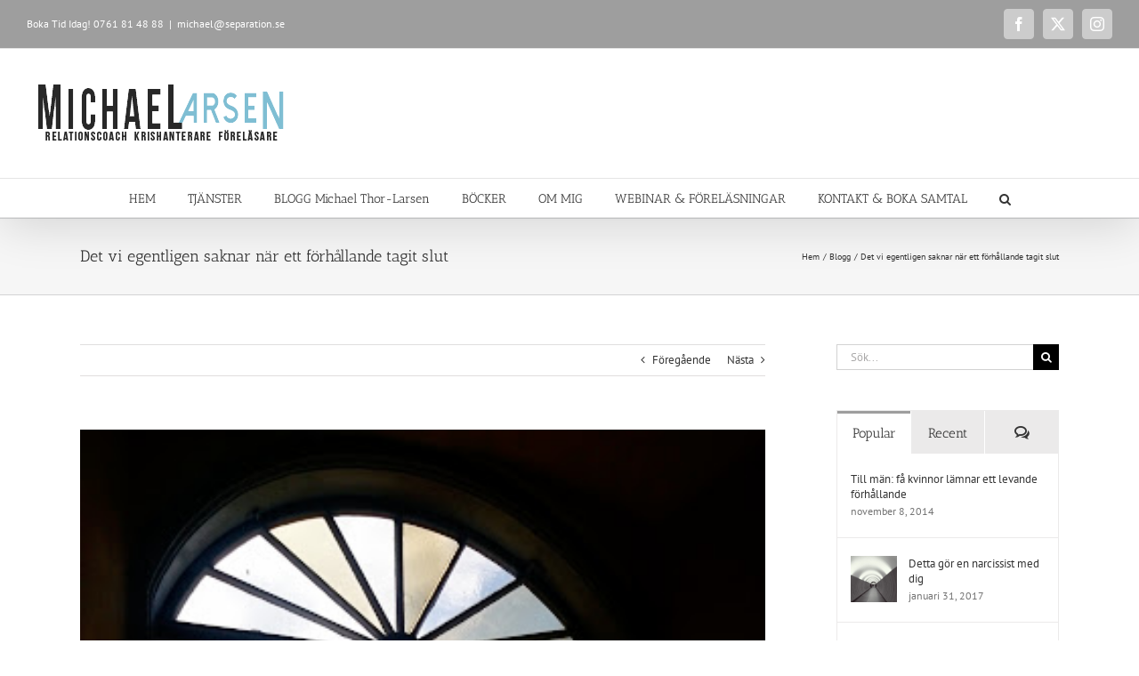

--- FILE ---
content_type: text/html; charset=UTF-8
request_url: https://separation.se/det-vi-egentligen-saknar-nar-ett-forhallande-tagit-slut/
body_size: 49842
content:
<!DOCTYPE html>
<html class="avada-html-layout-wide avada-html-header-position-top" lang="sv-SE" xmlns:fb="https://www.facebook.com/2008/fbml" xmlns:addthis="https://www.addthis.com/help/api-spec"  prefix="og: http://ogp.me/ns# fb: http://ogp.me/ns/fb#">
<head>
	<meta http-equiv="X-UA-Compatible" content="IE=edge" />
	<meta http-equiv="Content-Type" content="text/html; charset=utf-8"/>
	<meta name="viewport" content="width=device-width, initial-scale=1" />
	<title>Det vi egentligen saknar när ett förhållande tagit slut &#8211; Separation.se</title>
<meta name='robots' content='max-image-preview:large' />

            <script data-no-defer="1" data-ezscrex="false" data-cfasync="false" data-pagespeed-no-defer data-cookieconsent="ignore">
                var ctPublicFunctions = {"_ajax_nonce":"30db50b9b3","_rest_nonce":"a2f26c5dd7","_ajax_url":"\/wp-admin\/admin-ajax.php","_rest_url":"https:\/\/separation.se\/wp-json\/","data__cookies_type":"native","data__ajax_type":"rest","data__bot_detector_enabled":0,"data__frontend_data_log_enabled":1,"cookiePrefix":"","wprocket_detected":false,"host_url":"separation.se","text__ee_click_to_select":"Click to select the whole data","text__ee_original_email":"The complete one is","text__ee_got_it":"Jag f\u00f6rst\u00e5r","text__ee_blocked":"Blockerad","text__ee_cannot_connect":"Kan inte ansluta","text__ee_cannot_decode":"Can not decode email. Unknown reason","text__ee_email_decoder":"CleanTalk email decoder","text__ee_wait_for_decoding":"The magic is on the way!","text__ee_decoding_process":"Please wait a few seconds while we decode the contact data."}
            </script>
        
            <script data-no-defer="1" data-ezscrex="false" data-cfasync="false" data-pagespeed-no-defer data-cookieconsent="ignore">
                var ctPublic = {"_ajax_nonce":"30db50b9b3","settings__forms__check_internal":"0","settings__forms__check_external":"0","settings__forms__force_protection":0,"settings__forms__search_test":"1","settings__forms__wc_add_to_cart":"0","settings__data__bot_detector_enabled":0,"settings__sfw__anti_crawler":0,"blog_home":"https:\/\/separation.se\/","pixel__setting":"0","pixel__enabled":false,"pixel__url":null,"data__email_check_before_post":"1","data__email_check_exist_post":0,"data__cookies_type":"native","data__key_is_ok":false,"data__visible_fields_required":true,"wl_brandname":"Anti-Spam by CleanTalk","wl_brandname_short":"CleanTalk","ct_checkjs_key":"b2bf4daf1fe9d69a470aa944f3f4da6066905ffc46dd672215b58b1be6403b87","emailEncoderPassKey":"2ab9c9857b225ea2dea9346b7c42f17d","bot_detector_forms_excluded":"W10=","advancedCacheExists":false,"varnishCacheExists":true,"wc_ajax_add_to_cart":true}
            </script>
        <link rel='dns-prefetch' href='//www.googletagmanager.com' />
<link rel="alternate" type="application/rss+xml" title="Separation.se &raquo; Webbflöde" href="https://separation.se/feed/" />
<link rel="alternate" type="application/rss+xml" title="Separation.se &raquo; Kommentarsflöde" href="https://separation.se/comments/feed/" />
		
		
		
				<link rel="alternate" type="application/rss+xml" title="Separation.se &raquo; Kommentarsflöde för Det vi egentligen saknar när ett förhållande tagit slut" href="https://separation.se/det-vi-egentligen-saknar-nar-ett-forhallande-tagit-slut/feed/" />
<link rel="alternate" title="oEmbed (JSON)" type="application/json+oembed" href="https://separation.se/wp-json/oembed/1.0/embed?url=https%3A%2F%2Fseparation.se%2Fdet-vi-egentligen-saknar-nar-ett-forhallande-tagit-slut%2F" />
<link rel="alternate" title="oEmbed (XML)" type="text/xml+oembed" href="https://separation.se/wp-json/oembed/1.0/embed?url=https%3A%2F%2Fseparation.se%2Fdet-vi-egentligen-saknar-nar-ett-forhallande-tagit-slut%2F&#038;format=xml" />
					<meta name="description" content="Jag lyssnar till mina klienters berättelser och minns även egna. Glädjefyllda och smärtsamma. Samhörighet och avstånd. Eufori och tristess. En livscocktail som innehåller alla möjliga sorters känslomässiga väderlekar/årstider.

Vad är det vi egentligen saknar när en kärleksrelation tagit slut (om det fortfarande finns varma känslor kvar)?

Handlar det verkligen till så enormt stor del om den andra"/>
				
		<meta property="og:locale" content="sv_SE"/>
		<meta property="og:type" content="article"/>
		<meta property="og:site_name" content="Separation.se"/>
		<meta property="og:title" content="  Det vi egentligen saknar när ett förhållande tagit slut"/>
				<meta property="og:description" content="Jag lyssnar till mina klienters berättelser och minns även egna. Glädjefyllda och smärtsamma. Samhörighet och avstånd. Eufori och tristess. En livscocktail som innehåller alla möjliga sorters känslomässiga väderlekar/årstider.

Vad är det vi egentligen saknar när en kärleksrelation tagit slut (om det fortfarande finns varma känslor kvar)?

Handlar det verkligen till så enormt stor del om den andra"/>
				<meta property="og:url" content="https://separation.se/det-vi-egentligen-saknar-nar-ett-forhallande-tagit-slut/"/>
										<meta property="article:published_time" content="2016-06-07T10:40:33+01:00"/>
							<meta property="article:modified_time" content="2016-12-12T14:11:39+01:00"/>
								<meta name="author" content="Michael Larsen"/>
								<meta property="og:image" content="https://usercontent.one/wp/separation.se/wp-content/uploads/2016/06/separation.jpg?media=1744553085"/>
		<meta property="og:image:width" content="338"/>
		<meta property="og:image:height" content="600"/>
		<meta property="og:image:type" content="image/jpeg"/>
				<style id='wp-img-auto-sizes-contain-inline-css' type='text/css'>
img:is([sizes=auto i],[sizes^="auto," i]){contain-intrinsic-size:3000px 1500px}
/*# sourceURL=wp-img-auto-sizes-contain-inline-css */
</style>
<style id='wp-emoji-styles-inline-css' type='text/css'>

	img.wp-smiley, img.emoji {
		display: inline !important;
		border: none !important;
		box-shadow: none !important;
		height: 1em !important;
		width: 1em !important;
		margin: 0 0.07em !important;
		vertical-align: -0.1em !important;
		background: none !important;
		padding: 0 !important;
	}
/*# sourceURL=wp-emoji-styles-inline-css */
</style>
<link rel='stylesheet' id='cleantalk-public-css-css' href='https://usercontent.one/wp/separation.se/wp-content/plugins/cleantalk-spam-protect/css/cleantalk-public.min.css?ver=6.70&media=1744553085.1_1766170472' type='text/css' media='all' />
<link rel='stylesheet' id='cleantalk-email-decoder-css-css' href='https://usercontent.one/wp/separation.se/wp-content/plugins/cleantalk-spam-protect/css/cleantalk-email-decoder.min.css?ver=6.70&media=1744553085.1_1766170472' type='text/css' media='all' />
<style id='woocommerce-inline-inline-css' type='text/css'>
.woocommerce form .form-row .required { visibility: visible; }
/*# sourceURL=woocommerce-inline-inline-css */
</style>
<link rel='stylesheet' id='wc-gateway-ppec-frontend-css' href='https://usercontent.one/wp/separation.se/wp-content/plugins/woocommerce-gateway-paypal-express-checkout/assets/css/wc-gateway-ppec-frontend.css?ver=2.1.3&media=1744553085' type='text/css' media='all' />
<link rel='stylesheet' id='addthis_all_pages-css' href='https://usercontent.one/wp/separation.se/wp-content/plugins/addthis/frontend/build/addthis_wordpress_public.min.css?media=1744553085?ver=082cddc13b8242bd2a5115bbb1f83cb5' type='text/css' media='all' />
<link rel='stylesheet' id='fusion-dynamic-css-css' href='https://usercontent.one/wp/separation.se/wp-content/uploads/fusion-styles/e4d2deecb9cde9316763bb55b04865f2.min.css?ver=3.14.2&media=1744553085' type='text/css' media='all' />
<script type="text/javascript" src="https://usercontent.one/wp/separation.se/wp-content/plugins/cleantalk-spam-protect/js/apbct-public-bundle_gathering.min.js?ver=6.70&media=1744553085.1_1766170473" id="apbct-public-bundle_gathering.min-js-js"></script>
<script type="text/javascript" src="https://separation.se/wp-includes/js/jquery/jquery.min.js?ver=3.7.1" id="jquery-core-js"></script>
<script type="text/javascript" src="https://separation.se/wp-includes/js/jquery/jquery-migrate.min.js?ver=3.4.1" id="jquery-migrate-js"></script>
<script type="text/javascript" src="https://usercontent.one/wp/separation.se/wp-content/plugins/woocommerce/assets/js/jquery-blockui/jquery.blockUI.min.js?ver=2.7.0-wc.10.4.3&media=1744553085" id="wc-jquery-blockui-js" data-wp-strategy="defer"></script>
<script type="text/javascript" id="wc-add-to-cart-js-extra">
/* <![CDATA[ */
var wc_add_to_cart_params = {"ajax_url":"/wp-admin/admin-ajax.php","wc_ajax_url":"/?wc-ajax=%%endpoint%%","i18n_view_cart":"Visa varukorg","cart_url":"https://separation.se/varukorg/","is_cart":"","cart_redirect_after_add":"no"};
//# sourceURL=wc-add-to-cart-js-extra
/* ]]> */
</script>
<script type="text/javascript" src="https://usercontent.one/wp/separation.se/wp-content/plugins/woocommerce/assets/js/frontend/add-to-cart.min.js?ver=10.4.3&media=1744553085" id="wc-add-to-cart-js" defer="defer" data-wp-strategy="defer"></script>
<script type="text/javascript" src="https://usercontent.one/wp/separation.se/wp-content/plugins/woocommerce/assets/js/js-cookie/js.cookie.min.js?ver=2.1.4-wc.10.4.3&media=1744553085" id="wc-js-cookie-js" data-wp-strategy="defer"></script>

<!-- Kodblock för ”Google-tagg (gtag.js)” tillagt av Site Kit -->
<!-- Kodblock för ”Google Analytics” tillagt av Site Kit -->
<script type="text/javascript" src="https://www.googletagmanager.com/gtag/js?id=G-5JCEYF5TVP" id="google_gtagjs-js" async></script>
<script type="text/javascript" id="google_gtagjs-js-after">
/* <![CDATA[ */
window.dataLayer = window.dataLayer || [];function gtag(){dataLayer.push(arguments);}
gtag("set","linker",{"domains":["separation.se"]});
gtag("js", new Date());
gtag("set", "developer_id.dZTNiMT", true);
gtag("config", "G-5JCEYF5TVP");
 window._googlesitekit = window._googlesitekit || {}; window._googlesitekit.throttledEvents = []; window._googlesitekit.gtagEvent = (name, data) => { var key = JSON.stringify( { name, data } ); if ( !! window._googlesitekit.throttledEvents[ key ] ) { return; } window._googlesitekit.throttledEvents[ key ] = true; setTimeout( () => { delete window._googlesitekit.throttledEvents[ key ]; }, 5 ); gtag( "event", name, { ...data, event_source: "site-kit" } ); }; 
//# sourceURL=google_gtagjs-js-after
/* ]]> */
</script>
<link rel="https://api.w.org/" href="https://separation.se/wp-json/" /><link rel="alternate" title="JSON" type="application/json" href="https://separation.se/wp-json/wp/v2/posts/8333" /><link rel="EditURI" type="application/rsd+xml" title="RSD" href="https://separation.se/xmlrpc.php?rsd" />
<link rel="canonical" href="https://separation.se/det-vi-egentligen-saknar-nar-ett-forhallande-tagit-slut/" />
<meta name="generator" content="Site Kit by Google 1.170.0" /><!-- Facebook Pixel Code -->
<script>
!function(f,b,e,v,n,t,s){if(f.fbq)return;n=f.fbq=function(){n.callMethod?
n.callMethod.apply(n,arguments):n.queue.push(arguments)};if(!f._fbq)f._fbq=n;
n.push=n;n.loaded=!0;n.version='2.0';n.queue=[];t=b.createElement(e);t.async=!0;
t.src=v;s=b.getElementsByTagName(e)[0];s.parentNode.insertBefore(t,s)}(window,
document,'script','https://connect.facebook.net/en_US/fbevents.js');
fbq('init', '156901098168282');
fbq('init', '625147684789032');
fbq('track', 'PageView');
</script>
<noscript><img height="1" width="1" style="display:none"
src="https://www.facebook.com/tr?id=156901098168282&ev=PageView&noscript=1"
/></noscript>
<!-- DO NOT MODIFY -->
<!-- End Facebook Pixel Code --><style>[class*=" icon-oc-"],[class^=icon-oc-]{speak:none;font-style:normal;font-weight:400;font-variant:normal;text-transform:none;line-height:1;-webkit-font-smoothing:antialiased;-moz-osx-font-smoothing:grayscale}.icon-oc-one-com-white-32px-fill:before{content:"901"}.icon-oc-one-com:before{content:"900"}#one-com-icon,.toplevel_page_onecom-wp .wp-menu-image{speak:none;display:flex;align-items:center;justify-content:center;text-transform:none;line-height:1;-webkit-font-smoothing:antialiased;-moz-osx-font-smoothing:grayscale}.onecom-wp-admin-bar-item>a,.toplevel_page_onecom-wp>.wp-menu-name{font-size:16px;font-weight:400;line-height:1}.toplevel_page_onecom-wp>.wp-menu-name img{width:69px;height:9px;}.wp-submenu-wrap.wp-submenu>.wp-submenu-head>img{width:88px;height:auto}.onecom-wp-admin-bar-item>a img{height:7px!important}.onecom-wp-admin-bar-item>a img,.toplevel_page_onecom-wp>.wp-menu-name img{opacity:.8}.onecom-wp-admin-bar-item.hover>a img,.toplevel_page_onecom-wp.wp-has-current-submenu>.wp-menu-name img,li.opensub>a.toplevel_page_onecom-wp>.wp-menu-name img{opacity:1}#one-com-icon:before,.onecom-wp-admin-bar-item>a:before,.toplevel_page_onecom-wp>.wp-menu-image:before{content:'';position:static!important;background-color:rgba(240,245,250,.4);border-radius:102px;width:18px;height:18px;padding:0!important}.onecom-wp-admin-bar-item>a:before{width:14px;height:14px}.onecom-wp-admin-bar-item.hover>a:before,.toplevel_page_onecom-wp.opensub>a>.wp-menu-image:before,.toplevel_page_onecom-wp.wp-has-current-submenu>.wp-menu-image:before{background-color:#76b82a}.onecom-wp-admin-bar-item>a{display:inline-flex!important;align-items:center;justify-content:center}#one-com-logo-wrapper{font-size:4em}#one-com-icon{vertical-align:middle}.imagify-welcome{display:none !important;}</style><script type="text/javascript">
(function(url){
	if(/(?:Chrome\/26\.0\.1410\.63 Safari\/537\.31|WordfenceTestMonBot)/.test(navigator.userAgent)){ return; }
	var addEvent = function(evt, handler) {
		if (window.addEventListener) {
			document.addEventListener(evt, handler, false);
		} else if (window.attachEvent) {
			document.attachEvent('on' + evt, handler);
		}
	};
	var removeEvent = function(evt, handler) {
		if (window.removeEventListener) {
			document.removeEventListener(evt, handler, false);
		} else if (window.detachEvent) {
			document.detachEvent('on' + evt, handler);
		}
	};
	var evts = 'contextmenu dblclick drag dragend dragenter dragleave dragover dragstart drop keydown keypress keyup mousedown mousemove mouseout mouseover mouseup mousewheel scroll'.split(' ');
	var logHuman = function() {
		if (window.wfLogHumanRan) { return; }
		window.wfLogHumanRan = true;
		var wfscr = document.createElement('script');
		wfscr.type = 'text/javascript';
		wfscr.async = true;
		wfscr.src = url + '&r=' + Math.random();
		(document.getElementsByTagName('head')[0]||document.getElementsByTagName('body')[0]).appendChild(wfscr);
		for (var i = 0; i < evts.length; i++) {
			removeEvent(evts[i], logHuman);
		}
	};
	for (var i = 0; i < evts.length; i++) {
		addEvent(evts[i], logHuman);
	}
})('//separation.se/?wordfence_lh=1&hid=D841E2B1AE862E2F0941CDC7FFE7BC6B');
</script><style type="text/css" id="css-fb-visibility">@media screen and (max-width: 640px){.fusion-no-small-visibility{display:none !important;}body .sm-text-align-center{text-align:center !important;}body .sm-text-align-left{text-align:left !important;}body .sm-text-align-right{text-align:right !important;}body .sm-text-align-justify{text-align:justify !important;}body .sm-flex-align-center{justify-content:center !important;}body .sm-flex-align-flex-start{justify-content:flex-start !important;}body .sm-flex-align-flex-end{justify-content:flex-end !important;}body .sm-mx-auto{margin-left:auto !important;margin-right:auto !important;}body .sm-ml-auto{margin-left:auto !important;}body .sm-mr-auto{margin-right:auto !important;}body .fusion-absolute-position-small{position:absolute;width:100%;}.awb-sticky.awb-sticky-small{ position: sticky; top: var(--awb-sticky-offset,0); }}@media screen and (min-width: 641px) and (max-width: 1024px){.fusion-no-medium-visibility{display:none !important;}body .md-text-align-center{text-align:center !important;}body .md-text-align-left{text-align:left !important;}body .md-text-align-right{text-align:right !important;}body .md-text-align-justify{text-align:justify !important;}body .md-flex-align-center{justify-content:center !important;}body .md-flex-align-flex-start{justify-content:flex-start !important;}body .md-flex-align-flex-end{justify-content:flex-end !important;}body .md-mx-auto{margin-left:auto !important;margin-right:auto !important;}body .md-ml-auto{margin-left:auto !important;}body .md-mr-auto{margin-right:auto !important;}body .fusion-absolute-position-medium{position:absolute;width:100%;}.awb-sticky.awb-sticky-medium{ position: sticky; top: var(--awb-sticky-offset,0); }}@media screen and (min-width: 1025px){.fusion-no-large-visibility{display:none !important;}body .lg-text-align-center{text-align:center !important;}body .lg-text-align-left{text-align:left !important;}body .lg-text-align-right{text-align:right !important;}body .lg-text-align-justify{text-align:justify !important;}body .lg-flex-align-center{justify-content:center !important;}body .lg-flex-align-flex-start{justify-content:flex-start !important;}body .lg-flex-align-flex-end{justify-content:flex-end !important;}body .lg-mx-auto{margin-left:auto !important;margin-right:auto !important;}body .lg-ml-auto{margin-left:auto !important;}body .lg-mr-auto{margin-right:auto !important;}body .fusion-absolute-position-large{position:absolute;width:100%;}.awb-sticky.awb-sticky-large{ position: sticky; top: var(--awb-sticky-offset,0); }}</style>	<noscript><style>.woocommerce-product-gallery{ opacity: 1 !important; }</style></noscript>
	
<!-- Metatagg för ”Google AdSense” tillagt av Site Kit -->
<meta name="google-adsense-platform-account" content="ca-host-pub-2644536267352236">
<meta name="google-adsense-platform-domain" content="sitekit.withgoogle.com">
<!-- Avslut av metatagg för ”Google AdSense” tillagd av Site Kit -->
<script data-cfasync="false" type="text/javascript">if (window.addthis_product === undefined) { window.addthis_product = "wpp"; } if (window.wp_product_version === undefined) { window.wp_product_version = "wpp-6.2.7"; } if (window.addthis_share === undefined) { window.addthis_share = {}; } if (window.addthis_config === undefined) { window.addthis_config = {"data_track_clickback":true,"ignore_server_config":true,"data_ga_property":"UA-38189677-1","data_ga_social":true,"ui_atversion":300}; } if (window.addthis_layers === undefined) { window.addthis_layers = {}; } if (window.addthis_layers_tools === undefined) { window.addthis_layers_tools = [{"sharetoolbox":{"numPreferredServices":5,"counts":"one","size":"16px","style":"fixed","shareCountThreshold":0,"elements":".addthis_inline_share_toolbox_below,.at-below-post"}},{"sharedock":{"counts":"one","numPreferredServices":4,"mobileButtonSize":"large","position":"bottom","theme":"transparent"}}]; } else { window.addthis_layers_tools.push({"sharetoolbox":{"numPreferredServices":5,"counts":"one","size":"16px","style":"fixed","shareCountThreshold":0,"elements":".addthis_inline_share_toolbox_below,.at-below-post"}}); window.addthis_layers_tools.push({"sharedock":{"counts":"one","numPreferredServices":4,"mobileButtonSize":"large","position":"bottom","theme":"transparent"}});  } if (window.addthis_plugin_info === undefined) { window.addthis_plugin_info = {"info_status":"enabled","cms_name":"WordPress","plugin_name":"Share Buttons by AddThis","plugin_version":"6.2.7","plugin_mode":"WordPress","anonymous_profile_id":"wp-d2d54c598fc0a5b1bfb9eedf865177a3","page_info":{"template":"posts","post_type":""},"sharing_enabled_on_post_via_metabox":false}; } 
                    (function() {
                      var first_load_interval_id = setInterval(function () {
                        if (typeof window.addthis !== 'undefined') {
                          window.clearInterval(first_load_interval_id);
                          if (typeof window.addthis_layers !== 'undefined' && Object.getOwnPropertyNames(window.addthis_layers).length > 0) {
                            window.addthis.layers(window.addthis_layers);
                          }
                          if (Array.isArray(window.addthis_layers_tools)) {
                            for (i = 0; i < window.addthis_layers_tools.length; i++) {
                              window.addthis.layers(window.addthis_layers_tools[i]);
                            }
                          }
                        }
                     },1000)
                    }());
                </script> <script data-cfasync="false" type="text/javascript" src="https://s7.addthis.com/js/300/addthis_widget.js#pubid=wp-d2d54c598fc0a5b1bfb9eedf865177a3" async="async"></script>		<script type="text/javascript">
			var doc = document.documentElement;
			doc.setAttribute( 'data-useragent', navigator.userAgent );
		</script>
		<script>
  (function(i,s,o,g,r,a,m){i['GoogleAnalyticsObject']=r;i[r]=i[r]||function(){
  (i[r].q=i[r].q||[]).push(arguments)},i[r].l=1*new Date();a=s.createElement(o),
  m=s.getElementsByTagName(o)[0];a.async=1;a.src=g;m.parentNode.insertBefore(a,m)
  })(window,document,'script','https://www.google-analytics.com/analytics.js','ga');

  ga('create', 'UA-41812715-1', 'auto');
  ga('send', 'pageview');

</script>
	<!-- Facebook Pixel Code -->
<script>
  !function(f,b,e,v,n,t,s)
  {if(f.fbq)return;n=f.fbq=function(){n.callMethod?
  n.callMethod.apply(n,arguments):n.queue.push(arguments)};
  if(!f._fbq)f._fbq=n;n.push=n;n.loaded=!0;n.version='2.0';
  n.queue=[];t=b.createElement(e);t.async=!0;
  t.src=v;s=b.getElementsByTagName(e)[0];
  s.parentNode.insertBefore(t,s)}(window, document,'script',
  'https://connect.facebook.net/en_US/fbevents.js');
  fbq('init', '156901098168282');
  fbq('track', 'PageView');
</script>
<noscript><img height="1" width="1" style="display:none"
  src="https://www.facebook.com/tr?id=156901098168282&ev=PageView&noscript=1"
/></noscript>
<!-- End Facebook Pixel Code --><link rel='stylesheet' id='wc-blocks-style-css' href='https://usercontent.one/wp/separation.se/wp-content/plugins/woocommerce/assets/client/blocks/wc-blocks.css?ver=wc-10.4.3&media=1744553085' type='text/css' media='all' />
<style id='global-styles-inline-css' type='text/css'>
:root{--wp--preset--aspect-ratio--square: 1;--wp--preset--aspect-ratio--4-3: 4/3;--wp--preset--aspect-ratio--3-4: 3/4;--wp--preset--aspect-ratio--3-2: 3/2;--wp--preset--aspect-ratio--2-3: 2/3;--wp--preset--aspect-ratio--16-9: 16/9;--wp--preset--aspect-ratio--9-16: 9/16;--wp--preset--color--black: #000000;--wp--preset--color--cyan-bluish-gray: #abb8c3;--wp--preset--color--white: #ffffff;--wp--preset--color--pale-pink: #f78da7;--wp--preset--color--vivid-red: #cf2e2e;--wp--preset--color--luminous-vivid-orange: #ff6900;--wp--preset--color--luminous-vivid-amber: #fcb900;--wp--preset--color--light-green-cyan: #7bdcb5;--wp--preset--color--vivid-green-cyan: #00d084;--wp--preset--color--pale-cyan-blue: #8ed1fc;--wp--preset--color--vivid-cyan-blue: #0693e3;--wp--preset--color--vivid-purple: #9b51e0;--wp--preset--color--awb-color-1: rgba(255,255,255,1);--wp--preset--color--awb-color-2: rgba(246,246,246,1);--wp--preset--color--awb-color-3: rgba(235,234,234,1);--wp--preset--color--awb-color-4: rgba(224,222,222,1);--wp--preset--color--awb-color-5: rgba(158,158,158,1);--wp--preset--color--awb-color-6: rgba(120,120,120,1);--wp--preset--color--awb-color-7: rgba(116,116,116,1);--wp--preset--color--awb-color-8: rgba(51,51,51,1);--wp--preset--color--awb-color-custom-10: rgba(160,206,78,1);--wp--preset--color--awb-color-custom-11: rgba(232,232,232,1);--wp--preset--color--awb-color-custom-12: rgba(235,234,234,0.8);--wp--preset--color--awb-color-custom-13: rgba(191,191,191,1);--wp--preset--color--awb-color-custom-14: rgba(204,204,204,1);--wp--preset--color--awb-color-custom-15: rgba(214,214,214,1);--wp--preset--color--awb-color-custom-16: rgba(140,137,137,1);--wp--preset--color--awb-color-custom-17: rgba(54,56,57,1);--wp--preset--color--awb-color-custom-18: rgba(248,248,248,1);--wp--preset--gradient--vivid-cyan-blue-to-vivid-purple: linear-gradient(135deg,rgb(6,147,227) 0%,rgb(155,81,224) 100%);--wp--preset--gradient--light-green-cyan-to-vivid-green-cyan: linear-gradient(135deg,rgb(122,220,180) 0%,rgb(0,208,130) 100%);--wp--preset--gradient--luminous-vivid-amber-to-luminous-vivid-orange: linear-gradient(135deg,rgb(252,185,0) 0%,rgb(255,105,0) 100%);--wp--preset--gradient--luminous-vivid-orange-to-vivid-red: linear-gradient(135deg,rgb(255,105,0) 0%,rgb(207,46,46) 100%);--wp--preset--gradient--very-light-gray-to-cyan-bluish-gray: linear-gradient(135deg,rgb(238,238,238) 0%,rgb(169,184,195) 100%);--wp--preset--gradient--cool-to-warm-spectrum: linear-gradient(135deg,rgb(74,234,220) 0%,rgb(151,120,209) 20%,rgb(207,42,186) 40%,rgb(238,44,130) 60%,rgb(251,105,98) 80%,rgb(254,248,76) 100%);--wp--preset--gradient--blush-light-purple: linear-gradient(135deg,rgb(255,206,236) 0%,rgb(152,150,240) 100%);--wp--preset--gradient--blush-bordeaux: linear-gradient(135deg,rgb(254,205,165) 0%,rgb(254,45,45) 50%,rgb(107,0,62) 100%);--wp--preset--gradient--luminous-dusk: linear-gradient(135deg,rgb(255,203,112) 0%,rgb(199,81,192) 50%,rgb(65,88,208) 100%);--wp--preset--gradient--pale-ocean: linear-gradient(135deg,rgb(255,245,203) 0%,rgb(182,227,212) 50%,rgb(51,167,181) 100%);--wp--preset--gradient--electric-grass: linear-gradient(135deg,rgb(202,248,128) 0%,rgb(113,206,126) 100%);--wp--preset--gradient--midnight: linear-gradient(135deg,rgb(2,3,129) 0%,rgb(40,116,252) 100%);--wp--preset--font-size--small: 9.75px;--wp--preset--font-size--medium: 20px;--wp--preset--font-size--large: 19.5px;--wp--preset--font-size--x-large: 42px;--wp--preset--font-size--normal: 13px;--wp--preset--font-size--xlarge: 26px;--wp--preset--font-size--huge: 39px;--wp--preset--spacing--20: 0.44rem;--wp--preset--spacing--30: 0.67rem;--wp--preset--spacing--40: 1rem;--wp--preset--spacing--50: 1.5rem;--wp--preset--spacing--60: 2.25rem;--wp--preset--spacing--70: 3.38rem;--wp--preset--spacing--80: 5.06rem;--wp--preset--shadow--natural: 6px 6px 9px rgba(0, 0, 0, 0.2);--wp--preset--shadow--deep: 12px 12px 50px rgba(0, 0, 0, 0.4);--wp--preset--shadow--sharp: 6px 6px 0px rgba(0, 0, 0, 0.2);--wp--preset--shadow--outlined: 6px 6px 0px -3px rgb(255, 255, 255), 6px 6px rgb(0, 0, 0);--wp--preset--shadow--crisp: 6px 6px 0px rgb(0, 0, 0);}:where(.is-layout-flex){gap: 0.5em;}:where(.is-layout-grid){gap: 0.5em;}body .is-layout-flex{display: flex;}.is-layout-flex{flex-wrap: wrap;align-items: center;}.is-layout-flex > :is(*, div){margin: 0;}body .is-layout-grid{display: grid;}.is-layout-grid > :is(*, div){margin: 0;}:where(.wp-block-columns.is-layout-flex){gap: 2em;}:where(.wp-block-columns.is-layout-grid){gap: 2em;}:where(.wp-block-post-template.is-layout-flex){gap: 1.25em;}:where(.wp-block-post-template.is-layout-grid){gap: 1.25em;}.has-black-color{color: var(--wp--preset--color--black) !important;}.has-cyan-bluish-gray-color{color: var(--wp--preset--color--cyan-bluish-gray) !important;}.has-white-color{color: var(--wp--preset--color--white) !important;}.has-pale-pink-color{color: var(--wp--preset--color--pale-pink) !important;}.has-vivid-red-color{color: var(--wp--preset--color--vivid-red) !important;}.has-luminous-vivid-orange-color{color: var(--wp--preset--color--luminous-vivid-orange) !important;}.has-luminous-vivid-amber-color{color: var(--wp--preset--color--luminous-vivid-amber) !important;}.has-light-green-cyan-color{color: var(--wp--preset--color--light-green-cyan) !important;}.has-vivid-green-cyan-color{color: var(--wp--preset--color--vivid-green-cyan) !important;}.has-pale-cyan-blue-color{color: var(--wp--preset--color--pale-cyan-blue) !important;}.has-vivid-cyan-blue-color{color: var(--wp--preset--color--vivid-cyan-blue) !important;}.has-vivid-purple-color{color: var(--wp--preset--color--vivid-purple) !important;}.has-black-background-color{background-color: var(--wp--preset--color--black) !important;}.has-cyan-bluish-gray-background-color{background-color: var(--wp--preset--color--cyan-bluish-gray) !important;}.has-white-background-color{background-color: var(--wp--preset--color--white) !important;}.has-pale-pink-background-color{background-color: var(--wp--preset--color--pale-pink) !important;}.has-vivid-red-background-color{background-color: var(--wp--preset--color--vivid-red) !important;}.has-luminous-vivid-orange-background-color{background-color: var(--wp--preset--color--luminous-vivid-orange) !important;}.has-luminous-vivid-amber-background-color{background-color: var(--wp--preset--color--luminous-vivid-amber) !important;}.has-light-green-cyan-background-color{background-color: var(--wp--preset--color--light-green-cyan) !important;}.has-vivid-green-cyan-background-color{background-color: var(--wp--preset--color--vivid-green-cyan) !important;}.has-pale-cyan-blue-background-color{background-color: var(--wp--preset--color--pale-cyan-blue) !important;}.has-vivid-cyan-blue-background-color{background-color: var(--wp--preset--color--vivid-cyan-blue) !important;}.has-vivid-purple-background-color{background-color: var(--wp--preset--color--vivid-purple) !important;}.has-black-border-color{border-color: var(--wp--preset--color--black) !important;}.has-cyan-bluish-gray-border-color{border-color: var(--wp--preset--color--cyan-bluish-gray) !important;}.has-white-border-color{border-color: var(--wp--preset--color--white) !important;}.has-pale-pink-border-color{border-color: var(--wp--preset--color--pale-pink) !important;}.has-vivid-red-border-color{border-color: var(--wp--preset--color--vivid-red) !important;}.has-luminous-vivid-orange-border-color{border-color: var(--wp--preset--color--luminous-vivid-orange) !important;}.has-luminous-vivid-amber-border-color{border-color: var(--wp--preset--color--luminous-vivid-amber) !important;}.has-light-green-cyan-border-color{border-color: var(--wp--preset--color--light-green-cyan) !important;}.has-vivid-green-cyan-border-color{border-color: var(--wp--preset--color--vivid-green-cyan) !important;}.has-pale-cyan-blue-border-color{border-color: var(--wp--preset--color--pale-cyan-blue) !important;}.has-vivid-cyan-blue-border-color{border-color: var(--wp--preset--color--vivid-cyan-blue) !important;}.has-vivid-purple-border-color{border-color: var(--wp--preset--color--vivid-purple) !important;}.has-vivid-cyan-blue-to-vivid-purple-gradient-background{background: var(--wp--preset--gradient--vivid-cyan-blue-to-vivid-purple) !important;}.has-light-green-cyan-to-vivid-green-cyan-gradient-background{background: var(--wp--preset--gradient--light-green-cyan-to-vivid-green-cyan) !important;}.has-luminous-vivid-amber-to-luminous-vivid-orange-gradient-background{background: var(--wp--preset--gradient--luminous-vivid-amber-to-luminous-vivid-orange) !important;}.has-luminous-vivid-orange-to-vivid-red-gradient-background{background: var(--wp--preset--gradient--luminous-vivid-orange-to-vivid-red) !important;}.has-very-light-gray-to-cyan-bluish-gray-gradient-background{background: var(--wp--preset--gradient--very-light-gray-to-cyan-bluish-gray) !important;}.has-cool-to-warm-spectrum-gradient-background{background: var(--wp--preset--gradient--cool-to-warm-spectrum) !important;}.has-blush-light-purple-gradient-background{background: var(--wp--preset--gradient--blush-light-purple) !important;}.has-blush-bordeaux-gradient-background{background: var(--wp--preset--gradient--blush-bordeaux) !important;}.has-luminous-dusk-gradient-background{background: var(--wp--preset--gradient--luminous-dusk) !important;}.has-pale-ocean-gradient-background{background: var(--wp--preset--gradient--pale-ocean) !important;}.has-electric-grass-gradient-background{background: var(--wp--preset--gradient--electric-grass) !important;}.has-midnight-gradient-background{background: var(--wp--preset--gradient--midnight) !important;}.has-small-font-size{font-size: var(--wp--preset--font-size--small) !important;}.has-medium-font-size{font-size: var(--wp--preset--font-size--medium) !important;}.has-large-font-size{font-size: var(--wp--preset--font-size--large) !important;}.has-x-large-font-size{font-size: var(--wp--preset--font-size--x-large) !important;}
/*# sourceURL=global-styles-inline-css */
</style>
<link rel='stylesheet' id='gglcptch-css' href='https://usercontent.one/wp/separation.se/wp-content/plugins/google-captcha/css/gglcptch.css?ver=1.85&media=1744553085' type='text/css' media='all' />
<style id='wp-block-library-inline-css' type='text/css'>
:root{--wp-block-synced-color:#7a00df;--wp-block-synced-color--rgb:122,0,223;--wp-bound-block-color:var(--wp-block-synced-color);--wp-editor-canvas-background:#ddd;--wp-admin-theme-color:#007cba;--wp-admin-theme-color--rgb:0,124,186;--wp-admin-theme-color-darker-10:#006ba1;--wp-admin-theme-color-darker-10--rgb:0,107,160.5;--wp-admin-theme-color-darker-20:#005a87;--wp-admin-theme-color-darker-20--rgb:0,90,135;--wp-admin-border-width-focus:2px}@media (min-resolution:192dpi){:root{--wp-admin-border-width-focus:1.5px}}.wp-element-button{cursor:pointer}:root .has-very-light-gray-background-color{background-color:#eee}:root .has-very-dark-gray-background-color{background-color:#313131}:root .has-very-light-gray-color{color:#eee}:root .has-very-dark-gray-color{color:#313131}:root .has-vivid-green-cyan-to-vivid-cyan-blue-gradient-background{background:linear-gradient(135deg,#00d084,#0693e3)}:root .has-purple-crush-gradient-background{background:linear-gradient(135deg,#34e2e4,#4721fb 50%,#ab1dfe)}:root .has-hazy-dawn-gradient-background{background:linear-gradient(135deg,#faaca8,#dad0ec)}:root .has-subdued-olive-gradient-background{background:linear-gradient(135deg,#fafae1,#67a671)}:root .has-atomic-cream-gradient-background{background:linear-gradient(135deg,#fdd79a,#004a59)}:root .has-nightshade-gradient-background{background:linear-gradient(135deg,#330968,#31cdcf)}:root .has-midnight-gradient-background{background:linear-gradient(135deg,#020381,#2874fc)}:root{--wp--preset--font-size--normal:16px;--wp--preset--font-size--huge:42px}.has-regular-font-size{font-size:1em}.has-larger-font-size{font-size:2.625em}.has-normal-font-size{font-size:var(--wp--preset--font-size--normal)}.has-huge-font-size{font-size:var(--wp--preset--font-size--huge)}.has-text-align-center{text-align:center}.has-text-align-left{text-align:left}.has-text-align-right{text-align:right}.has-fit-text{white-space:nowrap!important}#end-resizable-editor-section{display:none}.aligncenter{clear:both}.items-justified-left{justify-content:flex-start}.items-justified-center{justify-content:center}.items-justified-right{justify-content:flex-end}.items-justified-space-between{justify-content:space-between}.screen-reader-text{border:0;clip-path:inset(50%);height:1px;margin:-1px;overflow:hidden;padding:0;position:absolute;width:1px;word-wrap:normal!important}.screen-reader-text:focus{background-color:#ddd;clip-path:none;color:#444;display:block;font-size:1em;height:auto;left:5px;line-height:normal;padding:15px 23px 14px;text-decoration:none;top:5px;width:auto;z-index:100000}html :where(.has-border-color){border-style:solid}html :where([style*=border-top-color]){border-top-style:solid}html :where([style*=border-right-color]){border-right-style:solid}html :where([style*=border-bottom-color]){border-bottom-style:solid}html :where([style*=border-left-color]){border-left-style:solid}html :where([style*=border-width]){border-style:solid}html :where([style*=border-top-width]){border-top-style:solid}html :where([style*=border-right-width]){border-right-style:solid}html :where([style*=border-bottom-width]){border-bottom-style:solid}html :where([style*=border-left-width]){border-left-style:solid}html :where(img[class*=wp-image-]){height:auto;max-width:100%}:where(figure){margin:0 0 1em}html :where(.is-position-sticky){--wp-admin--admin-bar--position-offset:var(--wp-admin--admin-bar--height,0px)}@media screen and (max-width:600px){html :where(.is-position-sticky){--wp-admin--admin-bar--position-offset:0px}}
/*wp_block_styles_on_demand_placeholder:696c7d5a9679d*/
/*# sourceURL=wp-block-library-inline-css */
</style>
<style id='wp-block-library-theme-inline-css' type='text/css'>
.wp-block-audio :where(figcaption){color:#555;font-size:13px;text-align:center}.is-dark-theme .wp-block-audio :where(figcaption){color:#ffffffa6}.wp-block-audio{margin:0 0 1em}.wp-block-code{border:1px solid #ccc;border-radius:4px;font-family:Menlo,Consolas,monaco,monospace;padding:.8em 1em}.wp-block-embed :where(figcaption){color:#555;font-size:13px;text-align:center}.is-dark-theme .wp-block-embed :where(figcaption){color:#ffffffa6}.wp-block-embed{margin:0 0 1em}.blocks-gallery-caption{color:#555;font-size:13px;text-align:center}.is-dark-theme .blocks-gallery-caption{color:#ffffffa6}:root :where(.wp-block-image figcaption){color:#555;font-size:13px;text-align:center}.is-dark-theme :root :where(.wp-block-image figcaption){color:#ffffffa6}.wp-block-image{margin:0 0 1em}.wp-block-pullquote{border-bottom:4px solid;border-top:4px solid;color:currentColor;margin-bottom:1.75em}.wp-block-pullquote :where(cite),.wp-block-pullquote :where(footer),.wp-block-pullquote__citation{color:currentColor;font-size:.8125em;font-style:normal;text-transform:uppercase}.wp-block-quote{border-left:.25em solid;margin:0 0 1.75em;padding-left:1em}.wp-block-quote cite,.wp-block-quote footer{color:currentColor;font-size:.8125em;font-style:normal;position:relative}.wp-block-quote:where(.has-text-align-right){border-left:none;border-right:.25em solid;padding-left:0;padding-right:1em}.wp-block-quote:where(.has-text-align-center){border:none;padding-left:0}.wp-block-quote.is-large,.wp-block-quote.is-style-large,.wp-block-quote:where(.is-style-plain){border:none}.wp-block-search .wp-block-search__label{font-weight:700}.wp-block-search__button{border:1px solid #ccc;padding:.375em .625em}:where(.wp-block-group.has-background){padding:1.25em 2.375em}.wp-block-separator.has-css-opacity{opacity:.4}.wp-block-separator{border:none;border-bottom:2px solid;margin-left:auto;margin-right:auto}.wp-block-separator.has-alpha-channel-opacity{opacity:1}.wp-block-separator:not(.is-style-wide):not(.is-style-dots){width:100px}.wp-block-separator.has-background:not(.is-style-dots){border-bottom:none;height:1px}.wp-block-separator.has-background:not(.is-style-wide):not(.is-style-dots){height:2px}.wp-block-table{margin:0 0 1em}.wp-block-table td,.wp-block-table th{word-break:normal}.wp-block-table :where(figcaption){color:#555;font-size:13px;text-align:center}.is-dark-theme .wp-block-table :where(figcaption){color:#ffffffa6}.wp-block-video :where(figcaption){color:#555;font-size:13px;text-align:center}.is-dark-theme .wp-block-video :where(figcaption){color:#ffffffa6}.wp-block-video{margin:0 0 1em}:root :where(.wp-block-template-part.has-background){margin-bottom:0;margin-top:0;padding:1.25em 2.375em}
/*# sourceURL=/wp-includes/css/dist/block-library/theme.min.css */
</style>
<style id='classic-theme-styles-inline-css' type='text/css'>
/*! This file is auto-generated */
.wp-block-button__link{color:#fff;background-color:#32373c;border-radius:9999px;box-shadow:none;text-decoration:none;padding:calc(.667em + 2px) calc(1.333em + 2px);font-size:1.125em}.wp-block-file__button{background:#32373c;color:#fff;text-decoration:none}
/*# sourceURL=/wp-includes/css/classic-themes.min.css */
</style>
</head>

<body data-rsssl=1 class="wp-singular post-template-default single single-post postid-8333 single-format-standard wp-theme-Avada theme-Avada woocommerce-no-js has-sidebar fusion-image-hovers fusion-pagination-sizing fusion-button_type-flat fusion-button_span-no fusion-button_gradient-linear avada-image-rollover-circle-yes avada-image-rollover-yes avada-image-rollover-direction-left fusion-has-button-gradient fusion-body ltr fusion-sticky-header no-tablet-sticky-header no-mobile-sticky-header no-mobile-slidingbar avada-has-rev-slider-styles fusion-disable-outline fusion-sub-menu-fade mobile-logo-pos-left layout-wide-mode avada-has-boxed-modal-shadow-none layout-scroll-offset-full avada-has-zero-margin-offset-top fusion-top-header menu-text-align-center fusion-woo-product-design-classic fusion-woo-shop-page-columns-2 fusion-woo-related-columns-4 fusion-woo-archive-page-columns-3 woo-sale-badge-circle woo-outofstock-badge-top_bar mobile-menu-design-modern fusion-show-pagination-text fusion-header-layout-v5 avada-responsive avada-footer-fx-none avada-menu-highlight-style-bar fusion-search-form-classic fusion-main-menu-search-overlay fusion-avatar-square avada-sticky-shrinkage avada-dropdown-styles avada-blog-layout-grid avada-blog-archive-layout-grid avada-header-shadow-yes avada-menu-icon-position-left avada-has-megamenu-shadow avada-has-header-100-width avada-has-main-nav-search-icon avada-has-breadcrumb-mobile-hidden avada-has-page-title-mobile-height-auto avada-has-titlebar-bar_and_content avada-has-pagination-padding avada-flyout-menu-direction-fade avada-ec-views-v1" data-awb-post-id="8333">
		<a class="skip-link screen-reader-text" href="#content">Fortsätt till innehållet</a>

	<div id="boxed-wrapper">
		
		<div id="wrapper" class="fusion-wrapper">
			<div id="home" style="position:relative;top:-1px;"></div>
							
					
			<header class="fusion-header-wrapper fusion-header-shadow">
				<div class="fusion-header-v5 fusion-logo-alignment fusion-logo-left fusion-sticky-menu- fusion-sticky-logo- fusion-mobile-logo- fusion-sticky-menu-only fusion-header-menu-align-center fusion-mobile-menu-design-modern">
					
<div class="fusion-secondary-header">
	<div class="fusion-row">
					<div class="fusion-alignleft">
				<div class="fusion-contact-info"><span class="fusion-contact-info-phone-number">Boka Tid Idag! 0761 81 48 88</span><span class="fusion-header-separator">|</span><span class="fusion-contact-info-email-address"><a href="mailto:&#109;&#105;cha&#101;l&#64;sep&#97;&#114;a&#116;&#105;o&#110;.se&#32;">&#109;&#105;cha&#101;l&#64;sep&#97;&#114;a&#116;&#105;o&#110;.se&#32;</a></span></div>			</div>
							<div class="fusion-alignright">
				<div class="fusion-social-links-header"><div class="fusion-social-networks boxed-icons"><div class="fusion-social-networks-wrapper"><a  class="fusion-social-network-icon fusion-tooltip fusion-facebook awb-icon-facebook" style data-placement="bottom" data-title="Facebook" data-toggle="tooltip" title="Facebook" href="https://www.facebook.com/Separation.se" target="_blank" rel="noreferrer"><span class="screen-reader-text">Facebook</span></a><a  class="fusion-social-network-icon fusion-tooltip fusion-twitter awb-icon-twitter" style data-placement="bottom" data-title="X" data-toggle="tooltip" title="X" href="https://twitter.com/MichaelLarsen7" target="_blank" rel="noopener noreferrer"><span class="screen-reader-text">X</span></a><a  class="fusion-social-network-icon fusion-tooltip fusion-instagram awb-icon-instagram" style data-placement="bottom" data-title="Instagram" data-toggle="tooltip" title="Instagram" href="https://instagram.com/michaelthorlarsen/" target="_blank" rel="noopener noreferrer"><span class="screen-reader-text">Instagram</span></a></div></div></div>			</div>
			</div>
</div>
<div class="fusion-header-sticky-height"></div>
<div class="fusion-sticky-header-wrapper"> <!-- start fusion sticky header wrapper -->
	<div class="fusion-header">
		<div class="fusion-row">
							<div class="fusion-logo" data-margin-top="31px" data-margin-bottom="31px" data-margin-left="0px" data-margin-right="0px">
			<a class="fusion-logo-link"  href="https://separation.se/" >

						<!-- standard logo -->
			<img src="https://usercontent.one/wp/separation.se/wp-content/uploads/2016/12/michaelfinalxPNG.png?media=1744553085" srcset="https://usercontent.one/wp/separation.se/wp-content/uploads/2016/12/michaelfinalxPNG.png?media=1744553085 1x, https://usercontent.one/wp/separation.se/wp-content/uploads/2016/12/michaelfinalxPNG-1.png?media=1744553085 2x" width="314" height="83" style="max-height:83px;height:auto;" alt="Separation.se Logotyp" data-retina_logo_url="https://usercontent.one/wp/separation.se/wp-content/uploads/2016/12/michaelfinalxPNG-1.png?media=1744553085" class="fusion-standard-logo" />

			
					</a>
		</div>
								<div class="fusion-mobile-menu-icons">
							<a href="#" class="fusion-icon awb-icon-bars" aria-label="Växla mobilmeny" aria-expanded="false"></a>
		
		
		
			</div>
			
					</div>
	</div>
	<div class="fusion-secondary-main-menu">
		<div class="fusion-row">
			<nav class="fusion-main-menu" aria-label="Huvudmeny"><div class="fusion-overlay-search">		<form apbct-form-sign="native_search" role="search" class="searchform fusion-search-form  fusion-search-form-classic" method="get" action="https://separation.se/">
			<div class="fusion-search-form-content">

				
				<div class="fusion-search-field search-field">
					<label><span class="screen-reader-text">Sök efter:</span>
													<input type="search" value="" name="s" class="s" placeholder="Sök..." required aria-required="true" aria-label="Sök..."/>
											</label>
				</div>
				<div class="fusion-search-button search-button">
					<input type="submit" class="fusion-search-submit searchsubmit" aria-label="Sök" value="&#xf002;" />
									</div>

				
			</div>


			
		<input
                    class="apbct_special_field apbct_email_id__search_form"
                    name="apbct__email_id__search_form"
                    aria-label="apbct__label_id__search_form"
                    type="text" size="30" maxlength="200" autocomplete="off"
                    value=""
                /><input
                   id="apbct_submit_id__search_form" 
                   class="apbct_special_field apbct__email_id__search_form"
                   name="apbct__label_id__search_form"
                   aria-label="apbct_submit_name__search_form"
                   type="submit"
                   size="30"
                   maxlength="200"
                   value="95799"
               /></form>
		<div class="fusion-search-spacer"></div><a href="#" role="button" aria-label="Close Search" class="fusion-close-search"></a></div><ul id="menu-main" class="fusion-menu"><li  id="menu-item-6987"  class="menu-item menu-item-type-post_type menu-item-object-page menu-item-home menu-item-6987"  data-item-id="6987"><a  title="Michael Thor-Larsen" href="https://separation.se/" class="fusion-bar-highlight"><span class="menu-text">HEM</span></a></li><li  id="menu-item-7003"  class="menu-item menu-item-type-custom menu-item-object-custom menu-item-has-children menu-item-7003 fusion-dropdown-menu"  data-item-id="7003"><a  class="fusion-bar-highlight"><span class="menu-text">TJÄNSTER</span></a><ul class="sub-menu"><li  id="menu-item-7071"  class="menu-item menu-item-type-post_type menu-item-object-page menu-item-7071 fusion-dropdown-submenu" ><a  href="https://separation.se/tjanster/" class="fusion-bar-highlight"><span>KRISSAMTAL &#038; COACHING</span></a></li></ul></li><li  id="menu-item-9047"  class="menu-item menu-item-type-post_type menu-item-object-page current_page_parent menu-item-9047"  data-item-id="9047"><a  href="https://separation.se/blogg-michael-thor-larsen/" class="fusion-bar-highlight"><span class="menu-text">BLOGG Michael Thor-Larsen</span></a></li><li  id="menu-item-10230"  class="menu-item menu-item-type-post_type menu-item-object-page menu-item-10230"  data-item-id="10230"><a  href="https://separation.se/bocker/" class="fusion-bar-highlight"><span class="menu-text">BÖCKER</span></a></li><li  id="menu-item-6956"  class="menu-item menu-item-type-post_type menu-item-object-page menu-item-6956"  data-item-id="6956"><a  href="https://separation.se/om-mig/" class="fusion-bar-highlight"><span class="menu-text">OM MIG</span></a></li><li  id="menu-item-11442"  class="menu-item menu-item-type-post_type menu-item-object-page menu-item-11442"  data-item-id="11442"><a  href="https://separation.se/webinarochforelasningar-michaelthorlarsen/" class="fusion-bar-highlight"><span class="menu-text">WEBINAR &#038; FÖRELÄSNINGAR</span></a></li><li  id="menu-item-6958"  class="menu-item menu-item-type-post_type menu-item-object-page menu-item-privacy-policy menu-item-has-children menu-item-6958 fusion-dropdown-menu"  data-item-id="6958"><a  href="https://separation.se/kontakt-michael-thor-larsen/" class="fusion-bar-highlight"><span class="menu-text">KONTAKT &#038; BOKA SAMTAL</span></a><ul class="sub-menu"><li  id="menu-item-14113"  class="menu-item menu-item-type-post_type menu-item-object-page menu-item-14113 fusion-dropdown-submenu" ><a  href="https://separation.se/integritetspolicy/" class="fusion-bar-highlight"><span>Integritetspolicy</span></a></li></ul></li><li class="fusion-custom-menu-item fusion-main-menu-search fusion-search-overlay"><a class="fusion-main-menu-icon fusion-bar-highlight" href="#" aria-label="Sök" data-title="Sök" title="Sök" role="button" aria-expanded="false"></a></li></ul></nav>
<nav class="fusion-mobile-nav-holder fusion-mobile-menu-text-align-left" aria-label="Huvudmeny mobil"></nav>

					</div>
	</div>
</div> <!-- end fusion sticky header wrapper -->
				</div>
				<div class="fusion-clearfix"></div>
			</header>
								
							<div id="sliders-container" class="fusion-slider-visibility">
					</div>
				
					
							
			<section class="avada-page-titlebar-wrapper" aria-labelledby="awb-ptb-heading">
	<div class="fusion-page-title-bar fusion-page-title-bar-none fusion-page-title-bar-left">
		<div class="fusion-page-title-row">
			<div class="fusion-page-title-wrapper">
				<div class="fusion-page-title-captions">

																							<h1 id="awb-ptb-heading" class="entry-title">Det vi egentligen saknar när ett förhållande tagit slut</h1>

											
					
				</div>

															<div class="fusion-page-title-secondary">
							<nav class="fusion-breadcrumbs" aria-label="Breadcrumb"><ol class="awb-breadcrumb-list"><li class="fusion-breadcrumb-item awb-breadcrumb-sep awb-home" ><a href="https://separation.se" class="fusion-breadcrumb-link"><span >Hem</span></a></li><li class="fusion-breadcrumb-item awb-breadcrumb-sep" ><a href="https://separation.se/category/blogg/" class="fusion-breadcrumb-link"><span >Blogg</span></a></li><li class="fusion-breadcrumb-item"  aria-current="page"><span  class="breadcrumb-leaf">Det vi egentligen saknar när ett förhållande tagit slut</span></li></ol></nav>						</div>
									
			</div>
		</div>
	</div>
</section>

						<main id="main" class="clearfix ">
				<div class="fusion-row" style="">

<section id="content" style="float: left;">
			<div class="single-navigation clearfix">
			<a href="https://separation.se/vem-ar-ratt-partner-for-dig/" rel="prev">Föregående</a>			<a href="https://separation.se/nar-bor-vi-avsluta-forhallandet/" rel="next">Nästa</a>		</div>
	
					<article id="post-8333" class="post post-8333 type-post status-publish format-standard has-post-thumbnail hentry category-blogg">
						
														<div class="fusion-flexslider flexslider fusion-flexslider-loading post-slideshow fusion-post-slideshow">
				<ul class="slides">
																<li>
																																<a href="https://usercontent.one/wp/separation.se/wp-content/uploads/2016/06/separation.jpg?media=1744553085" data-rel="iLightbox[gallery8333]" title="" data-title="separation" data-caption="" aria-label="separation">
										<span class="screen-reader-text">Visa större bild</span>
										<img width="338" height="600" src="https://usercontent.one/wp/separation.se/wp-content/uploads/2016/06/separation.jpg?media=1744553085" class="attachment-full size-full wp-post-image" alt="" decoding="async" fetchpriority="high" />									</a>
																					</li>

																																																																																																															</ul>
			</div>
						
															<h2 class="entry-title fusion-post-title">Det vi egentligen saknar när ett förhållande tagit slut</h2>										<div class="post-content">
				<div class="at-above-post addthis_tool" data-url="https://separation.se/det-vi-egentligen-saknar-nar-ett-forhallande-tagit-slut/"></div><p>Jag lyssnar till mina klienters berättelser och minns även egna. Glädjefyllda och smärtsamma. Samhörighet och avstånd. Eufori och tristess. En livscocktail som innehåller alla möjliga sorters känslomässiga väderlekar/årstider.</p>
<p>Vad är det vi egentligen saknar när en kärleksrelation tagit slut (om det fortfarande finns varma känslor kvar)?</p>
<p>Handlar det verkligen till så enormt stor del om den andra personen? Eller är det någonting i oss själva som vi förlorar när tvåsamheten bryts upp?</p>
<p>Hör människor räkna upp en massa egenskaper hos sin f.d. som de ”inte kan vara utan.” Vi idealiserar inte sällan då vi blivit lämnade. Rullar runt i nostalgileran med mantran som:</p>
<p>”Om jag bara gjort så här….Om jag bara varit annorlunda… Hon/han var mitt allt!”</p>
<p>Vi saknar bl.a. någon att dela tid och upplevelser med. Eller draman (jag vet att det låter paradoxalt) som håller oss sysselsatta, och som ger det där ruset när lugnet lagt sig i någon slags illusionistisk återförening.</p>
<p>Egentligen handlar det om någonting mycket djupare då vi separerar från personen som är/varit viktig för oss:</p>
<p><strong>Vi saknar speglingen av oss själva i den andre.</strong></p>
<p><strong>Vi längtar tillbaka till den vi var i sällskapet</strong>. En person som drömde stort, kände sig <strong>så</strong> mycket mer hel i relation än i ensamhet. Vi såg, eller trodde att vi såg ett bättre jag i spegeln när det fanns någon under samma tak. Som var nära oss när vi andades, sov, älskade, la stenplattor, lekte med barnen, gjorde kortsemester, lagade mat….</p>
<p>I en del fall handlade det om medberoende som fick oss att känna oss oersättliga i någons liv. En som inte skulle klara sig utan våra kärleksfulla/omtänksamma handlingar. Varianterna är många! Vi längtar alla efter att få känna oss unika för någon.</p>
<p>Men återigen:</p>
<p><strong>Vem blev jag tillsammans med honom/henne? Vilka sidor av mig själv kände jag mig lycklig och stolt över när vi var två? Vilka behov fylldes?</strong></p>
<p>Oavsett vilken situation vi befinner oss i, är det av ovärderlig betydelse att kunna ge till oss själva. Positiv, uppbyggande och kärleksfull uppmärksamhet till personen du, så att inte ditt personvärde säljs ut på rea:</p>
<p>”Jag är ingenting utan dig!”</p>
<p>När hela jagvärdet läggs i händerna på en partner, gör vi oss alltför sårbara och utsatta. Vi lastar även en alltför stor tyngd på henne/honom som bärare för vår lycka.</p>
<p><strong>I upplevelsen av den fantastiska samhörigheten längtar vi tillbaka till den vi var</strong>. Därför kan det vara så svårt att släppa taget.</p>
<p><strong>Vilket hem vill du vistas i? Hur kommer du att använda din ovärderliga tid från och med detta nu? Vad behöver du släppa taget om så att du kan leva större?</strong></p>
<p>Michael Larsen &#8211; relationscoach och mental tränare</p>
<p><span style="color: #0000ff;"><a style="color: #0000ff;" href="https://separation.se/kontakt/">Behöver du prata med någon? Kontakta mig på michael@separation.se</a></span></p>
<!-- AddThis Advanced Settings above via filter on the_content --><!-- AddThis Advanced Settings below via filter on the_content --><!-- AddThis Advanced Settings generic via filter on the_content --><!-- AddThis Share Buttons above via filter on the_content --><!-- AddThis Share Buttons below via filter on the_content --><div class="at-below-post addthis_tool" data-url="https://separation.se/det-vi-egentligen-saknar-nar-ett-forhallande-tagit-slut/"></div><!-- AddThis Share Buttons generic via filter on the_content -->							</div>

												<div class="fusion-meta-info"><div class="fusion-meta-info-wrapper">Av <span class="vcard"><span class="fn"><a href="https://separation.se/author/admin-2/" title="Inlägg av Michael Larsen" rel="author">Michael Larsen</a></span></span><span class="fusion-inline-sep">|</span><span class="updated rich-snippet-hidden">2016-12-12T15:11:39+01:00</span><span>juni 7, 2016</span><span class="fusion-inline-sep">|</span><a href="https://separation.se/category/blogg/" rel="category tag">Blogg</a><span class="fusion-inline-sep">|</span><span class="fusion-comments"><a href="https://separation.se/det-vi-egentligen-saknar-nar-ett-forhallande-tagit-slut/#comments">40 kommentarer</a></span></div></div>																								
													

	<div id="comments" class="comments-container">
						<div class="fusion-title fusion-title-size-three sep-double sep-solid" style="margin-top:0px;margin-bottom:31px;">
					<h3 class="title-heading-left" style="margin:0;">
								40 kommentarer							</h3>
					<span class="awb-title-spacer"></span>
					<div class="title-sep-container">
						<div class="title-sep sep-double sep-solid"></div>
					</div>
				</div>
				
		<ol class="comment-list commentlist">
							<li class="comment even thread-even depth-1" id="comment-24735">
			<div class="the-comment">
				<div class="avatar"><img alt='' src='https://secure.gravatar.com/avatar/5d1ef32c2124aecbe88e128ca4c8b4fc55f341eab8a532b5125c3be9f639c481?s=54&#038;d=identicon&#038;r=g' srcset='https://secure.gravatar.com/avatar/5d1ef32c2124aecbe88e128ca4c8b4fc55f341eab8a532b5125c3be9f639c481?s=108&#038;d=identicon&#038;r=g 2x' class='avatar avatar-54 photo' height='54' width='54' decoding='async'/></div>
				<div class="comment-box">
					<div class="comment-author meta">
						<strong>Lasse</strong>
						7 juni, 2016 vid 12:56<a rel="nofollow" class="comment-reply-link" href="https://separation.se/det-vi-egentligen-saknar-nar-ett-forhallande-tagit-slut/?replytocom=24735#respond" data-commentid="24735" data-postid="8333" data-belowelement="comment-24735" data-respondelement="respond" data-replyto="Svar till Lasse" aria-label="Svar till Lasse"> - Svara</a>					</div>
					<div class="comment-text">
												<p>Tänker att de flesta av oss gillar trygghet<br />
Människan är nog i grunden rätt lat och att få sätta på autopiloten när alla måsten fyller hinken mer än full.<br />
Autopiloten ligger nog rätt djupt rotad i oss och så skapar vi våra kroniska mönster.<br />
När vårt trassel började så liknar jag det som att vattnet sjunkit och vi plötsligt började vi se grundet och till slut var det en liten kobbe.<br />
Men, som i en tidigare tråd; vi kämpade på, för barnen, normerna och alla andra bekymmer som skulle gå från tanke till verklighet om vi skulle skilja oss.<br />
Så 18 månader senare känns livet mer levande för mig och vi har en bra dialog om barnen.<br />
Vill verkligen att mitt ex hittar rätt på sin egna vandring och finner det hon söker.<br />
Är hon lycklig så mår våra barn bra.<br />
Har under det senaste året fått höra från våra barn vid olika tillfällen;<br />
&#8211; Hur fasen kunde ni vara ihop så länge? Ni är ju så olika!<br />
&#8211; Kanske just därför? Även fast vi är &#8220;gamla&#8221; utvecklas vi och den är gången gick vi åt skilda håll.<br />
Men, det här är viktigt för mig; Vi har fortfarande 100% delat föräldraskap.<br />
Hos mig gäller mina regler och hos henne gäller hennes.<br />
De är inte lika och jag vet att barnen klarar det.<br />
Jag litar 100% på att hon gör allt hon kan för våra ungdomar.</p>
<p>Jag litar också på mig själv.<br />
Tar hand om mig själv, gör saker som jag vill idag utan att få dåligt samvete för att jag tog &#8220;egenplats&#8221; i relationen.</p>
					</div>
				</div>
			</div>
		</li><!-- #comment-## -->
				<li class="comment odd alt thread-odd thread-alt depth-1" id="comment-24736">
			<div class="the-comment">
				<div class="avatar"><img alt='' src='https://secure.gravatar.com/avatar/dc5c8a50311cc0cc5483de321e3d48b16030b54a75ddfba58d1fd4bbf7d61b56?s=54&#038;d=identicon&#038;r=g' srcset='https://secure.gravatar.com/avatar/dc5c8a50311cc0cc5483de321e3d48b16030b54a75ddfba58d1fd4bbf7d61b56?s=108&#038;d=identicon&#038;r=g 2x' class='avatar avatar-54 photo' height='54' width='54' decoding='async'/></div>
				<div class="comment-box">
					<div class="comment-author meta">
						<strong><a href="http://jennifersandstrom.se" class="url" rel="ugc external nofollow">Jenn - forever abroad</a></strong>
						7 juni, 2016 vid 13:15<a rel="nofollow" class="comment-reply-link" href="https://separation.se/det-vi-egentligen-saknar-nar-ett-forhallande-tagit-slut/?replytocom=24736#respond" data-commentid="24736" data-postid="8333" data-belowelement="comment-24736" data-respondelement="respond" data-replyto="Svar till Jenn - forever abroad" aria-label="Svar till Jenn - forever abroad"> - Svara</a>					</div>
					<div class="comment-text">
												<p>Så fint beskrivet, jag gillar verkligen den här texten. Det är ganska overkligt och oförståeligt att man kan lägga sitt liv och sig själv sådär helt och håller i någon annans händer.</p>
					</div>
				</div>
			</div>
		</li><!-- #comment-## -->
				<li class="comment even thread-even depth-1" id="comment-24737">
			<div class="the-comment">
				<div class="avatar"><img alt='' src='https://secure.gravatar.com/avatar/310429bf6ae01efbf3976243d17819d96bf706103f908058db24657cce984813?s=54&#038;d=identicon&#038;r=g' srcset='https://secure.gravatar.com/avatar/310429bf6ae01efbf3976243d17819d96bf706103f908058db24657cce984813?s=108&#038;d=identicon&#038;r=g 2x' class='avatar avatar-54 photo' height='54' width='54' decoding='async'/></div>
				<div class="comment-box">
					<div class="comment-author meta">
						<strong>LA</strong>
						7 juni, 2016 vid 13:20<a rel="nofollow" class="comment-reply-link" href="https://separation.se/det-vi-egentligen-saknar-nar-ett-forhallande-tagit-slut/?replytocom=24737#respond" data-commentid="24737" data-postid="8333" data-belowelement="comment-24737" data-respondelement="respond" data-replyto="Svar till LA" aria-label="Svar till LA"> - Svara</a>					</div>
					<div class="comment-text">
												<p>Jag vill inte tillbaka. Jag mådde inte alls bra de senaste 5-6 åren och JAG försvann mer och mer. Tillslut fanns jag inte kvar och det var läskigt. Kände ingenting, tyckte ingenting längre, bara trött och urlakad. Jag saknar däremot att vi hade alltid roligt och skoja och skratta mycket. Kart att det känns konstigt att ha levt ihop i 18 år och så ett år senare är vi skilda och kan knappt prata normalt med varandra. Man berättar inte att man ska åka bort i flera dagar( tänker då främst på barnen, och om det skulle hända någonting) , talar i gåtor. Jag hoppas innerligt att det blir bättre. Sedan alla dessa FB påminnelser som kommer upp, vad vi gjorde det datumet för tex 3 år sedan. Då blir man påmind om dom bra och roliga stunderna. Man får se det som ett album med kort på familjen och tänka possessivt. </p>
<p>Man får ta en dag i taget helt enkelt. Vissa dagar är riktigt bra och sköna för mitt välbefinnande, medans vissa dagar grubblar man. Huvudsaken är att man går framåt och är tillfreds med livet i stort. Ingen har ju dött, fast man trodde det ett tag. Men man reser sig och börjar uppskatta allt runt om kring sig igen. </p>
<p>Tala om för dina nära och kära vad dom betyder för dig. Vänta inte tills imorgon. Dom kanske skulle bli jätteglada att få höra det just idag❤️</p>
					</div>
				</div>
			</div>
		</li><!-- #comment-## -->
				<li class="comment odd alt thread-odd thread-alt depth-1" id="comment-24743">
			<div class="the-comment">
				<div class="avatar"><img alt='' src='https://secure.gravatar.com/avatar/78153c4547f95eb39029192e5f251bb5fa3294ebb7f6e183ded66b3539f74fd5?s=54&#038;d=identicon&#038;r=g' srcset='https://secure.gravatar.com/avatar/78153c4547f95eb39029192e5f251bb5fa3294ebb7f6e183ded66b3539f74fd5?s=108&#038;d=identicon&#038;r=g 2x' class='avatar avatar-54 photo' height='54' width='54' decoding='async'/></div>
				<div class="comment-box">
					<div class="comment-author meta">
						<strong>JLA</strong>
						7 juni, 2016 vid 15:50<a rel="nofollow" class="comment-reply-link" href="https://separation.se/det-vi-egentligen-saknar-nar-ett-forhallande-tagit-slut/?replytocom=24743#respond" data-commentid="24743" data-postid="8333" data-belowelement="comment-24743" data-respondelement="respond" data-replyto="Svar till JLA" aria-label="Svar till JLA"> - Svara</a>					</div>
					<div class="comment-text">
												<p>Jag saknar inte personen, jag saknar det vi upplevt ihop som jag inte kan prata med någon annan om.<br />
T.ex en resa, en person, en händelse eller vad som helst egentligen, men som bara vi två upplevt.</p>
					</div>
				</div>
			</div>
		<ul class="children">
				<li class="comment even depth-2" id="comment-24747">
			<div class="the-comment">
				<div class="avatar"><img alt='' src='https://secure.gravatar.com/avatar/5d1ef32c2124aecbe88e128ca4c8b4fc55f341eab8a532b5125c3be9f639c481?s=54&#038;d=identicon&#038;r=g' srcset='https://secure.gravatar.com/avatar/5d1ef32c2124aecbe88e128ca4c8b4fc55f341eab8a532b5125c3be9f639c481?s=108&#038;d=identicon&#038;r=g 2x' class='avatar avatar-54 photo' height='54' width='54' decoding='async'/></div>
				<div class="comment-box">
					<div class="comment-author meta">
						<strong>Lasse</strong>
						7 juni, 2016 vid 18:07<a rel="nofollow" class="comment-reply-link" href="https://separation.se/det-vi-egentligen-saknar-nar-ett-forhallande-tagit-slut/?replytocom=24747#respond" data-commentid="24747" data-postid="8333" data-belowelement="comment-24747" data-respondelement="respond" data-replyto="Svar till Lasse" aria-label="Svar till Lasse"> - Svara</a>					</div>
					<div class="comment-text">
												<p>Det där kan jag också känna ibland.<br />
&#8211; Sakna relationen i sig.<br />
Det är lättare att dela ansvar och vardag i en tvåsamhet då det finns barn eller något annat som kräver det.<br />
Ensamstående föräldrar är några jag har den största respekt för.<br />
Vilket slit.<br />
Håller med dig LA, en dag i taget, gör den till en bra dag.<br />
Och även om en dag börjat med utspillt kaffe i sängen, galna ungar och missad buss kan vi faktiskt bestämma oss för att resten av dagen ska bli bra.<br />
&#8220;Fake it until you make it&#8221;<br />
Funkar ibland.</p>
					</div>
				</div>
			</div>
		</li><!-- #comment-## -->
</ul><!-- .children -->
</li><!-- #comment-## -->
				<li class="comment odd alt thread-even depth-1" id="comment-24745">
			<div class="the-comment">
				<div class="avatar"><img alt='' src='https://secure.gravatar.com/avatar/8e8d0ca0adb3c663c5b7f2500ede2f6779c05687300148a2ec0b63e6cdca3ff4?s=54&#038;d=identicon&#038;r=g' srcset='https://secure.gravatar.com/avatar/8e8d0ca0adb3c663c5b7f2500ede2f6779c05687300148a2ec0b63e6cdca3ff4?s=108&#038;d=identicon&#038;r=g 2x' class='avatar avatar-54 photo' height='54' width='54' decoding='async'/></div>
				<div class="comment-box">
					<div class="comment-author meta">
						<strong>Petra35</strong>
						7 juni, 2016 vid 17:35<a rel="nofollow" class="comment-reply-link" href="https://separation.se/det-vi-egentligen-saknar-nar-ett-forhallande-tagit-slut/?replytocom=24745#respond" data-commentid="24745" data-postid="8333" data-belowelement="comment-24745" data-respondelement="respond" data-replyto="Svar till Petra35" aria-label="Svar till Petra35"> - Svara</a>					</div>
					<div class="comment-text">
												<p>Jag har mer å mer börjat tänka att jag nog ska vara tacksam över att jag aldrig haft nån relation, för jag är rädd att jag hade börjat anpassa mig för mycket för att hålla ihop relationen. Nu har jag iaf fått lära känna vem jag är utan en partner, och jag behöver ingen man i mitt liv för att veta vem jag är. Tvärtom jag har nog behövt all den här tiden och mina misstag för att lära känna mig själv. Huvudsaken är att jag går på min väg. Och det har känts som att det senaste året verkligen har handlat om att se mina sår och förstå mig själv, för att kunna tycka om HELA mig och välja att agera på sätt som inte bekräftar en redan felprogrammerad självbild. Jag tänker fortsätta lita på min väg&#8230;att den finns där, om jag bara lyssnar inåt och tar emot&#8230;</p>
					</div>
				</div>
			</div>
		</li><!-- #comment-## -->
				<li class="comment even thread-odd thread-alt depth-1" id="comment-24749">
			<div class="the-comment">
				<div class="avatar"><img alt='' src='https://secure.gravatar.com/avatar/6806dc14a7b2865aed46fcf9f686c564b0cf86c7fe5004793ec68bb5360ab118?s=54&#038;d=identicon&#038;r=g' srcset='https://secure.gravatar.com/avatar/6806dc14a7b2865aed46fcf9f686c564b0cf86c7fe5004793ec68bb5360ab118?s=108&#038;d=identicon&#038;r=g 2x' class='avatar avatar-54 photo' height='54' width='54' decoding='async'/></div>
				<div class="comment-box">
					<div class="comment-author meta">
						<strong>Vera</strong>
						7 juni, 2016 vid 18:13<a rel="nofollow" class="comment-reply-link" href="https://separation.se/det-vi-egentligen-saknar-nar-ett-forhallande-tagit-slut/?replytocom=24749#respond" data-commentid="24749" data-postid="8333" data-belowelement="comment-24749" data-respondelement="respond" data-replyto="Svar till Vera" aria-label="Svar till Vera"> - Svara</a>					</div>
					<div class="comment-text">
												<p>Jag tror att jag är kär i kärleken, känslan och allt vad den innebär. Jag är tacksam över att jag kan känna kärlek till en annan människa och att jag fått uppleva hur det är att vara förälskad i någon. Det finns människor där ute som inte fått uppleva riktig kärlek. Därför försöker jag vara tacksam för det och se på de relationer som spruckit som något jag alltid kommer bära med mig i mitt hjärta. Det jag delat med en annan kan ingen annan dela, minnena finns alltid kvar. Minns de fina stunderna och fortsätt att hålla huvudet högt. Kärlek kommer till den som önskar den. Den som inte själv bestämmer sig för att leva ensam, lär inte behöva göra det, allt handlar om inställning. Sänder en kram till alla som fortfarande letar och väntar,</p>
					</div>
				</div>
			</div>
		</li><!-- #comment-## -->
				<li class="comment odd alt thread-even depth-1" id="comment-24751">
			<div class="the-comment">
				<div class="avatar"><img alt='' src='https://secure.gravatar.com/avatar/0b30d7629bba29cb68b2af11485e162ea7c9262cefba20456070360ffdaf7602?s=54&#038;d=identicon&#038;r=g' srcset='https://secure.gravatar.com/avatar/0b30d7629bba29cb68b2af11485e162ea7c9262cefba20456070360ffdaf7602?s=108&#038;d=identicon&#038;r=g 2x' class='avatar avatar-54 photo' height='54' width='54' decoding='async'/></div>
				<div class="comment-box">
					<div class="comment-author meta">
						<strong>Anna Klok</strong>
						7 juni, 2016 vid 18:59<a rel="nofollow" class="comment-reply-link" href="https://separation.se/det-vi-egentligen-saknar-nar-ett-forhallande-tagit-slut/?replytocom=24751#respond" data-commentid="24751" data-postid="8333" data-belowelement="comment-24751" data-respondelement="respond" data-replyto="Svar till Anna Klok" aria-label="Svar till Anna Klok"> - Svara</a>					</div>
					<div class="comment-text">
												<p>Tack Michael! Jag köper allt du skriver! Så tänkvärt!<br />
Det otäcka, vilket även är jobbigt för mig, är att jag inte saknar den jag var med honom. Jag vill inte ens tänka på den speglingen jag var med honom. Jag skäms över mig själv och jag skäms över att jag kunde vara ihop med honom så länge. Jag har åter och åter igen frågat mig varför jag känner så! Han var inte mitt allt! Jag fick också pga av hans yrke slita med barnen under långa perioder själv, och saknar därför inte tvåsamheten, trots att jag varit singel i fem år nu! Jag vet att jag inte ännu släppt honom, för i så fall hade jag inte varit i behov av att besöka denna fantastiska blogg för att få dina väl valda ord som ledsagning på vägen…<br />
Jag förstår att jag blivit medberoende…men den oersättligheten var en fullständig illusion, därför innebar det en rejäl käftsmäll samt avkapande av den gren jag satt på när vi skildes. Jag levde under flera år i andras ögon som en otroligt driftig, flitig, ärlig och stabil person. Men gud vad jag har ljugit för mig själv…<br />
…jag är så otroligt tacksam över att jag ändock under tiden vi var gifta, sakta…sakta tog små steg till bättre självförtroende och självständighet genom olika vägval. Men hur kan man bli så liten inombords? Fortfarande vaknar jag på morgonen genomsvettig och stressad till max, för att sedan vakna till riktigt och tänka; fan tjejen du har fixat detta, ekonomin är stabil, barnen mår bra nu igen….men det känns som om tröttheten aldrig går ur!<br />
Jag har kommit i mål, efter skilsmässan, att bli ekonomiskt självständig, klarat att ordna så att våra unga vuxna barn börjar få en fin kontakt med sin far igen. Detta underlättar för mig, att se de kvittra och må så bra efter att de haft en liten stund med sin far, själva utan hans nya kvinna.<br />
Bra fråga Michael, vad behöver jag släppa taget om? För att gå vidare? Jag är inte riktigt säker på om jag fullständigt är medveten om alla mina egna sidor, men jag får släppa taget om att jag aldrig kommer att få ett förlåt för de hårda ord jag fått ta emot! Framförallt behöver jag nog backa från den redighet, driftighet och flitighet jag under så många år hade som strategi för att få synas! Viktigast är att jag vet själv att jag är en snäll och fin människa, som har lätt för att umgås med andra…släppa allt så att jag kan börja leva själv.<br />
Det hem jag håller på och skapar präglas av trygghet, lugn, glädje, harmoni, färger, skratt, kärlek, fina ord och mycket bus och snart kan jag nog öppna mitt hjärta igen och släppa in en ny kärlek. Jag är lite rädd, osäker men vet med mig att jag bara ska gå om jag får ett enda hårt ord om hur jag ska vara, eller vad jag ska göra. Något måste det ju vara med mig, i o m att jag tillåtit mig att bli nedtrampad&#8230; men nu slutar jag att spekulera i vad…det viktiga är nog att komma upp ur källaren, till mellanvåningen och leva livet full ut! Tur att man har lätt för att vara lycklig och glädjas över det lilla i vardagen…</p>
					</div>
				</div>
			</div>
		<ul class="children">
				<li class="comment even depth-2" id="comment-36055">
			<div class="the-comment">
				<div class="avatar"><img alt='' src='https://secure.gravatar.com/avatar/05585c09addd906c8626f88328019c3d8d4058060e9d59d4869f0d6bd365bafb?s=54&#038;d=identicon&#038;r=g' srcset='https://secure.gravatar.com/avatar/05585c09addd906c8626f88328019c3d8d4058060e9d59d4869f0d6bd365bafb?s=108&#038;d=identicon&#038;r=g 2x' class='avatar avatar-54 photo' height='54' width='54' decoding='async'/></div>
				<div class="comment-box">
					<div class="comment-author meta">
						<strong>Essie</strong>
						26 november, 2017 vid 10:53<a rel="nofollow" class="comment-reply-link" href="https://separation.se/det-vi-egentligen-saknar-nar-ett-forhallande-tagit-slut/?replytocom=36055#respond" data-commentid="36055" data-postid="8333" data-belowelement="comment-36055" data-respondelement="respond" data-replyto="Svar till Essie" aria-label="Svar till Essie"> - Svara</a>					</div>
					<div class="comment-text">
												<p>Oj oj &#8211; det känns igen, Anna Klok! Tack för att du delade din historia för 1,5 år sedan. Idag är en dag då grubbleriet sätts igång och jag behövde se bilden klart. Du har hjälpt mig idag!</p>
					</div>
				</div>
			</div>
		</li><!-- #comment-## -->
				<li class="comment odd alt depth-2" id="comment-46259">
			<div class="the-comment">
				<div class="avatar"><img alt='' src='https://secure.gravatar.com/avatar/b417745f27e29bb3c64b5ac27081d6dca7e3ee5f62499774b09d8fbe4ae0010c?s=54&#038;d=identicon&#038;r=g' srcset='https://secure.gravatar.com/avatar/b417745f27e29bb3c64b5ac27081d6dca7e3ee5f62499774b09d8fbe4ae0010c?s=108&#038;d=identicon&#038;r=g 2x' class='avatar avatar-54 photo' height='54' width='54' decoding='async'/></div>
				<div class="comment-box">
					<div class="comment-author meta">
						<strong>Inger</strong>
						13 oktober, 2020 vid 11:10<a rel="nofollow" class="comment-reply-link" href="https://separation.se/det-vi-egentligen-saknar-nar-ett-forhallande-tagit-slut/?replytocom=46259#respond" data-commentid="46259" data-postid="8333" data-belowelement="comment-46259" data-respondelement="respond" data-replyto="Svar till Inger" aria-label="Svar till Inger"> - Svara</a>					</div>
					<div class="comment-text">
												<p>Fyra år senare &#8211; precis så känner jag det också Anna. Jag tycker inte om den jag blev med honom. Men det har tagit tid att komma dit och börja bygga upp sin självkänsla igen. Och att faktiskt börja gilla sig själv! Jag inser att det handlar mer om mig än om honom. Men ibland tar ältandet fart igen trots att det är över 3 år sedan separationen. Då behöver man känna ett man inte är ensam!</p>
					</div>
				</div>
			</div>
		</li><!-- #comment-## -->
</ul><!-- .children -->
</li><!-- #comment-## -->
				<li class="comment even thread-odd thread-alt depth-1" id="comment-24752">
			<div class="the-comment">
				<div class="avatar"><img alt='' src='https://secure.gravatar.com/avatar/0d79c9b25183bb472329385257653fcc4268d8b48dd30cc02a7a27263ead02c2?s=54&#038;d=identicon&#038;r=g' srcset='https://secure.gravatar.com/avatar/0d79c9b25183bb472329385257653fcc4268d8b48dd30cc02a7a27263ead02c2?s=108&#038;d=identicon&#038;r=g 2x' class='avatar avatar-54 photo' height='54' width='54' decoding='async'/></div>
				<div class="comment-box">
					<div class="comment-author meta">
						<strong>Maud</strong>
						7 juni, 2016 vid 19:10<a rel="nofollow" class="comment-reply-link" href="https://separation.se/det-vi-egentligen-saknar-nar-ett-forhallande-tagit-slut/?replytocom=24752#respond" data-commentid="24752" data-postid="8333" data-belowelement="comment-24752" data-respondelement="respond" data-replyto="Svar till Maud" aria-label="Svar till Maud"> - Svara</a>					</div>
					<div class="comment-text">
												<p>Har genomgått en uppslitande separation för 7 månader sedan efter 25 år tillsammans är det mycket jag saknar det är som om hela världen gungar. Det är svårt att se mening i nånting utan honom just nu, att &#8221; bara&#8221; tänka på sig själv när man är van vara två. Efter ett långt förhålland flätas våra liv ihop och plötsligt står man där ensamen och funderar på hur finner jag glädje och livsmening nu? Men jag tänker att det är viktigt att hitta mig själv igen och få tillbaka min självkänsla, och att inte låta tankarna ständigt vara på honom. Och jag hoppas jag kommer ur denna sorg lika kärleksfull som innan, och att jag vågar älska igen helt och fullt.</p>
					</div>
				</div>
			</div>
		</li><!-- #comment-## -->
				<li class="comment odd alt thread-even depth-1" id="comment-24753">
			<div class="the-comment">
				<div class="avatar"><img alt='' src='https://secure.gravatar.com/avatar/0ee903d8e3e86c6c9109968c679b003611d94c4802f5333c5f8652afc88c3159?s=54&#038;d=identicon&#038;r=g' srcset='https://secure.gravatar.com/avatar/0ee903d8e3e86c6c9109968c679b003611d94c4802f5333c5f8652afc88c3159?s=108&#038;d=identicon&#038;r=g 2x' class='avatar avatar-54 photo' height='54' width='54' decoding='async'/></div>
				<div class="comment-box">
					<div class="comment-author meta">
						<strong>Storm</strong>
						7 juni, 2016 vid 19:13<a rel="nofollow" class="comment-reply-link" href="https://separation.se/det-vi-egentligen-saknar-nar-ett-forhallande-tagit-slut/?replytocom=24753#respond" data-commentid="24753" data-postid="8333" data-belowelement="comment-24753" data-respondelement="respond" data-replyto="Svar till Storm" aria-label="Svar till Storm"> - Svara</a>					</div>
					<div class="comment-text">
												<p>Jag har träffat en man i nästan ett halvår. Igår skrev jag till honom att jag inte längre ville träffa honom. Det började med att jag upptäckte att han ljugit om sin ålder. Han skrev att han var 37, men är 52.När jag frågade om det fick jag någon bortförklaring att det blivit ett missförstånd. Han har berättat många fantastiska historier om vad han har gjort och skrutit om sina bedrifter och hur duktig han är på allt. Jag har nu kommit på och har bevis för att flera saker inte stämmer. Han påstår att det är informationsfel och blånekar! Att det inte skulle bli vi två hade jag kanske på känn och att han inte är kär i mig respekterar jag. Däremot gör alla lögner mig fly förbannad och att han inte erkänner att han ljugit. Han har ett eget IT-företag där han är VD i Göteborg. Social och vältalig och kan dupera de flesta. Han sa en kväll att han var sociopat. Jag är lite intresserad av psykologi och googlade upp sociopati när han hade gått. Sociopati och psykologi är rätt närbesläktade och en del hävdar att sociopaten är en välanpassad psykopat. När jag läste om personlighetsdrag för en psykopat föll alla bitarna på plats. Kunde bocka av nästan samtliga. Chockerande och skrämmande. Han har också berättat om sin exfru som han led av borderline och att det var det som gjorde att det inte fungerade. I själva verket är det han som lider av borderline. När jag konfronterade honom idag och sa att jag hade bevis för att det han sagt var lögn blev han aggressiv och tyckte jag skulle sluta trakassera honom. Jag har aldrig kommit i kontakt med någon person som har en sådan personlighetsstörning så detta är helt chockerande att det finns människor som faktiskt kan med att bete sig så här! Ingen självinsikt, inget samvete och ingen ånger. Tragiskt, det konstiga är att jag nästan tycker synd om honom. Jag vet dock att det bästa jag kan göra är att inte ha någon mer kontakt.</p>
					</div>
				</div>
			</div>
		<ul class="children">
				<li class="comment even depth-2" id="comment-26539">
			<div class="the-comment">
				<div class="avatar"><img alt='' src='https://secure.gravatar.com/avatar/c8b260fa6ca9337a124dfbefa73a4c3da737167f59a4eaa452f6cb940cbae604?s=54&#038;d=identicon&#038;r=g' srcset='https://secure.gravatar.com/avatar/c8b260fa6ca9337a124dfbefa73a4c3da737167f59a4eaa452f6cb940cbae604?s=108&#038;d=identicon&#038;r=g 2x' class='avatar avatar-54 photo' height='54' width='54' decoding='async'/></div>
				<div class="comment-box">
					<div class="comment-author meta">
						<strong>Anonym</strong>
						18 juli, 2016 vid 03:24<a rel="nofollow" class="comment-reply-link" href="https://separation.se/det-vi-egentligen-saknar-nar-ett-forhallande-tagit-slut/?replytocom=26539#respond" data-commentid="26539" data-postid="8333" data-belowelement="comment-26539" data-respondelement="respond" data-replyto="Svar till Anonym" aria-label="Svar till Anonym"> - Svara</a>					</div>
					<div class="comment-text">
												<p>Hur har det gått?</p>
					</div>
				</div>
			</div>
		</li><!-- #comment-## -->
</ul><!-- .children -->
</li><!-- #comment-## -->
				<li class="comment odd alt thread-odd thread-alt depth-1" id="comment-24754">
			<div class="the-comment">
				<div class="avatar"><img alt='' src='https://secure.gravatar.com/avatar/0ee903d8e3e86c6c9109968c679b003611d94c4802f5333c5f8652afc88c3159?s=54&#038;d=identicon&#038;r=g' srcset='https://secure.gravatar.com/avatar/0ee903d8e3e86c6c9109968c679b003611d94c4802f5333c5f8652afc88c3159?s=108&#038;d=identicon&#038;r=g 2x' class='avatar avatar-54 photo' height='54' width='54' decoding='async'/></div>
				<div class="comment-box">
					<div class="comment-author meta">
						<strong>Storm</strong>
						7 juni, 2016 vid 19:26<a rel="nofollow" class="comment-reply-link" href="https://separation.se/det-vi-egentligen-saknar-nar-ett-forhallande-tagit-slut/?replytocom=24754#respond" data-commentid="24754" data-postid="8333" data-belowelement="comment-24754" data-respondelement="respond" data-replyto="Svar till Storm" aria-label="Svar till Storm"> - Svara</a>					</div>
					<div class="comment-text">
												<p>Jag saknar närheten till någon och hur mysigt det är att sitta tätt tillsammans i soffan och titta på tv, ta en kvällsfika ihop. Att somna bredvid varandra och hålla varandras händer. Hans sätt att ta i mig. Jag saknar tvåsamheten, egentligen kanske inte honom som person eftersom han var så komplicerad och fick mig att må väldigt dåligt i perioder. Han kunde säga &#8220;Vilken snygg tjej&#8221; när vi satt och tittade på tv. Lite okänsligt tycker jag. En normal människa skulle förstå att det kan såra med en sådan kommentar. Jag vill inte vara ovän med honom så när känslorna har lagt sig kanske vi kan bli vänner igen. Antagligen ingen bra ide att ta kontakt, men jag vill inte gå runt och känna obehag, vi rör oss i samma område.</p>
					</div>
				</div>
			</div>
		</li><!-- #comment-## -->
				<li class="comment even thread-even depth-1" id="comment-24755">
			<div class="the-comment">
				<div class="avatar"><img alt='' src='https://secure.gravatar.com/avatar/0ee903d8e3e86c6c9109968c679b003611d94c4802f5333c5f8652afc88c3159?s=54&#038;d=identicon&#038;r=g' srcset='https://secure.gravatar.com/avatar/0ee903d8e3e86c6c9109968c679b003611d94c4802f5333c5f8652afc88c3159?s=108&#038;d=identicon&#038;r=g 2x' class='avatar avatar-54 photo' height='54' width='54' decoding='async'/></div>
				<div class="comment-box">
					<div class="comment-author meta">
						<strong>Storm</strong>
						7 juni, 2016 vid 19:34<a rel="nofollow" class="comment-reply-link" href="https://separation.se/det-vi-egentligen-saknar-nar-ett-forhallande-tagit-slut/?replytocom=24755#respond" data-commentid="24755" data-postid="8333" data-belowelement="comment-24755" data-respondelement="respond" data-replyto="Svar till Storm" aria-label="Svar till Storm"> - Svara</a>					</div>
					<div class="comment-text">
												<p>Jag vet inte hur jag ska kunna lita på någon man igen eller våga involvera mig med någon. Jag har tydligen en fallenhet för att dras till riktiga skitstövlar. De senaste tre männen har ljugit, bedragit och den senaste var fullfjädrad psykopat/borderline/mytoman. Jag känner mig helt dränerad och utarmad. Ledsen, förtvivlad, arg och sårad ända in i själen. Vill så gärna träffa en &#8220;vanlig&#8221; reko kille, men det verkar vara ont om dom. De som finns är upptagna&#8230;:(</p>
<p>Känns som de flesta killar bara är ute efter en ytlig relation, no strings attached. Vad ger det egentligen? Många killar verka kunna stänga av känslor och bara ha sex. Önskar ibland att jag var likadan. Skulle vara mycket enklare så.</p>
					</div>
				</div>
			</div>
		<ul class="children">
				<li class="comment odd alt depth-2" id="comment-24758">
			<div class="the-comment">
				<div class="avatar"><img alt='' src='https://secure.gravatar.com/avatar/5d1ef32c2124aecbe88e128ca4c8b4fc55f341eab8a532b5125c3be9f639c481?s=54&#038;d=identicon&#038;r=g' srcset='https://secure.gravatar.com/avatar/5d1ef32c2124aecbe88e128ca4c8b4fc55f341eab8a532b5125c3be9f639c481?s=108&#038;d=identicon&#038;r=g 2x' class='avatar avatar-54 photo' height='54' width='54' decoding='async'/></div>
				<div class="comment-box">
					<div class="comment-author meta">
						<strong>Lasse</strong>
						7 juni, 2016 vid 20:05<a rel="nofollow" class="comment-reply-link" href="https://separation.se/det-vi-egentligen-saknar-nar-ett-forhallande-tagit-slut/?replytocom=24758#respond" data-commentid="24758" data-postid="8333" data-belowelement="comment-24758" data-respondelement="respond" data-replyto="Svar till Lasse" aria-label="Svar till Lasse"> - Svara</a>					</div>
					<div class="comment-text">
												<p>Lovar, vi finns där ute.<br />
Vi är lite svårfunna bara så tills du hittar någon av oss, fundera om du kan se något mönster i de tre du hittills sprungit på och bort ifrån.<br />
Har du själv agerat på samma sätt mot alla tre?<br />
Vad jag fiskar efter är att vi ofta triggas av någon speciell egenskap eller personligt drag hos våra partners och så upprepas historien igen och igen.<br />
Det kan ju vara bra för då får vi alltid ett nytt tillfälle att öva på att utveckla oss själva.</p>
					</div>
				</div>
			</div>
		<ul class="children">
				<li class="comment even depth-3" id="comment-24784">
			<div class="the-comment">
				<div class="avatar"><img alt='' src='https://secure.gravatar.com/avatar/5220ac4f2bbefe2c54ce2c1dd2e77471dfae567c7be14ef64a6afdd3312e7895?s=54&#038;d=identicon&#038;r=g' srcset='https://secure.gravatar.com/avatar/5220ac4f2bbefe2c54ce2c1dd2e77471dfae567c7be14ef64a6afdd3312e7895?s=108&#038;d=identicon&#038;r=g 2x' class='avatar avatar-54 photo' height='54' width='54' decoding='async'/></div>
				<div class="comment-box">
					<div class="comment-author meta">
						<strong>Storm</strong>
						8 juni, 2016 vid 08:42<a rel="nofollow" class="comment-reply-link" href="https://separation.se/det-vi-egentligen-saknar-nar-ett-forhallande-tagit-slut/?replytocom=24784#respond" data-commentid="24784" data-postid="8333" data-belowelement="comment-24784" data-respondelement="respond" data-replyto="Svar till Storm" aria-label="Svar till Storm"> - Svara</a>					</div>
					<div class="comment-text">
												<p>Så här i backspegeln kan jag väl se att de har haft en lite &#8220;speciell&#8221; personlighet, vilket inte behöver vara en nackdel. Kanske lite ensamvargar. Inget som jag egentligen vill ha. Har bara blivit så.</p>
					</div>
				</div>
			</div>
		</li><!-- #comment-## -->
</ul><!-- .children -->
</li><!-- #comment-## -->
				<li class="comment odd alt depth-2" id="comment-24761">
			<div class="the-comment">
				<div class="avatar"><img alt='' src='https://secure.gravatar.com/avatar/27d4793e4f87f34dbd04fa52af8297b6543a2039180686758a5c912f317e76ac?s=54&#038;d=identicon&#038;r=g' srcset='https://secure.gravatar.com/avatar/27d4793e4f87f34dbd04fa52af8297b6543a2039180686758a5c912f317e76ac?s=108&#038;d=identicon&#038;r=g 2x' class='avatar avatar-54 photo' height='54' width='54' decoding='async'/></div>
				<div class="comment-box">
					<div class="comment-author meta">
						<strong>skogsblomma</strong>
						7 juni, 2016 vid 20:48<a rel="nofollow" class="comment-reply-link" href="https://separation.se/det-vi-egentligen-saknar-nar-ett-forhallande-tagit-slut/?replytocom=24761#respond" data-commentid="24761" data-postid="8333" data-belowelement="comment-24761" data-respondelement="respond" data-replyto="Svar till skogsblomma" aria-label="Svar till skogsblomma"> - Svara</a>					</div>
					<div class="comment-text">
												<p>Ja du Storm håller med dig, de män som vill ha en seriös relation och skapa nya vackra minnen är få.  Man kan ju undra vad de får ut av dessa ytliga relationer som inte ger annat än sårade känslor men det är väl så att de väljer att inte känna eller öppna sig för någon.</p>
					</div>
				</div>
			</div>
		<ul class="children">
				<li class="comment even depth-3" id="comment-24765">
			<div class="the-comment">
				<div class="avatar"><img alt='' src='https://secure.gravatar.com/avatar/8e8d0ca0adb3c663c5b7f2500ede2f6779c05687300148a2ec0b63e6cdca3ff4?s=54&#038;d=identicon&#038;r=g' srcset='https://secure.gravatar.com/avatar/8e8d0ca0adb3c663c5b7f2500ede2f6779c05687300148a2ec0b63e6cdca3ff4?s=108&#038;d=identicon&#038;r=g 2x' class='avatar avatar-54 photo' height='54' width='54' decoding='async'/></div>
				<div class="comment-box">
					<div class="comment-author meta">
						<strong>Petra35</strong>
						7 juni, 2016 vid 22:47<a rel="nofollow" class="comment-reply-link" href="https://separation.se/det-vi-egentligen-saknar-nar-ett-forhallande-tagit-slut/?replytocom=24765#respond" data-commentid="24765" data-postid="8333" data-belowelement="comment-24765" data-respondelement="respond" data-replyto="Svar till Petra35" aria-label="Svar till Petra35"> - Svara</a>					</div>
					<div class="comment-text">
												<p>Det är ju oerhört tråkiga erfarenheter av män. Och jag vet, visst är det lätt att tro att de flesta män är likadana. Men jag har börjat inse att väldigt, väldigt mycket handlar om MIG. Att jag bara har sett och attraherats av män som bekräftar min negativa och falska självbild. Jag vet inte säkert, men skulle kunna tro att jag kommer dras till andra typer av män när jag ser på mig själv på ett annat sätt. När det blir så VIKTIGT med värme, trygghet, äkta omtanke och ömsesidighet. När jag omedelbart väljer bort alla män som inte ger mig det jag är värd och vill ta emot det jag har att ge. Då tänker jag mig att jag kommer se en annan bild av verkligheten.</p>
					</div>
				</div>
			</div>
		<ul class="children">
				<li class="comment odd alt depth-4" id="comment-24766">
			<div class="the-comment">
				<div class="avatar"><img alt='' src='https://secure.gravatar.com/avatar/8e8d0ca0adb3c663c5b7f2500ede2f6779c05687300148a2ec0b63e6cdca3ff4?s=54&#038;d=identicon&#038;r=g' srcset='https://secure.gravatar.com/avatar/8e8d0ca0adb3c663c5b7f2500ede2f6779c05687300148a2ec0b63e6cdca3ff4?s=108&#038;d=identicon&#038;r=g 2x' class='avatar avatar-54 photo' height='54' width='54' decoding='async'/></div>
				<div class="comment-box">
					<div class="comment-author meta">
						<strong>Petra35</strong>
						7 juni, 2016 vid 22:49<a rel="nofollow" class="comment-reply-link" href="https://separation.se/det-vi-egentligen-saknar-nar-ett-forhallande-tagit-slut/?replytocom=24766#respond" data-commentid="24766" data-postid="8333" data-belowelement="comment-24766" data-respondelement="respond" data-replyto="Svar till Petra35" aria-label="Svar till Petra35"> - Svara</a>					</div>
					<div class="comment-text">
												<p>Tänk om det verkligen är så det funkar&#8230;att vi bara ser det vi tror är sant&#8230;</p>
					</div>
				</div>
			</div>
		</li><!-- #comment-## -->
</ul><!-- .children -->
</li><!-- #comment-## -->
</ul><!-- .children -->
</li><!-- #comment-## -->
				<li class="comment even depth-2" id="comment-24767">
			<div class="the-comment">
				<div class="avatar"><img alt='' src='https://secure.gravatar.com/avatar/e01e5d156ed619383fa5be524bac53caeb0bc523e17062099a4ad55dd5b56877?s=54&#038;d=identicon&#038;r=g' srcset='https://secure.gravatar.com/avatar/e01e5d156ed619383fa5be524bac53caeb0bc523e17062099a4ad55dd5b56877?s=108&#038;d=identicon&#038;r=g 2x' class='avatar avatar-54 photo' height='54' width='54' decoding='async'/></div>
				<div class="comment-box">
					<div class="comment-author meta">
						<strong>Peter</strong>
						7 juni, 2016 vid 22:58<a rel="nofollow" class="comment-reply-link" href="https://separation.se/det-vi-egentligen-saknar-nar-ett-forhallande-tagit-slut/?replytocom=24767#respond" data-commentid="24767" data-postid="8333" data-belowelement="comment-24767" data-respondelement="respond" data-replyto="Svar till Peter" aria-label="Svar till Peter"> - Svara</a>					</div>
					<div class="comment-text">
												<p>Vi finns verkligen där ute och är inte få.  Kanske känns så bara.  Mitt ex va som dina tre senaste och tänker som du.  Vart finns ni kvinnor som bara kan vara och ha lite självinsikt.  Jag har efter hårt arbete och ärlighet mot mig själv sett den röda tråden och vad som är min akilleshäl.  Smärtar nåt fruktansvärt men så tacksam idag att allt som hänt hänt.  För jag har valt att vilja leva må i harmoni och inget mera drama.  En del av oss finns på västkusten.</p>
					</div>
				</div>
			</div>
		<ul class="children">
				<li class="comment odd alt depth-3" id="comment-24768">
			<div class="the-comment">
				<div class="avatar"><img alt='' src='https://secure.gravatar.com/avatar/8e8d0ca0adb3c663c5b7f2500ede2f6779c05687300148a2ec0b63e6cdca3ff4?s=54&#038;d=identicon&#038;r=g' srcset='https://secure.gravatar.com/avatar/8e8d0ca0adb3c663c5b7f2500ede2f6779c05687300148a2ec0b63e6cdca3ff4?s=108&#038;d=identicon&#038;r=g 2x' class='avatar avatar-54 photo' height='54' width='54' decoding='async'/></div>
				<div class="comment-box">
					<div class="comment-author meta">
						<strong>Petra35</strong>
						7 juni, 2016 vid 23:11<a rel="nofollow" class="comment-reply-link" href="https://separation.se/det-vi-egentligen-saknar-nar-ett-forhallande-tagit-slut/?replytocom=24768#respond" data-commentid="24768" data-postid="8333" data-belowelement="comment-24768" data-respondelement="respond" data-replyto="Svar till Petra35" aria-label="Svar till Petra35"> - Svara</a>					</div>
					<div class="comment-text">
												<p>Tack Peter! Ja tänk att sanningen är nog den att alla möjligheter finns &#8220;där ute&#8221;&#8230;men att vi ofta bär problemen inom oss. Både hoppfullt och frustrerande 😀</p>
					</div>
				</div>
			</div>
		</li><!-- #comment-## -->
				<li class="comment even depth-3" id="comment-24780">
			<div class="the-comment">
				<div class="avatar"><img alt='' src='https://secure.gravatar.com/avatar/5d1ef32c2124aecbe88e128ca4c8b4fc55f341eab8a532b5125c3be9f639c481?s=54&#038;d=identicon&#038;r=g' srcset='https://secure.gravatar.com/avatar/5d1ef32c2124aecbe88e128ca4c8b4fc55f341eab8a532b5125c3be9f639c481?s=108&#038;d=identicon&#038;r=g 2x' class='avatar avatar-54 photo' height='54' width='54' decoding='async'/></div>
				<div class="comment-box">
					<div class="comment-author meta">
						<strong>Lasse</strong>
						8 juni, 2016 vid 06:34<a rel="nofollow" class="comment-reply-link" href="https://separation.se/det-vi-egentligen-saknar-nar-ett-forhallande-tagit-slut/?replytocom=24780#respond" data-commentid="24780" data-postid="8333" data-belowelement="comment-24780" data-respondelement="respond" data-replyto="Svar till Lasse" aria-label="Svar till Lasse"> - Svara</a>					</div>
					<div class="comment-text">
												<p>Bara vara är uppfanns av män 🙂<br />
Drama behövs, för vissa, som bevis på att relationen betyder något.<br />
Håller med dig Petra, mycket av stöket/ trasslet skapar vi alldeles själva inombords.<br />
Försök inte göra om någon utom dig själv.<br />
Kan du inte acceptera hela människan precis som den är, sök vidare.</p>
					</div>
				</div>
			</div>
		</li><!-- #comment-## -->
				<li class="comment odd alt depth-3" id="comment-24785">
			<div class="the-comment">
				<div class="avatar"><img alt='' src='https://secure.gravatar.com/avatar/5220ac4f2bbefe2c54ce2c1dd2e77471dfae567c7be14ef64a6afdd3312e7895?s=54&#038;d=identicon&#038;r=g' srcset='https://secure.gravatar.com/avatar/5220ac4f2bbefe2c54ce2c1dd2e77471dfae567c7be14ef64a6afdd3312e7895?s=108&#038;d=identicon&#038;r=g 2x' class='avatar avatar-54 photo' height='54' width='54' decoding='async'/></div>
				<div class="comment-box">
					<div class="comment-author meta">
						<strong>Storm</strong>
						8 juni, 2016 vid 08:53<a rel="nofollow" class="comment-reply-link" href="https://separation.se/det-vi-egentligen-saknar-nar-ett-forhallande-tagit-slut/?replytocom=24785#respond" data-commentid="24785" data-postid="8333" data-belowelement="comment-24785" data-respondelement="respond" data-replyto="Svar till Storm" aria-label="Svar till Storm"> - Svara</a>					</div>
					<div class="comment-text">
												<p>Jag kan inte säga att jag är tacksam för det som har hänt, det har tillfogat mig väldigt mycket smärta och dränerat mig på all energi i perioder. Jag har inte kunnat prestera på jobbet och varit grinig och ledsen hemma. Det har också gjort att jag tappat tron på äkta kärlek och att hitta någon som tycker om hela mig, inte bara min kropp. Jag kanske vill hitta någon lite för mycket, har lite svårt att acceptera ett liv i ensamhet. Kanske där problemet ligger.</p>
					</div>
				</div>
			</div>
		</li><!-- #comment-## -->
</ul><!-- .children -->
</li><!-- #comment-## -->
</ul><!-- .children -->
</li><!-- #comment-## -->
				<li class="comment even thread-odd thread-alt depth-1" id="comment-24769">
			<div class="the-comment">
				<div class="avatar"><img alt='' src='https://secure.gravatar.com/avatar/d13fe083ed546c688aa1b45aff7969a3b41fbc191a55448f98b255621018d0f0?s=54&#038;d=identicon&#038;r=g' srcset='https://secure.gravatar.com/avatar/d13fe083ed546c688aa1b45aff7969a3b41fbc191a55448f98b255621018d0f0?s=108&#038;d=identicon&#038;r=g 2x' class='avatar avatar-54 photo' height='54' width='54' decoding='async'/></div>
				<div class="comment-box">
					<div class="comment-author meta">
						<strong>Carolina</strong>
						7 juni, 2016 vid 23:33<a rel="nofollow" class="comment-reply-link" href="https://separation.se/det-vi-egentligen-saknar-nar-ett-forhallande-tagit-slut/?replytocom=24769#respond" data-commentid="24769" data-postid="8333" data-belowelement="comment-24769" data-respondelement="respond" data-replyto="Svar till Carolina" aria-label="Svar till Carolina"> - Svara</a>					</div>
					<div class="comment-text">
												<p>Efter 6 år ihop o ett barn på 3 år så saknar jag märkligt nog ingenting hos honom. Inte nåt. Inte nån gest, inte nåt han gjorde eller sa som var speciellt, finns inte en millimeter som jag saknar av honom. Han har sagt och gjort många elaka saker utan att nånsin sagt förlåt så det är bara befriande att vara av med honom. Att han nu krånglar med bodelningen mm gör bara att jag får ett kvitto på att jag gjorde rätt. Däremot finns det saker med mitt tidigare ex sen över 10 år tillbaka som jag fortfarande kan sakna. Han var mjuk, varm o passionerad. Tyvärr vansinnigt omogen och med ett alldeles för stort bekräftelsebehov efter att haft en oerhört trasig barndom så jag valde att lämna. Ser istället fram emot framtiden där jag är mycket mer klar över vad jag vill ha.</p>
					</div>
				</div>
			</div>
		</li><!-- #comment-## -->
				<li class="comment odd alt thread-even depth-1" id="comment-24771">
			<div class="the-comment">
				<div class="avatar"><img alt='' src='https://secure.gravatar.com/avatar/c8b260fa6ca9337a124dfbefa73a4c3da737167f59a4eaa452f6cb940cbae604?s=54&#038;d=identicon&#038;r=g' srcset='https://secure.gravatar.com/avatar/c8b260fa6ca9337a124dfbefa73a4c3da737167f59a4eaa452f6cb940cbae604?s=108&#038;d=identicon&#038;r=g 2x' class='avatar avatar-54 photo' height='54' width='54' decoding='async'/></div>
				<div class="comment-box">
					<div class="comment-author meta">
						<strong>Anonym</strong>
						8 juni, 2016 vid 00:27<a rel="nofollow" class="comment-reply-link" href="https://separation.se/det-vi-egentligen-saknar-nar-ett-forhallande-tagit-slut/?replytocom=24771#respond" data-commentid="24771" data-postid="8333" data-belowelement="comment-24771" data-respondelement="respond" data-replyto="Svar till Anonym" aria-label="Svar till Anonym"> - Svara</a>					</div>
					<div class="comment-text">
												<p>När släpper saknaden? När slutar man tänka på allt roligt man haft ihop?<br />
När kan jag gå vidare? Varför älskar jag människan fortfarande? Varför? Vaknar på nätterna och saknar den hand jag höll i på natten&#8230;saknar andetagen, dofterna, ditt leende. Usch jag blöder mer dag för dag&#8230;kommer aldrig kunna släppa dig! Min enda riktiga kärlek&#8230; Hur ska det gå över? Jag saknar ingen spegelbild av mig själv, jag saknar min kärlek min älskade&#8230; Hur kan jag glömma å gå vidare? Det går inte&#8230;.</p>
					</div>
				</div>
			</div>
		<ul class="children">
				<li class="comment even depth-2" id="comment-24786">
			<div class="the-comment">
				<div class="avatar"><img alt='' src='https://secure.gravatar.com/avatar/5220ac4f2bbefe2c54ce2c1dd2e77471dfae567c7be14ef64a6afdd3312e7895?s=54&#038;d=identicon&#038;r=g' srcset='https://secure.gravatar.com/avatar/5220ac4f2bbefe2c54ce2c1dd2e77471dfae567c7be14ef64a6afdd3312e7895?s=108&#038;d=identicon&#038;r=g 2x' class='avatar avatar-54 photo' height='54' width='54' decoding='async'/></div>
				<div class="comment-box">
					<div class="comment-author meta">
						<strong>Storm</strong>
						8 juni, 2016 vid 09:12<a rel="nofollow" class="comment-reply-link" href="https://separation.se/det-vi-egentligen-saknar-nar-ett-forhallande-tagit-slut/?replytocom=24786#respond" data-commentid="24786" data-postid="8333" data-belowelement="comment-24786" data-respondelement="respond" data-replyto="Svar till Storm" aria-label="Svar till Storm"> - Svara</a>					</div>
					<div class="comment-text">
												<p>När det gör som ondast gäller det att bara att överleva, ta sig igenom dagen. Se till att man får lite mat i sig, även om man inte har någon aptit. Prata med vänner o familj. Själv har jag stort behov av att prata och har tack o lov fina vänner som lyssnar och stöttar. Träning är superbra! Det tillför kroppen endorfiner och gör dig gladare. Försök träna varannan dag under ett par veckors tid. Hitta på roliga saker, sträcktitta på någon bra serie, det får tiden att gå. Saknaden kommer antagligen finnas kvar länge och det kan ta tid innan man hittar styrkan att gå vidare. Men en dag kommer den kommer. När man blivit dumpad är det lätt att man sätter upp någon på piedestal och glorifiera personen och relationen. Men allt var säkert inte bra. Om du tänker jo, det var det. Då undrar jag: Var det bra att din partner inte kände på samma sätt för dig som du för honom/henne? Även om mitt hjärta säger en sak vet mitt förnuft att det är bättre att vara själv än att vara med någon som egentligen inte vill vara med mig. I mina senaste tre relationer har killen inte alls känt på samma sätt för mig som jag för honom. Det får vara slut med det nu.</p>
					</div>
				</div>
			</div>
		<ul class="children">
				<li class="comment odd alt depth-3" id="comment-26538">
			<div class="the-comment">
				<div class="avatar"><img alt='' src='https://secure.gravatar.com/avatar/c8b260fa6ca9337a124dfbefa73a4c3da737167f59a4eaa452f6cb940cbae604?s=54&#038;d=identicon&#038;r=g' srcset='https://secure.gravatar.com/avatar/c8b260fa6ca9337a124dfbefa73a4c3da737167f59a4eaa452f6cb940cbae604?s=108&#038;d=identicon&#038;r=g 2x' class='avatar avatar-54 photo' height='54' width='54' decoding='async'/></div>
				<div class="comment-box">
					<div class="comment-author meta">
						<strong>Anonym</strong>
						18 juli, 2016 vid 03:21<a rel="nofollow" class="comment-reply-link" href="https://separation.se/det-vi-egentligen-saknar-nar-ett-forhallande-tagit-slut/?replytocom=26538#respond" data-commentid="26538" data-postid="8333" data-belowelement="comment-26538" data-respondelement="respond" data-replyto="Svar till Anonym" aria-label="Svar till Anonym"> - Svara</a>					</div>
					<div class="comment-text">
												<p>Saknar fortfarande&#8230;. 🙁</p>
					</div>
				</div>
			</div>
		</li><!-- #comment-## -->
</ul><!-- .children -->
</li><!-- #comment-## -->
</ul><!-- .children -->
</li><!-- #comment-## -->
				<li class="comment even thread-odd thread-alt depth-1" id="comment-24782">
			<div class="the-comment">
				<div class="avatar"><img alt='' src='https://secure.gravatar.com/avatar/4d01e61f0930760974638249169301ad2f7f35d6b8de50620608e19bc296f8fe?s=54&#038;d=identicon&#038;r=g' srcset='https://secure.gravatar.com/avatar/4d01e61f0930760974638249169301ad2f7f35d6b8de50620608e19bc296f8fe?s=108&#038;d=identicon&#038;r=g 2x' class='avatar avatar-54 photo' height='54' width='54' decoding='async'/></div>
				<div class="comment-box">
					<div class="comment-author meta">
						<strong>Mats</strong>
						8 juni, 2016 vid 07:56<a rel="nofollow" class="comment-reply-link" href="https://separation.se/det-vi-egentligen-saknar-nar-ett-forhallande-tagit-slut/?replytocom=24782#respond" data-commentid="24782" data-postid="8333" data-belowelement="comment-24782" data-respondelement="respond" data-replyto="Svar till Mats" aria-label="Svar till Mats"> - Svara</a>					</div>
					<div class="comment-text">
												<p>Jag saknar delar av personen som lärde mig mycket. Men minst lika mycket är säkert som du skriver, speglingen av mig själv, personen som jag var. Men det som smärtar mest är drömmarna som man drömt, som inte längre kommer slå in. Rädslan över att aldrig få bilda familj skrämmer varje dag. Vet inte vilken ände jag skall börja dra i för att börja ta mig uppåt, glömma, förlåta, hitta självförtroendet och självkänslan?</p>
					</div>
				</div>
			</div>
		<ul class="children">
				<li class="comment odd alt depth-2" id="comment-24798">
			<div class="the-comment">
				<div class="avatar"><img alt='' src='https://secure.gravatar.com/avatar/c62d7c62199ba6dcc7120b5b4e3d280ac93d058dbf305480a79d6c9d02ce0e4a?s=54&#038;d=identicon&#038;r=g' srcset='https://secure.gravatar.com/avatar/c62d7c62199ba6dcc7120b5b4e3d280ac93d058dbf305480a79d6c9d02ce0e4a?s=108&#038;d=identicon&#038;r=g 2x' class='avatar avatar-54 photo' height='54' width='54' decoding='async'/></div>
				<div class="comment-box">
					<div class="comment-author meta">
						<strong>Maria</strong>
						8 juni, 2016 vid 11:06<a rel="nofollow" class="comment-reply-link" href="https://separation.se/det-vi-egentligen-saknar-nar-ett-forhallande-tagit-slut/?replytocom=24798#respond" data-commentid="24798" data-postid="8333" data-belowelement="comment-24798" data-respondelement="respond" data-replyto="Svar till Maria" aria-label="Svar till Maria"> - Svara</a>					</div>
					<div class="comment-text">
												<p>Åh det där känner jag igen den rädslan lever jag också med. Men jag har insett att ja jag måste få känna det, vara rädd för det men inte låta det ta över. Inte låta den bestämma. För det är något jag vill göra med någon som kan möta mig i det jag behöver, i en genuin tvåsamhet. Jag vill inte fylla ett hus med ett kärlekslöst förhållande eller gå in i ett föräldraskap med någon jag egentligen inte litar på kommer finnas där för mig. Så ja den rädslan är vidrig men jag jobbar på att hitta mig själv, mina behov och tror som Petra skrev ovan att det kommer bli annorlunda nu, jag kommer se andra män än vad jag gjort förut. Mitt nya jag attraheras av självinsikt, ansvarstagande, passion, humor och en lätthet i livet där allt inte ska vara så jäkla tungt och jobbigt. Där man kan vara två som bär relationen&#8230; så jag har kommit en bit på vägen och bär rädslan med mig men låter den inte styra mig. Jag väljer att hoppas, tro att nåt bättre väntar, vara öppen för livet och kärleken&#8230;<br />
För mig var nyckeln min fantastiska terapeut som varit min ögonöppnare och hjälpt mig dra i vissa trådar, det är bra att göra det tillsammans med någon som kan hålla en i handen när man bearbetar allt det där jobbiga&#8230;</p>
					</div>
				</div>
			</div>
		</li><!-- #comment-## -->
</ul><!-- .children -->
</li><!-- #comment-## -->
				<li class="comment even thread-even depth-1" id="comment-24789">
			<div class="the-comment">
				<div class="avatar"><img alt='' src='https://secure.gravatar.com/avatar/81948a0b8f8178882305e9399d6129bc5b859e7d568924430e9192c053687702?s=54&#038;d=identicon&#038;r=g' srcset='https://secure.gravatar.com/avatar/81948a0b8f8178882305e9399d6129bc5b859e7d568924430e9192c053687702?s=108&#038;d=identicon&#038;r=g 2x' class='avatar avatar-54 photo' height='54' width='54' decoding='async'/></div>
				<div class="comment-box">
					<div class="comment-author meta">
						<strong>Manna</strong>
						8 juni, 2016 vid 09:31<a rel="nofollow" class="comment-reply-link" href="https://separation.se/det-vi-egentligen-saknar-nar-ett-forhallande-tagit-slut/?replytocom=24789#respond" data-commentid="24789" data-postid="8333" data-belowelement="comment-24789" data-respondelement="respond" data-replyto="Svar till Manna" aria-label="Svar till Manna"> - Svara</a>					</div>
					<div class="comment-text">
												<p>Jag saknar den tillit jag verkligen kände. Visst var jag medveten om hans behov av bekräftelse och självupptagenhet. Men där fanns också mängder av värme och omtänksamhet. Vi levde halva vårt liv tillsammans och byggde en gemensam tillvaro. Jag var helt trygg med att om det verkligen var kris så skulle han komma till min räddning och dra upp mig i båten. Istället var det han som slängde mig överbord och rodde därifrån när jag kämpade för att inte drunkna. Nu efter 9 månader börjar jag bottna igen. Har insett att det är min egen styrka som är den enda säkra grunden. Men jag saknar den där självklara känslan av trygghet och tillit som jag hade.</p>
					</div>
				</div>
			</div>
		</li><!-- #comment-## -->
				<li class="comment odd alt thread-odd thread-alt depth-1" id="comment-24790">
			<div class="the-comment">
				<div class="avatar"><img alt='' src='https://secure.gravatar.com/avatar/cace8beff3ce6146a3c61e5d8e0b3585fd96fbe15c52fcac26de7bee3129803f?s=54&#038;d=identicon&#038;r=g' srcset='https://secure.gravatar.com/avatar/cace8beff3ce6146a3c61e5d8e0b3585fd96fbe15c52fcac26de7bee3129803f?s=108&#038;d=identicon&#038;r=g 2x' class='avatar avatar-54 photo' height='54' width='54' decoding='async'/></div>
				<div class="comment-box">
					<div class="comment-author meta">
						<strong>Marianne</strong>
						8 juni, 2016 vid 09:42<a rel="nofollow" class="comment-reply-link" href="https://separation.se/det-vi-egentligen-saknar-nar-ett-forhallande-tagit-slut/?replytocom=24790#respond" data-commentid="24790" data-postid="8333" data-belowelement="comment-24790" data-respondelement="respond" data-replyto="Svar till Marianne" aria-label="Svar till Marianne"> - Svara</a>					</div>
					<div class="comment-text">
												<p>Jag saknar inget. Eller möjligtvis den där personen som jag blev kär i. För han verkar inte finnas längre. </p>
<p>Eller vad är vad? Idag känner jag mig sårad och sorgsen över att min ex tar till nedsättande ord inför vår son när han blir arg. Igår gick han så långt att han kallade mig fetto. Det tog. När han säger att jag är sjuk i huvudet och inte klok kan jag vifta bort det, för det vet jag att jag inte är. </p>
<p>Det som smärtar mest är hur en person som älskat en kan göra så? När vi träffades visade jag mig med stor vånda naken. Efter att ha blivit mobbad för min vikt hela skoltiden är såret djupt och svårläkt. Hur kan han ta det och använda det mot mig? Han påstår att det är för att jag manipulerar honom hela tiden. Visst, jag hade inte den trevligaste tonen igår, men därifrån till fetto?</p>
<p>Efter att vi nu blir klara med skilsmässa och bodelning måste jag tillbringa så lite tid som möjligt i hans närhet. Och jag måste skona vår son från att få höra sådant. Även om det troligen är ett medberoendebeteende. </p>
<p>Frågan i mitt inre kvarstår. Hur kan en människa vara så elak?</p>
					</div>
				</div>
			</div>
		<ul class="children">
				<li class="comment even depth-2" id="comment-24797">
			<div class="the-comment">
				<div class="avatar"><img alt='' src='https://secure.gravatar.com/avatar/310429bf6ae01efbf3976243d17819d96bf706103f908058db24657cce984813?s=54&#038;d=identicon&#038;r=g' srcset='https://secure.gravatar.com/avatar/310429bf6ae01efbf3976243d17819d96bf706103f908058db24657cce984813?s=108&#038;d=identicon&#038;r=g 2x' class='avatar avatar-54 photo' height='54' width='54' decoding='async'/></div>
				<div class="comment-box">
					<div class="comment-author meta">
						<strong>LA</strong>
						8 juni, 2016 vid 10:43<a rel="nofollow" class="comment-reply-link" href="https://separation.se/det-vi-egentligen-saknar-nar-ett-forhallande-tagit-slut/?replytocom=24797#respond" data-commentid="24797" data-postid="8333" data-belowelement="comment-24797" data-respondelement="respond" data-replyto="Svar till LA" aria-label="Svar till LA"> - Svara</a>					</div>
					<div class="comment-text">
												<p>Den person som säger så mår inte bra. Han har inte gått vidare och respekterar inte dig som person och framför allt som mamma till ert barn, eftersom han säger sådana elaka ord framför ert barn. Kan man sjuka så djupt inför ert barn så är det illa. Jag förstår att du inte vill ha mer kontakt änn nödvändigt när sådana ord kommer. Han vill utöva makt, inget annat. Låt honom inte trycka ner dig! </p>
<p>Du är vacker som du är, det lyser ingenom i många av dina texter som du skrivit här.<br />
Jag ser upp till dig, klok som få.</p>
<p>Stor Styrkekram</p>
					</div>
				</div>
			</div>
		<ul class="children">
				<li class="comment odd alt depth-3" id="comment-24863">
			<div class="the-comment">
				<div class="avatar"><img alt='' src='https://secure.gravatar.com/avatar/cace8beff3ce6146a3c61e5d8e0b3585fd96fbe15c52fcac26de7bee3129803f?s=54&#038;d=identicon&#038;r=g' srcset='https://secure.gravatar.com/avatar/cace8beff3ce6146a3c61e5d8e0b3585fd96fbe15c52fcac26de7bee3129803f?s=108&#038;d=identicon&#038;r=g 2x' class='avatar avatar-54 photo' height='54' width='54' decoding='async'/></div>
				<div class="comment-box">
					<div class="comment-author meta">
						<strong>Marianne</strong>
						9 juni, 2016 vid 10:09<a rel="nofollow" class="comment-reply-link" href="https://separation.se/det-vi-egentligen-saknar-nar-ett-forhallande-tagit-slut/?replytocom=24863#respond" data-commentid="24863" data-postid="8333" data-belowelement="comment-24863" data-respondelement="respond" data-replyto="Svar till Marianne" aria-label="Svar till Marianne"> - Svara</a>					</div>
					<div class="comment-text">
												<p>Tack La, varmt tack för dina fina ord! De tar jag med mig!</p>
					</div>
				</div>
			</div>
		</li><!-- #comment-## -->
</ul><!-- .children -->
</li><!-- #comment-## -->
</ul><!-- .children -->
</li><!-- #comment-## -->
				<li class="comment even thread-even depth-1" id="comment-24795">
			<div class="the-comment">
				<div class="avatar"><img alt='' src='https://secure.gravatar.com/avatar/0b30d7629bba29cb68b2af11485e162ea7c9262cefba20456070360ffdaf7602?s=54&#038;d=identicon&#038;r=g' srcset='https://secure.gravatar.com/avatar/0b30d7629bba29cb68b2af11485e162ea7c9262cefba20456070360ffdaf7602?s=108&#038;d=identicon&#038;r=g 2x' class='avatar avatar-54 photo' height='54' width='54' decoding='async'/></div>
				<div class="comment-box">
					<div class="comment-author meta">
						<strong>Anna Klok</strong>
						8 juni, 2016 vid 10:08<a rel="nofollow" class="comment-reply-link" href="https://separation.se/det-vi-egentligen-saknar-nar-ett-forhallande-tagit-slut/?replytocom=24795#respond" data-commentid="24795" data-postid="8333" data-belowelement="comment-24795" data-respondelement="respond" data-replyto="Svar till Anna Klok" aria-label="Svar till Anna Klok"> - Svara</a>					</div>
					<div class="comment-text">
												<p>Mats, jag känner igen mig så mycket i det du skriver. Jag hade också samma känsla som du vilken ände ska man börja dra i. Och alla tankar kring framtiden tillsammans, som bara kapades av när en ny kvinna flirtade med maken. </p>
<p>Om det är så att du gillade din spegling under tiden i ditt förhållande så kanske du har varit lite medberoende, för det är ju viktigt att tycka om sig själv oavsett om man är i ett förhållande eller inte. Och du är garanterat världens finaste kille!</p>
<p>Man får tillbaka sitt självförtroende och självkänsla, de kommer, men viktigt är nog att kunna vila i sin ensamhet och bygga ens inre trygghet stabil, sedan kan man börja söka efter sin nästa kärlek. Det du inte ska göra är att ta till sprit, mat eller andra njutningsmedel för att dämpa ångesten. Försök istället att använda kroppen i arbete eller träning på hög nivå så att hjärtat får jobba mycket, med träningen kommer lugnande endorfiner och det är en härlig känsla när man känner att kroppen blir riktigt stark och man sover gott. För att kunna dra sig upp behöver man kunna sova gott, äta nyttigt, prata av sig om och om igen med nära vänner eller en psykoterapeut. Jag funkade som så att tillslut började jag glömma, minnena suddas ut och man kommer för det mesta ihåg bara det fina. </p>
<p>Försök kanske att släppa taget om att bilda familj så du inte blir för stressad över den tanken, ju tryggare du blir i dig själv ju attraktivare blir du och rätt som det är så står hon där framför dig, kanske i kön bredvid i ICA affären. Men jag tror inte det är bra om man känner en livsstress över bilda familj även om du kanske kommit upp i åren. </p>
<p>Jag tror på den inre tanken, det man tror på kommer att bli sant, allt man tänker slår in! Tänker jag att jag inte kommer att få ett nytt bättre betalt arbete så får jag inte det. Tänker jag att det ska bli roligt när jag får ett bättre betalt arbete så tar jag de rätta stegen (ibland omedvetet) för att nå dit. </p>
<p>Winston Churchill sade en gång; akta dig för vad du känner, för känslor kan bli till tankar, akta dig för vad du tänker för tankar kan bli till ord, akta dig för vad du säger för ord kan bli handlingar&#8230;..därmed kan man styra sina känslor och välja vad man känner, för mig har det funkat att ta mig till ett &#8220;inre rum&#8221;, det är en bild på en härlig verklig plats i naturen som jag gillar att vara på. När alla känslor var uppe i det blå och snurrade direkt efter skilsmässan och jag kunde sitta på bussen hem och gråta, så tvingade jag att styra mina tankar till detta inre rum, där ställde jag mig frågan, Vad var det du tänkte på nu som gjorde dig så nere/ledsen eller upprörd. Det gjorde att jag kom underfund med vad som gjorde mig stressad, och det handlade om att tvinga sig själv till att göra upp med det tankar man hade. Jag förställde mig själv att jag tog i hand med den känslan, eller de tankar, som gjorde mig upprörd, det handlar om acceptans, att acceptera att man inte mår så himla bra just nu, efter att jag accepterat lät jag känslan gå bort på en grusväg&#8230;dit fick alla de känslor gå som jag inte mådde bra av. Det kanske låter lite skumt men detta är ett bra verktyg framtaget av en av Sveriges främsta professorer inom psykologi. Det härrör från buddismen. </p>
<p>Samtidigt när man är som mest nere efter en separation kan man uppleva plötslig lycka och glädje, jag tror det är själens/hjärnans egenkontroll/medicinering för att kunna läka. Lika viktigt är det att ta tag i känslor som gör att man blir glad, ibland tror jag att vi i dagens stressiga samhälle är väldigt duktiga på att isolera oss i små egna öar, då vi armbågar oss fram i livet. Då missar vi även de stunder vi mår förbannat bra. Med det här psykologiska verktyget kan man ta sig till sin inre plats och även ta i hand med de känslor som gör att man blir lycklig, men dem ber man inte gå iväg på grusvägen utan dem ber man slå sig ned på den underbara ängen och göra mig sällskap. </p>
<p>Nu, idag har jag tack vare denna finurliga tanke-metod, kommit fram till vad som stressar mig och vad som gör mig lycklig. Och valt bort sådana delar i mitt liv, jag har satt upp mål där vissa redan är avbockade, jag njuter fullt ut av att bara vara jag som person och känner att nära och kära och arbetskamrater ser på mig på ett annat sätt. De lyssnar och tycker jag är klok. Till skillnad vad folk ibland tyckte om mig när jag var i mitt förra förhållande, då kunde nog en del tycka att jag var snar och bitsk och alldeles för rätt fram.</p>
<p>Vissa kanske tror att jag är världens svagaste människa som var tvungen att ta till sådana här hjälpmedel som ett &#8220;inre rum&#8221;, men när man tappat hela sin egen självkänsla och har noll självförtroende så måste man ta hjälp av något. Och detta har hjälpt mig att hitta tillbaka till den starka tjej jag än gång var, fast nu ännu klokare. Det sköna är att alla små rädslor man hade (vilket jag inte var medveten om att jag hade i förhållandet, som uppdagades efter skilsmässan) har försvunnit.<br />
Att få höra att min mage var äcklig efter att jag fött barn, när vi hade intima stunder, knäckte sakta mitt självförtroende.<br />
En man som är trygg i sig själv säger att den magen har gett mig två underbara barn!!! Ja, så ni förstår, jag vet precis när jag träffar en man som är trygg i sig själv och då släpper jag inte honom&#8230;</p>
<p>Det fanns ett svar jag ville ha från min före detta man, han lever ju, så jag tänkte att jag var tvungen att fråga för att få bort detta ur min hjärna och det var&#8230;.varför gick du inte tidigare? Hans svar var att det var först de sista 5-6 åren som han kände att han inte älskade mig. Men nu flera år senare säger han ofta att han inte ångrar en enda dag av de åren vi hade tillsammans, jag vet att han ångrar sig. Nu börjar han berätta om hur dåligt han själv mådde det sista två åren, han säger att han kom in i en livskris (utan att säga något till mig, vilket var en stor sorg för mig) och att han i den föll för frestelsen&#8230;så vem vet jag kanske om ca 10 år faktiskt får ett förlåt för hårda ord som sagts till mig&#8230;men jag kommer inte att leva mitt liv för att vänta på det. Nä, istället är jag glad att vi skildes åt så att man kunde börja leva igen, utan hårda ord, eller känslan av att han skämdes med mig vid sin sida. Saken hör till den att jag ser rätt så bra ut och hade absolut inte behövt vara singel i 5 år. Jag har fått så många fina och respektfulla förfrågningar om ifall jag skulle vilja bli bjuden på middag av fritt främmande män, bla, i kollektivtrafiken. Detta var något jag aldrig trodde om mig själv under tiden jag var i förhållandet, att någon annan skulle vilja ha mig&#8230;</p>
<p>Men man behöver tid för att finna sig själv först! Lycka är inget man får utan något man måste ta sig till själv!</p>
					</div>
				</div>
			</div>
		<ul class="children">
				<li class="comment odd alt depth-2" id="comment-24796">
			<div class="the-comment">
				<div class="avatar"><img alt='' src='https://secure.gravatar.com/avatar/cace8beff3ce6146a3c61e5d8e0b3585fd96fbe15c52fcac26de7bee3129803f?s=54&#038;d=identicon&#038;r=g' srcset='https://secure.gravatar.com/avatar/cace8beff3ce6146a3c61e5d8e0b3585fd96fbe15c52fcac26de7bee3129803f?s=108&#038;d=identicon&#038;r=g 2x' class='avatar avatar-54 photo' height='54' width='54' decoding='async'/></div>
				<div class="comment-box">
					<div class="comment-author meta">
						<strong>Marianne</strong>
						8 juni, 2016 vid 10:40<a rel="nofollow" class="comment-reply-link" href="https://separation.se/det-vi-egentligen-saknar-nar-ett-forhallande-tagit-slut/?replytocom=24796#respond" data-commentid="24796" data-postid="8333" data-belowelement="comment-24796" data-respondelement="respond" data-replyto="Svar till Marianne" aria-label="Svar till Marianne"> - Svara</a>					</div>
					<div class="comment-text">
												<p>Anna, du är verkligen klok. </p>
<p>Tack för det du skrev om hur din exman borde ha uttryckt sig om din mage. Eftersom jag är just i princip samma situation idag. En trygg man skulle självklart tycka att den här kroppen har gett honom hans dyrbaraste gåva i livet. Och när jag väl träffar en trygg man kommer han att tycka att den här kroppen bär den allra mest fantastiska kvinnan på jorden; den varmaste, mest glädjefyllda och givmilda kvinnan och hennes kropp är fantastisk mitt i detta. Så kommer en trygg man att behandla mig.</p>
					</div>
				</div>
			</div>
		</li><!-- #comment-## -->
</ul><!-- .children -->
</li><!-- #comment-## -->
				<li class="comment even thread-odd thread-alt depth-1" id="comment-24841">
			<div class="the-comment">
				<div class="avatar"><img alt='' src='https://secure.gravatar.com/avatar/c8b260fa6ca9337a124dfbefa73a4c3da737167f59a4eaa452f6cb940cbae604?s=54&#038;d=identicon&#038;r=g' srcset='https://secure.gravatar.com/avatar/c8b260fa6ca9337a124dfbefa73a4c3da737167f59a4eaa452f6cb940cbae604?s=108&#038;d=identicon&#038;r=g 2x' class='avatar avatar-54 photo' height='54' width='54' decoding='async'/></div>
				<div class="comment-box">
					<div class="comment-author meta">
						<strong>Anonym</strong>
						9 juni, 2016 vid 00:40<a rel="nofollow" class="comment-reply-link" href="https://separation.se/det-vi-egentligen-saknar-nar-ett-forhallande-tagit-slut/?replytocom=24841#respond" data-commentid="24841" data-postid="8333" data-belowelement="comment-24841" data-respondelement="respond" data-replyto="Svar till Anonym" aria-label="Svar till Anonym"> - Svara</a>					</div>
					<div class="comment-text">
												<p>När jag fann Dig blev Du min räddning.<br />
Du omslöt mig med hela Din underbara existens.<br />
Du omslöt mig med Din doft.<br />
Den doft som berusar mig<br />
och tar mig ifrån mig min talförmåga så fort Du är i min närhet.<br />
När jag tog mod till mig för att berätta hur jag känner för Dig,<br />
avvisade du mig.<br />
Det märktes på långa vägar att Du inte kunde,<br />
att Du inte ville, besvara mina känslor jag har för Dig.<br />
När Du vände Dig om och gick,<br />
lämnade Du mig ensam i vit snö med fläckar av rött.<br />
Det röda kom från ett stort blödande hål i bröstet,<br />
ett hål precis invid hjärtat, som Du lämnade efter Dig.<br />
Du sköt mig, men Du missade att döda mig.<br />
Istället gav Du mig ett sår som kommer att läka,<br />
men det tar lång tid och det känns som om jag dör varje minut det läker.<br />
Varje gång jag ser Dig, hör din röst eller känner Din doft rivs såret upp på nytt<br />
och det känns som det aldrig kommer läka.<br />
Men ändå kan jag inte sluta titta på Dig,<br />
lyssna till Din röst eller sluta försöka känna Din doft.<br />
När jag fann Dig var du min räddning.<br />
När Du lämnade mig ensam i vit snö med fläckar av rött krossade Du mig.<br />
Fastän Du har skadat mig kommer jag aldrig att sluta älska Dig.<br />
Jag kommer alltid att vänta på Dig.<br />
Men jag vet att Du aldrig kommer att bli min räddning igen.</p>
					</div>
				</div>
			</div>
		</li><!-- #comment-## -->
				<li class="comment odd alt thread-even depth-1" id="comment-24842">
			<div class="the-comment">
				<div class="avatar"><img alt='' src='https://secure.gravatar.com/avatar/c8b260fa6ca9337a124dfbefa73a4c3da737167f59a4eaa452f6cb940cbae604?s=54&#038;d=identicon&#038;r=g' srcset='https://secure.gravatar.com/avatar/c8b260fa6ca9337a124dfbefa73a4c3da737167f59a4eaa452f6cb940cbae604?s=108&#038;d=identicon&#038;r=g 2x' class='avatar avatar-54 photo' height='54' width='54' decoding='async'/></div>
				<div class="comment-box">
					<div class="comment-author meta">
						<strong>Anonym</strong>
						9 juni, 2016 vid 00:51<a rel="nofollow" class="comment-reply-link" href="https://separation.se/det-vi-egentligen-saknar-nar-ett-forhallande-tagit-slut/?replytocom=24842#respond" data-commentid="24842" data-postid="8333" data-belowelement="comment-24842" data-respondelement="respond" data-replyto="Svar till Anonym" aria-label="Svar till Anonym"> - Svara</a>					</div>
					<div class="comment-text">
												<p><a href="https://youtu.be/cFYl8TVNwg8" rel="nofollow ugc">https://youtu.be/cFYl8TVNwg8</a></p>
					</div>
				</div>
			</div>
		</li><!-- #comment-## -->
				<li class="comment even thread-odd thread-alt depth-1" id="comment-28455">
			<div class="the-comment">
				<div class="avatar"><img alt='' src='https://secure.gravatar.com/avatar/6e792558a0c37eed7e27167745de12e2609de9af5d78e20081c05dfe66e95bec?s=54&#038;d=identicon&#038;r=g' srcset='https://secure.gravatar.com/avatar/6e792558a0c37eed7e27167745de12e2609de9af5d78e20081c05dfe66e95bec?s=108&#038;d=identicon&#038;r=g 2x' class='avatar avatar-54 photo' height='54' width='54' decoding='async'/></div>
				<div class="comment-box">
					<div class="comment-author meta">
						<strong>Anonym</strong>
						20 september, 2016 vid 15:05<a rel="nofollow" class="comment-reply-link" href="https://separation.se/det-vi-egentligen-saknar-nar-ett-forhallande-tagit-slut/?replytocom=28455#respond" data-commentid="28455" data-postid="8333" data-belowelement="comment-28455" data-respondelement="respond" data-replyto="Svar till Anonym" aria-label="Svar till Anonym"> - Svara</a>					</div>
					<div class="comment-text">
												<p>Hej!</p>
<p>Jätte bra skrivet! Känner verkligen igen mig i det du skriver om!</p>
<p>Jag har ett litet problem vara. Min flickvän gjorde slut med mig för ca 1. Månad sen vi hade varit tilsammans i 8 månader tills det tog slut.<br />
Jag går i gymnasium det sista året och jag träffade henne förra året vid jul ungefär.<br />
Vi har haft våra bra och dåliga stunder. Men för det mesta var nog allt bra enda tills sommaren började. Jag hade mycket med program hela sommaren och var nästa aldrig hemma, och hon jobbade. Det var första veckan efter att skolan slutade som hon berättade till mig att hon int kanske mer vill vara i ett förhållande.<br />
Hon har upplevt enormt mycket stress, hennes pappa som varit försvunnen i ungefär 3 månader återvände hem. Vi fortsatte endå som sagt att vara tillsammans, men hela sommarne var endå rätt jobbig för båda oss. Vi bråkade nästan varje dag, vilket tog på krafterna för av båda oss. Så just före skolan skulle börja gjorde hon slut med mig men ångra det efter en vecka, och vi blev tilsammans igen. Hon har även före sagt att vi ska göra slut men hon hade aldrg menat det. Men efter den senaste gången så trodde jag det verkligen var slut, vilket det inte var.<br />
Vi blev tilsammans igen, situationen var endå mycket. mycke annorlundare än före sommaren. Hela vår relation hade så förändrats under sommaren, jag kände inte riktigt mera igen henne. Hon var mer tröttare, orkade int göra saker. Saker hon förr tyckte var roliga, blev tråkiga. Saker förändrades. Vi var tilsammans en månad efter hon hade gjort slut med mig, men sen sa hon vara en dag mitt i allt (vi hade nog endå bråkat) under den här månaden och stämningen var rätt stel, men hon gjorde slut och den här gången är det nog verkligen slut. De två försts veckorna var super tunga för mig, eftersom jag ser henne varje dag och vi hänger i samma gäng så det går inte riktigt att undvika henne heller, om man kan säga så. Vi chattar och talar ännu med varandra men mycket mindre såklart och väldigt ytligt. Det har ju gått nu ungefär en månad sen vi gjorde slut, och jag är inte lika lessen och förstörd som under de två första veckorna. Nu känner jag mera bara saknad. Saknaden av att ha henne där, skratta tilsammans, ha någon att göra saker tilsammans med, berätta allt för.<br />
Jag skulle vilja bli med henne igen, men jag vet inte om det är en bra ide, jag skulle vilja textahenne, istället för något ytligt mera att jag saknar henne osv. Antar det inte är så bra ide. Jag tror hon nog älskar mig men hon upplever bara helatiden stress i och med skolan, familjen plus ännu att hon jobbar vid sidan om skolan.<br />
Jag saknar verkligen personen jag mötte för 8 månader sen. Personen som alltid fick mig att skratta och må bra, när jag var lessen. Vad tycker du jag borde göra? Borde jag bara verkligen försöka komma över henne helt, utan att visa tecken på att jag ännu vill bli tilsammans med henne, att jag tänker på henne och saknar henne massor. Hopp om att hon kan bli samma flicka som då. </p>
<p>Hur borde jag bete mig i skolan, eftersom jag beter mig helt normalt mot henne, som om det aldrig varit något mellan oss och hon desamma. Vilket gör mig ganska ledsen. Vad och hur borde jag göra??<br />
 Vill nog så gärna bli med henne igen, fast är inte så säker på att hon vill de samma. Jag vill bara att allt blir som förr, försöka få det att funka mellan oss för jag älskar ännu henne som sagt. Hjälp!</p>
					</div>
				</div>
			</div>
		</li><!-- #comment-## -->
				<li class="comment odd alt thread-even depth-1" id="comment-51979">
			<div class="the-comment">
				<div class="avatar"><img alt='' src='https://secure.gravatar.com/avatar/432f623649ba7ac03d5a0cb8af6671fe59bc4bef3d67662c5f41a0820cba1169?s=54&#038;d=identicon&#038;r=g' srcset='https://secure.gravatar.com/avatar/432f623649ba7ac03d5a0cb8af6671fe59bc4bef3d67662c5f41a0820cba1169?s=108&#038;d=identicon&#038;r=g 2x' class='avatar avatar-54 photo' height='54' width='54' decoding='async'/></div>
				<div class="comment-box">
					<div class="comment-author meta">
						<strong>Linda</strong>
						3 oktober, 2025 vid 19:55<a rel="nofollow" class="comment-reply-link" href="https://separation.se/det-vi-egentligen-saknar-nar-ett-forhallande-tagit-slut/?replytocom=51979#respond" data-commentid="51979" data-postid="8333" data-belowelement="comment-51979" data-respondelement="respond" data-replyto="Svar till Linda" aria-label="Svar till Linda"> - Svara</a>					</div>
					<div class="comment-text">
												<p>Jag har läst en del av kommentarerna till detta tänkvärda inlägg och känner igen mig i en del av svaren.<br />
Hur blir man hel när man levt så länge i tvåsamhet??<br />
Efter 18 år tillsammans så ville min exmake skiljas.. det var något som inte kändes bra… Jag höll med, han arbetade 70-90tim/v jag var ensam med två barn med särskilda behov. Stöttade hans karriär och var själv utbränd och deprimerad i långa perioder.<br />
Vi hade bestämt att jag äntligen skulle få satsa på min karriär och han skulle ta större ansvar med barnen och hemmet. Men så blev det inte. Jag trodde att en separation skulle få honom att inse vilket tungt lass jag ansvarat för och att det verkligen var min tur att satsa på karriären.<br />
1,5 år efter jag startade eget företag ville han skiljas… Efter en del efterforskning så insåg jag att han varit otrogen i över 6 månader.<br />
Han hade helt enkelt gett upp strax efter vi gift oss….<br />
Efter 17 år som förlovade med barn, villa, bil, husdjur osv så gav han upp.<br />
När jag äntligen kände att det var dax för mig att stass, att jag skulle få köra mitt race och slippa allt ansvar för barn och hem, då valde han att lämna.<br />
Jag har nog aldrig blivit så sviken i hela mitt liv, jag trodde att vi kunde övervinna allt tillsammans..</p>
<p>Efter en sorgeprocess så träffade jag en ny man, jag släppte alla spärrar och vi levde som tonåringar. Det var eufori att kunna släppa allt varannan vecka och bara leva och vara kär.<br />
Tyvärr spårade detta ur pga droger och alkohol. Efter 4-5 år så valde jag att lämna förhållandet abrupt för att jag kände att det blev för destruktivt.<br />
Min partner vägrade släppa mig, han blev manisk och utsatte mig för trakasserier och hot. Det var månader av sms, mail, påhälsningar där han både hotade att ta sitt liv och att göra mitt liv till ett helvete…</p>
<p>Jag kontaktade min barndoms kärlek via sms, jag vet inte varför egentligen, men det var som om jag behövde någon.<br />
Snabbt blev vi passionerat förälskade och jag kände att allt stämde, han var mannen i mitt liv. Stabil, omtänksam och på något sätt välbekant. Hans doft påminde mig om den kärlek jag känt till honom som 10-åring.<br />
Efter 6mån så gjorde han slut, han pallade inte mer?!?<br />
Jag förstod ingenting, jag tyckte vi hade det bra, vi hade planerat för framtiden och det mesta kände så rätt….<br />
Efter det uppbrottet kände jag mig helt förstörd, jag trodde att det var vi, att allt var rätt…<br />
Jag saknar honom fortfarande och kan inte släppa tanken på att det borde vara vi </p>
<p>Trots att det gått två år sedan det tog slut så saknar jag fortfarande oss….</p>
<p>Jag gick tillbaka till den man jag hade haft ett destruktivt förhållande med då både han och jag jobbat med oss själva. Men det är något som skaver, något som gör att mina känslor fortfarande är kvar vid min barndoms kärlek… Det känns som om det skulle varit vi…<br />
Känner mig vilsen och utmattad..</p>
<p>Hitta sig själv säger många, jag vill leva med min barndoms kärlek, men vet att det inte kommer hända.<br />
Är rädd att jag nöjer mig med mitt ex för att inte behöva vara ensam..</p>
					</div>
				</div>
			</div>
		</li><!-- #comment-## -->
		</ol><!-- .comment-list -->

			</div>



		<div id="respond" class="comment-respond">
		<h3 id="reply-title" class="comment-reply-title">Lämna en kommentar <small><a rel="nofollow" id="cancel-comment-reply-link" href="/det-vi-egentligen-saknar-nar-ett-forhallande-tagit-slut/#respond" style="display:none;">Avbryt svar</a></small></h3><form action="https://separation.se/wp-comments-post.php" method="post" id="commentform" class="comment-form"><div id="comment-textarea"><label class="screen-reader-text" for="comment">Kommentar</label><textarea name="comment" id="comment" cols="45" rows="8" aria-required="true" required="required" tabindex="0" class="textarea-comment" placeholder="Kommentera…"></textarea></div><div id="comment-input"><input id="author" name="author" type="text" value="" placeholder="Namn (obligatoriskt)" size="30" aria-required="true" required="required" aria-label="Namn (obligatoriskt)"/>
<input id="email" name="email" type="email" value="" placeholder="E-post (obligatoriskt)" size="30"  aria-required="true" required="required" aria-label="E-post (obligatoriskt)"/>
<input id="url" name="url" type="url" value="" placeholder="Webbplats" size="30" aria-label="URL" /></div>
<div class="gglcptch gglcptch_v2"><div id="gglcptch_recaptcha_4075738904" class="gglcptch_recaptcha"></div>
				<noscript>
					<div style="width: 302px;">
						<div style="width: 302px; height: 422px; position: relative;">
							<div style="width: 302px; height: 422px; position: absolute;">
								<iframe src="https://www.google.com/recaptcha/api/fallback?k=6Le8ELIUAAAAAFFWleHBFMFz48s9_QkAF8PJnLWJ" frameborder="0" scrolling="no" style="width: 302px; height:422px; border-style: none;"></iframe>
							</div>
						</div>
						<div style="border-style: none; bottom: 12px; left: 25px; margin: 0px; padding: 0px; right: 25px; background: #f9f9f9; border: 1px solid #c1c1c1; border-radius: 3px; height: 60px; width: 300px;">
							<input type="hidden" id="g-recaptcha-response" name="g-recaptcha-response" class="g-recaptcha-response" style="width: 250px !important; height: 40px !important; border: 1px solid #c1c1c1 !important; margin: 10px 25px !important; padding: 0px !important; resize: none !important;">
						</div>
					</div>
				</noscript></div><p class="form-submit"><input name="submit" type="submit" id="comment-submit" class="fusion-button fusion-button-default fusion-button-default-size" value="Kommentera" /> <input type='hidden' name='comment_post_ID' value='8333' id='comment_post_ID' />
<input type='hidden' name='comment_parent' id='comment_parent' value='0' />
</p><p style="display: none;"><input type="hidden" id="akismet_comment_nonce" name="akismet_comment_nonce" value="95b17e1236" /></p><p style="display: none !important;" class="akismet-fields-container" data-prefix="ak_"><label>&#916;<textarea name="ak_hp_textarea" cols="45" rows="8" maxlength="100"></textarea></label><input type="hidden" id="ak_js_1" name="ak_js" value="100"/><script>document.getElementById( "ak_js_1" ).setAttribute( "value", ( new Date() ).getTime() );</script></p></form>	</div><!-- #respond -->
														</article>
	</section>
<aside id="sidebar" class="sidebar fusion-widget-area fusion-content-widget-area fusion-sidebar-right fusion-blogsidebar" style="float: right;" data="">
											
					<section id="search-2" class="widget widget_search">		<form apbct-form-sign="native_search" role="search" class="searchform fusion-search-form  fusion-search-form-classic" method="get" action="https://separation.se/">
			<div class="fusion-search-form-content">

				
				<div class="fusion-search-field search-field">
					<label><span class="screen-reader-text">Sök efter:</span>
													<input type="search" value="" name="s" class="s" placeholder="Sök..." required aria-required="true" aria-label="Sök..."/>
											</label>
				</div>
				<div class="fusion-search-button search-button">
					<input type="submit" class="fusion-search-submit searchsubmit" aria-label="Sök" value="&#xf002;" />
									</div>

				
			</div>


			
		<input
                    class="apbct_special_field apbct_email_id__search_form"
                    name="apbct__email_id__search_form"
                    aria-label="apbct__label_id__search_form"
                    type="text" size="30" maxlength="200" autocomplete="off"
                    value=""
                /><input
                   id="apbct_submit_id__search_form" 
                   class="apbct_special_field apbct__email_id__search_form"
                   name="apbct__label_id__search_form"
                   aria-label="apbct_submit_name__search_form"
                   type="submit"
                   size="30"
                   maxlength="200"
                   value="36056"
               /></form>
		</section><section id="pyre_tabs-widget-2" class="widget fusion-tabs-widget">		<div class="fusion-tabs-widget-wrapper fusion-tabs-widget-3 fusion-tabs-classic fusion-tabs-image-default tab-holder">
			<nav class="fusion-tabs-nav">
				<ul class="tabset tabs">

											<li class="active"><a href="#" data-link="fusion-tab-popular">Popular</a></li>
					
											<li><a href="#" data-link="fusion-tab-recent">Recent</a></li>
					
											<li><a href="#" data-link="fusion-tab-comments"><span class="awb-icon-bubbles"></span><span class="screen-reader-text">Kommentarer</span></a></li>
					
				</ul>
			</nav>

			<div class="fusion-tabs-widget-content tab-box tabs-container">

				
					<div class="fusion-tab-popular fusion-tab-content tab tab_content" data-name="fusion-tab-popular">
						
						<ul class="fusion-tabs-widget-items news-list">
																																	<li>
																					<div class="image">
												<a href="https://separation.se/till-man-fa-kvinnor-lamnar-ett-levande-forhallande/" aria-label="Till män: få kvinnor lämnar ett levande förhållande"></a>
											</div>
										
										<div class="post-holder">
											<a href="https://separation.se/till-man-fa-kvinnor-lamnar-ett-levande-forhallande/">Till män: få kvinnor lämnar ett levande förhållande</a>
											<div class="fusion-meta">
												november 8, 2014											</div>
										</div>
									</li>
																										<li>
																					<div class="image">
												<a href="https://separation.se/detta-gor-en-narcissist-med-dig/" aria-label="Detta gör en narcissist med dig"><img width="66" height="66" src="https://usercontent.one/wp/separation.se/wp-content/uploads/2015/11/relationer3-66x66.jpg?media=1744553085" class="attachment-recent-works-thumbnail size-recent-works-thumbnail wp-post-image" alt="" decoding="async" srcset="https://usercontent.one/wp/separation.se/wp-content/uploads/2015/11/relationer3-66x66.jpg?media=1744553085 66w, https://usercontent.one/wp/separation.se/wp-content/uploads/2015/11/relationer3-150x150.jpg?media=1744553085 150w, https://usercontent.one/wp/separation.se/wp-content/uploads/2015/11/relationer3-442x441.jpg?media=1744553085 442w" sizes="(max-width: 66px) 100vw, 66px" /></a>
											</div>
										
										<div class="post-holder">
											<a href="https://separation.se/detta-gor-en-narcissist-med-dig/">Detta gör en narcissist med dig</a>
											<div class="fusion-meta">
												januari 31, 2017											</div>
										</div>
									</li>
																										<li>
																					<div class="image">
												<a href="https://separation.se/nar-ar-det-dags-att-ge-upp-relationen/" aria-label="När är det dags att ge upp relationen?"></a>
											</div>
										
										<div class="post-holder">
											<a href="https://separation.se/nar-ar-det-dags-att-ge-upp-relationen/">När är det dags att ge upp relationen?</a>
											<div class="fusion-meta">
												januari 5, 2015											</div>
										</div>
									</li>
																										<li>
																					<div class="image">
												<a href="https://separation.se/hur-vet-du-vem-som-ar-ratt-person-for-dig/" aria-label="Hur vet du vem som är rätt person för dig?"></a>
											</div>
										
										<div class="post-holder">
											<a href="https://separation.se/hur-vet-du-vem-som-ar-ratt-person-for-dig/">Hur vet du vem som är rätt person för dig?</a>
											<div class="fusion-meta">
												december 27, 2014											</div>
										</div>
									</li>
																										<li>
										
										<div class="post-holder">
											<a href="https://separation.se/gar-det-att-komma-over-otrohet-och-radda-forhallandet/">Går det att komma över otrohet och rädda förhållandet?</a>
											<div class="fusion-meta">
												mars 24, 2014											</div>
										</div>
									</li>
																										<li>
																					<div class="image">
												<a href="https://separation.se/darfor-kan-det-vara-svart-att-slappa-taget-om-nagon-som-du-inte-ar-lycklig-tillsammans-med/" aria-label="Därför kan det vara svårt att släppa taget om någon som du inte är lycklig tillsammans med"><img width="66" height="66" src="https://usercontent.one/wp/separation.se/wp-content/uploads/2016/02/sol-1-66x66.jpg?media=1744553085" class="attachment-recent-works-thumbnail size-recent-works-thumbnail wp-post-image" alt="" decoding="async" srcset="https://usercontent.one/wp/separation.se/wp-content/uploads/2016/02/sol-1-66x66.jpg?media=1744553085 66w, https://usercontent.one/wp/separation.se/wp-content/uploads/2016/02/sol-1-150x150.jpg?media=1744553085 150w" sizes="(max-width: 66px) 100vw, 66px" /></a>
											</div>
										
										<div class="post-holder">
											<a href="https://separation.se/darfor-kan-det-vara-svart-att-slappa-taget-om-nagon-som-du-inte-ar-lycklig-tillsammans-med/">Därför kan det vara svårt att släppa taget om någon som du inte är lycklig tillsammans med</a>
											<div class="fusion-meta">
												september 18, 2016											</div>
										</div>
									</li>
																										<li>
										
										<div class="post-holder">
											<a href="https://separation.se/till-dig-som-blivit-lamnad-romantisk-karlek-ar-alltid-omsesidig/">Till dig som blivit lämnad &#8211; romantisk kärlek är alltid ömsesidig</a>
											<div class="fusion-meta">
												april 18, 2014											</div>
										</div>
									</li>
																										<li>
										
										<div class="post-holder">
											<a href="https://separation.se/nar-saren-hos-en-narcissist-blottlaggs/">När såren hos en narcissist blottläggs</a>
											<div class="fusion-meta">
												juni 29, 2015											</div>
										</div>
									</li>
																										<li>
																					<div class="image">
												<a href="https://separation.se/gar-man-snabbt-in-i-nya-forhallanden/" aria-label="Går män snabbt in i nya förhållanden?"></a>
											</div>
										
										<div class="post-holder">
											<a href="https://separation.se/gar-man-snabbt-in-i-nya-forhallanden/">Går män snabbt in i nya förhållanden?</a>
											<div class="fusion-meta">
												april 8, 2015											</div>
										</div>
									</li>
																										<li>
																					<div class="image">
												<a href="https://separation.se/nar-narcissisten-ar-en-kvinna/" aria-label="När narcissisten är en kvinna"><img width="66" height="66" src="https://usercontent.one/wp/separation.se/wp-content/uploads/2016/10/separation-66x66.jpg?media=1744553085" class="attachment-recent-works-thumbnail size-recent-works-thumbnail wp-post-image" alt="" decoding="async" srcset="https://usercontent.one/wp/separation.se/wp-content/uploads/2016/10/separation-66x66.jpg?media=1744553085 66w, https://usercontent.one/wp/separation.se/wp-content/uploads/2016/10/separation-150x150.jpg?media=1744553085 150w" sizes="(max-width: 66px) 100vw, 66px" /></a>
											</div>
										
										<div class="post-holder">
											<a href="https://separation.se/nar-narcissisten-ar-en-kvinna/">När narcissisten är en kvinna</a>
											<div class="fusion-meta">
												september 24, 2018											</div>
										</div>
									</li>
								
																					</ul>
					</div>

				
				
					<div class="fusion-tab-recent fusion-tab-content tab tab_content" data-name="fusion-tab-recent" style="display: none;">

						
						<ul class="fusion-tabs-widget-items news-list">
																																	<li>
																					<div class="image">
												<a href="https://separation.se/jag-alskar-hur-han-far-mig-att-ma-michael-thor-larsen/" aria-label="&#8220;Jag älskar hur han får mig att må&#8221;"><img width="66" height="66" src="https://usercontent.one/wp/separation.se/wp-content/uploads/2020/05/E5DCD574-7BDB-462F-BB75-F48944A128C7-66x66.jpeg?media=1744553085" class="attachment-recent-works-thumbnail size-recent-works-thumbnail wp-post-image" alt="" decoding="async" srcset="https://usercontent.one/wp/separation.se/wp-content/uploads/2020/05/E5DCD574-7BDB-462F-BB75-F48944A128C7-66x66.jpeg?media=1744553085 66w, https://usercontent.one/wp/separation.se/wp-content/uploads/2020/05/E5DCD574-7BDB-462F-BB75-F48944A128C7-100x100.jpeg?media=1744553085 100w, https://usercontent.one/wp/separation.se/wp-content/uploads/2020/05/E5DCD574-7BDB-462F-BB75-F48944A128C7-150x150.jpeg?media=1744553085 150w" sizes="(max-width: 66px) 100vw, 66px" /></a>
											</div>
																				<div class="post-holder">
											<a href="https://separation.se/jag-alskar-hur-han-far-mig-att-ma-michael-thor-larsen/">&#8220;Jag älskar hur han får mig att må&#8221;</a>
											<div class="fusion-meta">
												januari 18, 2026											</div>
										</div>
									</li>
																										<li>
																					<div class="image">
												<a href="https://separation.se/relationen-och-isvaken-michael-thor-larsen/" aria-label="Relationen och isvaken"><img width="66" height="66" src="https://usercontent.one/wp/separation.se/wp-content/uploads/2021/02/narcissist-66x66.jpg?media=1744553085" class="attachment-recent-works-thumbnail size-recent-works-thumbnail wp-post-image" alt="" decoding="async" srcset="https://usercontent.one/wp/separation.se/wp-content/uploads/2021/02/narcissist-66x66.jpg?media=1744553085 66w, https://usercontent.one/wp/separation.se/wp-content/uploads/2021/02/narcissist-100x100.jpg?media=1744553085 100w, https://usercontent.one/wp/separation.se/wp-content/uploads/2021/02/narcissist-150x150.jpg?media=1744553085 150w" sizes="(max-width: 66px) 100vw, 66px" /></a>
											</div>
																				<div class="post-holder">
											<a href="https://separation.se/relationen-och-isvaken-michael-thor-larsen/">Relationen och isvaken</a>
											<div class="fusion-meta">
												januari 14, 2026											</div>
										</div>
									</li>
																										<li>
																					<div class="image">
												<a href="https://separation.se/jag-kan-inte-lata-bli-att-klandra-mig-sjalv-michael-thor-larsen/" aria-label="&#8220;Jag kan inte låta bli att klandra mig själv&#8221;"><img width="66" height="66" src="https://usercontent.one/wp/separation.se/wp-content/uploads/2020/03/1C85575E-CF0C-49BD-BE30-8D34EBD6B6C7-66x66.jpeg?media=1744553085" class="attachment-recent-works-thumbnail size-recent-works-thumbnail wp-post-image" alt="" decoding="async" srcset="https://usercontent.one/wp/separation.se/wp-content/uploads/2020/03/1C85575E-CF0C-49BD-BE30-8D34EBD6B6C7-66x66.jpeg?media=1744553085 66w, https://usercontent.one/wp/separation.se/wp-content/uploads/2020/03/1C85575E-CF0C-49BD-BE30-8D34EBD6B6C7-100x100.jpeg?media=1744553085 100w, https://usercontent.one/wp/separation.se/wp-content/uploads/2020/03/1C85575E-CF0C-49BD-BE30-8D34EBD6B6C7-150x150.jpeg?media=1744553085 150w" sizes="(max-width: 66px) 100vw, 66px" /></a>
											</div>
																				<div class="post-holder">
											<a href="https://separation.se/jag-kan-inte-lata-bli-att-klandra-mig-sjalv-michael-thor-larsen/">&#8220;Jag kan inte låta bli att klandra mig själv&#8221;</a>
											<div class="fusion-meta">
												januari 7, 2026											</div>
										</div>
									</li>
																										<li>
																					<div class="image">
												<a href="https://separation.se/darfor-racker-det-inte-med-karlek-2-michael-thor-larsen-2/" aria-label="Därför räcker det inte med kärlek"><img width="66" height="66" src="https://usercontent.one/wp/separation.se/wp-content/uploads/2020/03/6179EC0B-E9B7-4802-B41D-4B2B275BC831-66x66.jpeg?media=1744553085" class="attachment-recent-works-thumbnail size-recent-works-thumbnail wp-post-image" alt="" decoding="async" srcset="https://usercontent.one/wp/separation.se/wp-content/uploads/2020/03/6179EC0B-E9B7-4802-B41D-4B2B275BC831-66x66.jpeg?media=1744553085 66w, https://usercontent.one/wp/separation.se/wp-content/uploads/2020/03/6179EC0B-E9B7-4802-B41D-4B2B275BC831-100x100.jpeg?media=1744553085 100w, https://usercontent.one/wp/separation.se/wp-content/uploads/2020/03/6179EC0B-E9B7-4802-B41D-4B2B275BC831-150x150.jpeg?media=1744553085 150w" sizes="(max-width: 66px) 100vw, 66px" /></a>
											</div>
																				<div class="post-holder">
											<a href="https://separation.se/darfor-racker-det-inte-med-karlek-2-michael-thor-larsen-2/">Därför räcker det inte med kärlek</a>
											<div class="fusion-meta">
												januari 3, 2026											</div>
										</div>
									</li>
																										<li>
																					<div class="image">
												<a href="https://separation.se/tand-ett-ljus-oavsett-vad-michael-thor-larsen/" aria-label="Tänd ett ljus oavsett vad"><img width="66" height="66" src="https://usercontent.one/wp/separation.se/wp-content/uploads/2018/12/relation-66x66.jpg?media=1744553085" class="attachment-recent-works-thumbnail size-recent-works-thumbnail wp-post-image" alt="" decoding="async" srcset="https://usercontent.one/wp/separation.se/wp-content/uploads/2018/12/relation-66x66.jpg?media=1744553085 66w, https://usercontent.one/wp/separation.se/wp-content/uploads/2018/12/relation-100x100.jpg?media=1744553085 100w, https://usercontent.one/wp/separation.se/wp-content/uploads/2018/12/relation-150x150.jpg?media=1744553085 150w" sizes="(max-width: 66px) 100vw, 66px" /></a>
											</div>
																				<div class="post-holder">
											<a href="https://separation.se/tand-ett-ljus-oavsett-vad-michael-thor-larsen/">Tänd ett ljus oavsett vad</a>
											<div class="fusion-meta">
												december 24, 2025											</div>
										</div>
									</li>
																										<li>
																					<div class="image">
												<a href="https://separation.se/ditt-barn-behover-michael-thor-larsen/" aria-label="Ditt barn behöver"><img width="50" height="66" src="https://usercontent.one/wp/separation.se/wp-content/uploads/2024/07/IMG_9730-66x88.jpeg?media=1744553085" class="attachment-recent-works-thumbnail size-recent-works-thumbnail wp-post-image" alt="" decoding="async" srcset="https://usercontent.one/wp/separation.se/wp-content/uploads/2024/07/IMG_9730-45x60.jpeg?media=1744553085 45w, https://usercontent.one/wp/separation.se/wp-content/uploads/2024/07/IMG_9730-66x88.jpeg?media=1744553085 66w, https://usercontent.one/wp/separation.se/wp-content/uploads/2024/07/IMG_9730-68x90.jpeg?media=1744553085 68w, https://usercontent.one/wp/separation.se/wp-content/uploads/2024/07/IMG_9730-177x236.jpeg?media=1744553085 177w, https://usercontent.one/wp/separation.se/wp-content/uploads/2024/07/IMG_9730-200x267.jpeg?media=1744553085 200w, https://usercontent.one/wp/separation.se/wp-content/uploads/2024/07/IMG_9730-225x300.jpeg?media=1744553085 225w, https://usercontent.one/wp/separation.se/wp-content/uploads/2024/07/IMG_9730-300x400.jpeg?media=1744553085 300w, https://usercontent.one/wp/separation.se/wp-content/uploads/2024/07/IMG_9730-320x427.jpeg?media=1744553085 320w, https://usercontent.one/wp/separation.se/wp-content/uploads/2024/07/IMG_9730-400x533.jpeg?media=1744553085 400w, https://usercontent.one/wp/separation.se/wp-content/uploads/2024/07/IMG_9730-460x613.jpeg?media=1744553085 460w, https://usercontent.one/wp/separation.se/wp-content/uploads/2024/07/IMG_9730-500x667.jpeg?media=1744553085 500w, https://usercontent.one/wp/separation.se/wp-content/uploads/2024/07/IMG_9730-540x720.jpeg?media=1744553085 540w, https://usercontent.one/wp/separation.se/wp-content/uploads/2024/07/IMG_9730-600x800.jpeg?media=1744553085 600w, https://usercontent.one/wp/separation.se/wp-content/uploads/2024/07/IMG_9730-669x892.jpeg?media=1744553085 669w, https://usercontent.one/wp/separation.se/wp-content/uploads/2024/07/IMG_9730-700x933.jpeg?media=1744553085 700w, https://usercontent.one/wp/separation.se/wp-content/uploads/2024/07/IMG_9730-768x1024.jpeg?media=1744553085 768w, https://usercontent.one/wp/separation.se/wp-content/uploads/2024/07/IMG_9730-800x1067.jpeg?media=1744553085 800w, https://usercontent.one/wp/separation.se/wp-content/uploads/2024/07/IMG_9730-940x1253.jpeg?media=1744553085 940w, https://usercontent.one/wp/separation.se/wp-content/uploads/2024/07/IMG_9730-1152x1536.jpeg?media=1744553085 1152w, https://usercontent.one/wp/separation.se/wp-content/uploads/2024/07/IMG_9730-1200x1600.jpeg?media=1744553085 1200w, https://usercontent.one/wp/separation.se/wp-content/uploads/2024/07/IMG_9730-1536x2048.jpeg?media=1744553085 1536w, https://usercontent.one/wp/separation.se/wp-content/uploads/2024/07/IMG_9730-scaled.jpeg?media=1744553085 1920w" sizes="(max-width: 50px) 100vw, 50px" /></a>
											</div>
																				<div class="post-holder">
											<a href="https://separation.se/ditt-barn-behover-michael-thor-larsen/">Ditt barn behöver</a>
											<div class="fusion-meta">
												december 21, 2025											</div>
										</div>
									</li>
																										<li>
																					<div class="image">
												<a href="https://separation.se/fortsatt-framat-trots-smartan-2-michael-thor-larsen/" aria-label="Fortsätt framåt trots smärtan"><img width="66" height="66" src="https://usercontent.one/wp/separation.se/wp-content/uploads/2019/12/IMG_0442-e1575557088503-66x66.jpeg?media=1744553085" class="attachment-recent-works-thumbnail size-recent-works-thumbnail wp-post-image" alt="" decoding="async" srcset="https://usercontent.one/wp/separation.se/wp-content/uploads/2019/12/IMG_0442-e1575557088503-66x66.jpeg?media=1744553085 66w, https://usercontent.one/wp/separation.se/wp-content/uploads/2019/12/IMG_0442-e1575557088503-100x100.jpeg?media=1744553085 100w, https://usercontent.one/wp/separation.se/wp-content/uploads/2019/12/IMG_0442-e1575557088503-150x150.jpeg?media=1744553085 150w" sizes="(max-width: 66px) 100vw, 66px" /></a>
											</div>
																				<div class="post-holder">
											<a href="https://separation.se/fortsatt-framat-trots-smartan-2-michael-thor-larsen/">Fortsätt framåt trots smärtan</a>
											<div class="fusion-meta">
												december 19, 2025											</div>
										</div>
									</li>
																										<li>
																					<div class="image">
												<a href="https://separation.se/om-karleken-ska-ha-en-chans-michael-thor-larsen-3/" aria-label="Om kärleken ska ha en chans"><img width="66" height="66" src="https://usercontent.one/wp/separation.se/wp-content/uploads/2019/12/IMG_0434-e1575456487713-66x66.jpeg?media=1744553085" class="attachment-recent-works-thumbnail size-recent-works-thumbnail wp-post-image" alt="" decoding="async" srcset="https://usercontent.one/wp/separation.se/wp-content/uploads/2019/12/IMG_0434-e1575456487713-66x66.jpeg?media=1744553085 66w, https://usercontent.one/wp/separation.se/wp-content/uploads/2019/12/IMG_0434-e1575456487713-100x100.jpeg?media=1744553085 100w, https://usercontent.one/wp/separation.se/wp-content/uploads/2019/12/IMG_0434-e1575456487713-150x150.jpeg?media=1744553085 150w" sizes="(max-width: 66px) 100vw, 66px" /></a>
											</div>
																				<div class="post-holder">
											<a href="https://separation.se/om-karleken-ska-ha-en-chans-michael-thor-larsen-3/">Om kärleken ska ha en chans</a>
											<div class="fusion-meta">
												december 11, 2025											</div>
										</div>
									</li>
																										<li>
																					<div class="image">
												<a href="https://separation.se/ni-kan-inte-prata-er-ur-krisen-michael-thor-larsen/" aria-label="Ni kan inte prata er ur krisen"><img width="66" height="66" src="https://usercontent.one/wp/separation.se/wp-content/uploads/2018/12/forhallande-66x66.jpg?media=1744553085" class="attachment-recent-works-thumbnail size-recent-works-thumbnail wp-post-image" alt="" decoding="async" srcset="https://usercontent.one/wp/separation.se/wp-content/uploads/2018/12/forhallande-66x66.jpg?media=1744553085 66w, https://usercontent.one/wp/separation.se/wp-content/uploads/2018/12/forhallande-100x100.jpg?media=1744553085 100w, https://usercontent.one/wp/separation.se/wp-content/uploads/2018/12/forhallande-150x150.jpg?media=1744553085 150w" sizes="(max-width: 66px) 100vw, 66px" /></a>
											</div>
																				<div class="post-holder">
											<a href="https://separation.se/ni-kan-inte-prata-er-ur-krisen-michael-thor-larsen/">Ni kan inte prata er ur krisen</a>
											<div class="fusion-meta">
												december 5, 2025											</div>
										</div>
									</li>
																										<li>
																					<div class="image">
												<a href="https://separation.se/aterstoden-av-ditt-liv-michael-thor-larsen-2/" aria-label="Återstoden av ditt liv"><img width="66" height="66" src="https://usercontent.one/wp/separation.se/wp-content/uploads/2019/12/karlek-66x66.jpeg?media=1744553085" class="attachment-recent-works-thumbnail size-recent-works-thumbnail wp-post-image" alt="" decoding="async" srcset="https://usercontent.one/wp/separation.se/wp-content/uploads/2019/12/karlek-66x66.jpeg?media=1744553085 66w, https://usercontent.one/wp/separation.se/wp-content/uploads/2019/12/karlek-100x100.jpeg?media=1744553085 100w, https://usercontent.one/wp/separation.se/wp-content/uploads/2019/12/karlek-150x150.jpeg?media=1744553085 150w" sizes="(max-width: 66px) 100vw, 66px" /></a>
											</div>
																				<div class="post-holder">
											<a href="https://separation.se/aterstoden-av-ditt-liv-michael-thor-larsen-2/">Återstoden av ditt liv</a>
											<div class="fusion-meta">
												december 2, 2025											</div>
										</div>
									</li>
																													</ul>
					</div>
				
				
					<div class="fusion-tab-comments tab fusion-tab-content tab_content" data-name="fusion-tab-comments" style="display: none;">
						<ul class="fusion-tabs-widget-items news-list">
							
																								<li>
										<div class="image">
											<a><img alt='' src='https://secure.gravatar.com/avatar/69697d74bd583607af887f8d4996e99d71e8e8871e03a49bf40bac1f4b2b7d19?s=52&#038;d=identicon&#038;r=g' srcset='https://secure.gravatar.com/avatar/69697d74bd583607af887f8d4996e99d71e8e8871e03a49bf40bac1f4b2b7d19?s=104&#038;d=identicon&#038;r=g 2x' class='avatar avatar-52 photo' height='52' width='52' decoding='async'/></a>
										</div>
										<div class="post-holder">
																						<p>Fanny says:</p>
											<div class="fusion-meta">
																								<a class="comment-text-side" href="https://separation.se/nar-ar-det-dags-att-ge-upp-relationen/#comment-52209" title="Fanny on När är det dags att ge upp relationen?">Jag lämnade mitt ex p.g.a. den destruktiva relationen. Idag haft ett samboförhållande&hellip;</a>
											</div>
										</div>
									</li>
																	<li>
										<div class="image">
											<a><img alt='' src='https://secure.gravatar.com/avatar/a8b7678f0af701374d725c1f42828e14a6f9c6ad1ebd74fa78a6471aae114193?s=52&#038;d=identicon&#038;r=g' srcset='https://secure.gravatar.com/avatar/a8b7678f0af701374d725c1f42828e14a6f9c6ad1ebd74fa78a6471aae114193?s=104&#038;d=identicon&#038;r=g 2x' class='avatar avatar-52 photo' height='52' width='52' decoding='async'/></a>
										</div>
										<div class="post-holder">
																						<p>Linnea says:</p>
											<div class="fusion-meta">
																								<a class="comment-text-side" href="https://separation.se/detta-gor-en-narcissist-med-dig/#comment-52186" title="Linnea on Detta gör en narcissist med dig">Helt rätt!</a>
											</div>
										</div>
									</li>
																	<li>
										<div class="image">
											<a><img alt='' src='https://secure.gravatar.com/avatar/362d6863f0a85492b81413d506db74ab97dde700b49f90c8c720b4e1807302f0?s=52&#038;d=identicon&#038;r=g' srcset='https://secure.gravatar.com/avatar/362d6863f0a85492b81413d506db74ab97dde700b49f90c8c720b4e1807302f0?s=104&#038;d=identicon&#038;r=g 2x' class='avatar avatar-52 photo' height='52' width='52' decoding='async'/></a>
										</div>
										<div class="post-holder">
																						<p>Känslomonstret says:</p>
											<div class="fusion-meta">
																								<a class="comment-text-side" href="https://separation.se/ni-kan-inte-prata-er-ur-krisen-michael-thor-larsen/#comment-52169" title="Känslomonstret on Ni kan inte prata er ur krisen">Känner igen mig så mycket. Vi levde i en föraktfull irritation men&hellip;</a>
											</div>
										</div>
									</li>
																	<li>
										<div class="image">
											<a><img alt='' src='https://secure.gravatar.com/avatar/1f73599173d4d72054d59cc50b23be1466a211eb9451a6ca613f29b5f3bb740d?s=52&#038;d=identicon&#038;r=g' srcset='https://secure.gravatar.com/avatar/1f73599173d4d72054d59cc50b23be1466a211eb9451a6ca613f29b5f3bb740d?s=104&#038;d=identicon&#038;r=g 2x' class='avatar avatar-52 photo' height='52' width='52' decoding='async'/></a>
										</div>
										<div class="post-holder">
																						<p>Sessan says:</p>
											<div class="fusion-meta">
																								<a class="comment-text-side" href="https://separation.se/vad-gor-du-nar-din-partner-sager-att-han-eller-hon-inte-vill-langre/#comment-52140" title="Sessan on Vad gör du när din partner säger att han eller hon inte vill längre?">Jag är många år sent på bloggen men ligger och söker tröst&hellip;</a>
											</div>
										</div>
									</li>
																	<li>
										<div class="image">
											<a><img alt='' src='https://secure.gravatar.com/avatar/a71c65e1a499e36490fd1cbb1153f7bdeb38ca9d511a3451d82d999e3c10dba6?s=52&#038;d=identicon&#038;r=g' srcset='https://secure.gravatar.com/avatar/a71c65e1a499e36490fd1cbb1153f7bdeb38ca9d511a3451d82d999e3c10dba6?s=104&#038;d=identicon&#038;r=g 2x' class='avatar avatar-52 photo' height='52' width='52' decoding='async'/></a>
										</div>
										<div class="post-holder">
																						<p>Nanne says:</p>
											<div class="fusion-meta">
																								<a class="comment-text-side" href="https://separation.se/nar-saren-hos-en-narcissist-blottlaggs/#comment-52039" title="Nanne on När såren hos en narcissist blottläggs">Tråden har några år på nacken men jag vill bara säga tack&hellip;</a>
											</div>
										</div>
									</li>
																	<li>
										<div class="image">
											<a><img alt='' src='https://secure.gravatar.com/avatar/badf7da9ad03fb9721314e3c155a8a6633e665d646ec7f5b1120ce4726cf8a31?s=52&#038;d=identicon&#038;r=g' srcset='https://secure.gravatar.com/avatar/badf7da9ad03fb9721314e3c155a8a6633e665d646ec7f5b1120ce4726cf8a31?s=104&#038;d=identicon&#038;r=g 2x' class='avatar avatar-52 photo' height='52' width='52' decoding='async'/></a>
										</div>
										<div class="post-holder">
																						<p>Siri says:</p>
											<div class="fusion-meta">
																								<a class="comment-text-side" href="https://separation.se/du-som-vet-hur-det-ar-att-ha-barn-med-en-narcissist-3-michael-thor-larsen-3/#comment-52015" title="Siri on Du som vet hur det är att ha barn med en narcissist">Stor igenkänning på det. Var gift med en N-man som utnyttjade mig&hellip;</a>
											</div>
										</div>
									</li>
																	<li>
										<div class="image">
											<a><img alt='' src='https://secure.gravatar.com/avatar/3a1ca10a10f33a0f11b9dd45a81ef5cf6a01c792ef92d3b32c5a9185cd3e2fe4?s=52&#038;d=identicon&#038;r=g' srcset='https://secure.gravatar.com/avatar/3a1ca10a10f33a0f11b9dd45a81ef5cf6a01c792ef92d3b32c5a9185cd3e2fe4?s=104&#038;d=identicon&#038;r=g 2x' class='avatar avatar-52 photo' height='52' width='52' decoding='async'/></a>
										</div>
										<div class="post-holder">
																						<p>Annika says:</p>
											<div class="fusion-meta">
																								<a class="comment-text-side" href="https://separation.se/undvikaren-och-empaten/#comment-52008" title="Annika on Undvikaren och empaten">Hej! Har läst era livsberättelser, tack! Ska läsa ”Hemligheten ” . För&hellip;</a>
											</div>
										</div>
									</li>
																	<li>
										<div class="image">
											<a><img alt='' src='https://secure.gravatar.com/avatar/84bad4fdd3eee7aae64a0744a7488c4675e9a44fcb2df2f48efb9221c5cfa8ab?s=52&#038;d=identicon&#038;r=g' srcset='https://secure.gravatar.com/avatar/84bad4fdd3eee7aae64a0744a7488c4675e9a44fcb2df2f48efb9221c5cfa8ab?s=104&#038;d=identicon&#038;r=g 2x' class='avatar avatar-52 photo' height='52' width='52' decoding='async'/></a>
										</div>
										<div class="post-holder">
																						<p>Matilda says:</p>
											<div class="fusion-meta">
																								<a class="comment-text-side" href="https://separation.se/peter-pan-och-manga-syndromet/#comment-51980" title="Matilda on Peter Pan och Manga syndromet">Så sorgligt när man inser att en person man tycker mycket om&hellip;</a>
											</div>
										</div>
									</li>
																	<li>
										<div class="image">
											<a><img alt='' src='https://secure.gravatar.com/avatar/432f623649ba7ac03d5a0cb8af6671fe59bc4bef3d67662c5f41a0820cba1169?s=52&#038;d=identicon&#038;r=g' srcset='https://secure.gravatar.com/avatar/432f623649ba7ac03d5a0cb8af6671fe59bc4bef3d67662c5f41a0820cba1169?s=104&#038;d=identicon&#038;r=g 2x' class='avatar avatar-52 photo' height='52' width='52' decoding='async'/></a>
										</div>
										<div class="post-holder">
																						<p>Linda says:</p>
											<div class="fusion-meta">
																								<a class="comment-text-side" href="https://separation.se/det-vi-egentligen-saknar-nar-ett-forhallande-tagit-slut/#comment-51979" title="Linda on Det vi egentligen saknar när ett förhållande tagit slut">Jag har läst en del av kommentarerna till detta tänkvärda inlägg och&hellip;</a>
											</div>
										</div>
									</li>
																	<li>
										<div class="image">
											<a><img alt='' src='https://secure.gravatar.com/avatar/06ee6f64f505053609f5753da712222c37cb965440f4296cf2bc6c34d60593f1?s=52&#038;d=identicon&#038;r=g' srcset='https://secure.gravatar.com/avatar/06ee6f64f505053609f5753da712222c37cb965440f4296cf2bc6c34d60593f1?s=104&#038;d=identicon&#038;r=g 2x' class='avatar avatar-52 photo' height='52' width='52' decoding='async'/></a>
										</div>
										<div class="post-holder">
																						<p>Madeleine says:</p>
											<div class="fusion-meta">
																								<a class="comment-text-side" href="https://separation.se/en-emotionellt-dod-relation-och-att-orka-vara-sann-mot-sig-sjalv-2-michael-thor-larsen/#comment-51959" title="Madeleine on En emotionellt död relation och att orka vara sann mot sig själv">Det här är inlägget som stämmer in på mig. Det tog åratal&hellip;</a>
											</div>
										</div>
									</li>
																					</ul>
					</div>

							</div>
		</div>
		</section><section id="text-4" class="widget widget_text">			<div class="textwidget"><a href="https://separation.se/produkt/skiljas-utan-att-forlora-sig-sjalv/" target="_top"><img src="https://usercontent.one/wp/separation.se/wp-content/uploads/2017/02/michael-larsen-infobox-bok.png?media=1744553085" width="248" height="347"></a></div>
		</section><section id="text-3" class="widget widget_text">			<div class="textwidget"><a href="https://separation.se/kontakt/" target="_top"><img src="https://usercontent.one/wp/separation.se/wp-content/uploads/2016/12/michaellarsen_kontaktamig.png?media=1744553085" width="248" height="347"></a></div>
		</section>			</aside>
						
					</div>  <!-- fusion-row -->
				</main>  <!-- #main -->
				
				
								
					
		<div class="fusion-footer">
					
	<footer class="fusion-footer-widget-area fusion-widget-area">
		<div class="fusion-row">
			<div class="fusion-columns fusion-columns-3 fusion-widget-area">
				
																									<div class="fusion-column col-lg-4 col-md-4 col-sm-4">
							<section id="text-2" class="fusion-footer-widget-column widget widget_text">			<div class="textwidget"><b>Michael Larsens</b> blogg handlar om relationer, kärlek, personlig utveckling och hur vi hanterar separation/skilsmässa. I arbetet som RELATIONSCOACH är det mitt mål att du skall kunna känna igen dig, hämta tröst, styrka, inspiration bland blogginläggen och kommentarerna. Forumet får liv genom din medverkan. Varmt välkommen!</p></body/></html></div>
		<div style="clear:both;"></div></section>																					</div>
																										<div class="fusion-column col-lg-4 col-md-4 col-sm-4">
							
		<section id="recent-posts-3" class="fusion-footer-widget-column widget widget_recent_entries">
		<h4 class="widget-title">Senaste inläggen</h4>
		<ul>
											<li>
					<a href="https://separation.se/jag-alskar-hur-han-far-mig-att-ma-michael-thor-larsen/">&#8220;Jag älskar hur han får mig att må&#8221;</a>
									</li>
											<li>
					<a href="https://separation.se/relationen-och-isvaken-michael-thor-larsen/">Relationen och isvaken</a>
									</li>
											<li>
					<a href="https://separation.se/jag-kan-inte-lata-bli-att-klandra-mig-sjalv-michael-thor-larsen/">&#8220;Jag kan inte låta bli att klandra mig själv&#8221;</a>
									</li>
											<li>
					<a href="https://separation.se/darfor-racker-det-inte-med-karlek-2-michael-thor-larsen-2/">Därför räcker det inte med kärlek</a>
									</li>
											<li>
					<a href="https://separation.se/tand-ett-ljus-oavsett-vad-michael-thor-larsen/">Tänd ett ljus oavsett vad</a>
									</li>
					</ul>

		<div style="clear:both;"></div></section>																					</div>
																										<div class="fusion-column fusion-column-last col-lg-4 col-md-4 col-sm-4">
							<section id="nav_menu-2" class="fusion-footer-widget-column widget widget_nav_menu"><div class="menu-main-container"><ul id="menu-main-1" class="menu"><li class="menu-item menu-item-type-post_type menu-item-object-page menu-item-home menu-item-6987"><a href="https://separation.se/" title="Michael Thor-Larsen">HEM</a></li>
<li class="menu-item menu-item-type-custom menu-item-object-custom menu-item-has-children menu-item-7003"><a>TJÄNSTER</a>
<ul class="sub-menu">
	<li class="menu-item menu-item-type-post_type menu-item-object-page menu-item-7071"><a href="https://separation.se/tjanster/">KRISSAMTAL &#038; COACHING</a></li>
</ul>
</li>
<li class="menu-item menu-item-type-post_type menu-item-object-page current_page_parent menu-item-9047"><a href="https://separation.se/blogg-michael-thor-larsen/">BLOGG Michael Thor-Larsen</a></li>
<li class="menu-item menu-item-type-post_type menu-item-object-page menu-item-10230"><a href="https://separation.se/bocker/">BÖCKER</a></li>
<li class="menu-item menu-item-type-post_type menu-item-object-page menu-item-6956"><a href="https://separation.se/om-mig/">OM MIG</a></li>
<li class="menu-item menu-item-type-post_type menu-item-object-page menu-item-11442"><a href="https://separation.se/webinarochforelasningar-michaelthorlarsen/">WEBINAR &#038; FÖRELÄSNINGAR</a></li>
<li class="menu-item menu-item-type-post_type menu-item-object-page menu-item-privacy-policy menu-item-has-children menu-item-6958"><a rel="privacy-policy" href="https://separation.se/kontakt-michael-thor-larsen/">KONTAKT &#038; BOKA SAMTAL</a>
<ul class="sub-menu">
	<li class="menu-item menu-item-type-post_type menu-item-object-page menu-item-14113"><a href="https://separation.se/integritetspolicy/">Integritetspolicy</a></li>
</ul>
</li>
</ul></div><div style="clear:both;"></div></section>																					</div>
																																				
				<div class="fusion-clearfix"></div>
			</div> <!-- fusion-columns -->
		</div> <!-- fusion-row -->
	</footer> <!-- fusion-footer-widget-area -->

	
	<footer id="footer" class="fusion-footer-copyright-area fusion-footer-copyright-center">
		<div class="fusion-row">
			<div class="fusion-copyright-content">

				<div class="fusion-copyright-notice">
		<div>
		Copyright 2022 Michael Larsen | All rättigheter reserverade	</div>
</div>
<div class="fusion-social-links-footer">
	<div class="fusion-social-networks"><div class="fusion-social-networks-wrapper"><a  class="fusion-social-network-icon fusion-tooltip fusion-facebook awb-icon-facebook" style data-placement="top" data-title="Facebook" data-toggle="tooltip" title="Facebook" href="https://www.facebook.com/Separation.se" target="_blank" rel="noreferrer"><span class="screen-reader-text">Facebook</span></a><a  class="fusion-social-network-icon fusion-tooltip fusion-twitter awb-icon-twitter" style data-placement="top" data-title="X" data-toggle="tooltip" title="X" href="https://twitter.com/MichaelLarsen7" target="_blank" rel="noopener noreferrer"><span class="screen-reader-text">X</span></a><a  class="fusion-social-network-icon fusion-tooltip fusion-instagram awb-icon-instagram" style data-placement="top" data-title="Instagram" data-toggle="tooltip" title="Instagram" href="https://instagram.com/michaelthorlarsen/" target="_blank" rel="noopener noreferrer"><span class="screen-reader-text">Instagram</span></a></div></div></div>

			</div> <!-- fusion-fusion-copyright-content -->
		</div> <!-- fusion-row -->
	</footer> <!-- #footer -->
		</div> <!-- fusion-footer -->

		
																</div> <!-- wrapper -->
		</div> <!-- #boxed-wrapper -->
				<a class="fusion-one-page-text-link fusion-page-load-link" tabindex="-1" href="#" aria-hidden="true">Page load link</a>

		<div class="avada-footer-scripts">
			<script>				
                    document.addEventListener('DOMContentLoaded', function () {
                        setTimeout(function(){
                            if( document.querySelectorAll('[name^=ct_checkjs]').length > 0 ) {
                                if (typeof apbct_public_sendREST === 'function' && typeof apbct_js_keys__set_input_value === 'function') {
                                    apbct_public_sendREST(
                                    'js_keys__get',
                                    { callback: apbct_js_keys__set_input_value })
                                }
                            }
                        },0)					    
                    })				
                </script><script type="text/javascript">var fusionNavIsCollapsed=function(e){var t,n;window.innerWidth<=e.getAttribute("data-breakpoint")?(e.classList.add("collapse-enabled"),e.classList.remove("awb-menu_desktop"),e.classList.contains("expanded")||window.dispatchEvent(new CustomEvent("fusion-mobile-menu-collapsed",{detail:{nav:e}})),(n=e.querySelectorAll(".menu-item-has-children.expanded")).length&&n.forEach(function(e){e.querySelector(".awb-menu__open-nav-submenu_mobile").setAttribute("aria-expanded","false")})):(null!==e.querySelector(".menu-item-has-children.expanded .awb-menu__open-nav-submenu_click")&&e.querySelector(".menu-item-has-children.expanded .awb-menu__open-nav-submenu_click").click(),e.classList.remove("collapse-enabled"),e.classList.add("awb-menu_desktop"),null!==e.querySelector(".awb-menu__main-ul")&&e.querySelector(".awb-menu__main-ul").removeAttribute("style")),e.classList.add("no-wrapper-transition"),clearTimeout(t),t=setTimeout(()=>{e.classList.remove("no-wrapper-transition")},400),e.classList.remove("loading")},fusionRunNavIsCollapsed=function(){var e,t=document.querySelectorAll(".awb-menu");for(e=0;e<t.length;e++)fusionNavIsCollapsed(t[e])};function avadaGetScrollBarWidth(){var e,t,n,l=document.createElement("p");return l.style.width="100%",l.style.height="200px",(e=document.createElement("div")).style.position="absolute",e.style.top="0px",e.style.left="0px",e.style.visibility="hidden",e.style.width="200px",e.style.height="150px",e.style.overflow="hidden",e.appendChild(l),document.body.appendChild(e),t=l.offsetWidth,e.style.overflow="scroll",t==(n=l.offsetWidth)&&(n=e.clientWidth),document.body.removeChild(e),jQuery("html").hasClass("awb-scroll")&&10<t-n?10:t-n}fusionRunNavIsCollapsed(),window.addEventListener("fusion-resize-horizontal",fusionRunNavIsCollapsed);</script><script type="speculationrules">
{"prefetch":[{"source":"document","where":{"and":[{"href_matches":"/*"},{"not":{"href_matches":["/wp-*.php","/wp-admin/*","/wp-content/uploads/*","/wp-content/*","/wp-content/plugins/*","/wp-content/themes/Avada/*","/*\\?(.+)"]}},{"not":{"selector_matches":"a[rel~=\"nofollow\"]"}},{"not":{"selector_matches":".no-prefetch, .no-prefetch a"}}]},"eagerness":"conservative"}]}
</script>


<!-- Sign in with Google button added by Site Kit -->
		<style>
		.googlesitekit-sign-in-with-google__frontend-output-button{max-width:320px}
		</style>
		<script type="text/javascript" src="https://accounts.google.com/gsi/client"></script>
<script type="text/javascript">
/* <![CDATA[ */
(()=>{async function handleCredentialResponse(response){response.integration='woocommerce';try{const res=await fetch('https://separation.se/wp-login.php?action=googlesitekit_auth',{method:'POST',headers:{'Content-Type':'application/x-www-form-urlencoded'},body:new URLSearchParams(response)});/* Preserve comment text in case of redirect after login on a page with a Sign in with Google button in the WordPress comments. */ const commentText=document.querySelector('#comment')?.value;const postId=document.querySelectorAll('.googlesitekit-sign-in-with-google__comments-form-button')?.[0]?.className?.match(/googlesitekit-sign-in-with-google__comments-form-button-postid-(\d+)/)?.[1];if(!! commentText?.length){sessionStorage.setItem(`siwg-comment-text-${postId}`,commentText);}location.reload();}catch(error){console.error(error);}}if(typeof google !=='undefined'){google.accounts.id.initialize({client_id:'986519431',callback:handleCredentialResponse,library_name:'Site-Kit'});}const defaultButtonOptions={"theme":"outline","text":"signin_with","shape":"rectangular"};document.querySelectorAll('.googlesitekit-sign-in-with-google__frontend-output-button').forEach((siwgButtonDiv)=>{const buttonOptions={shape:siwgButtonDiv.getAttribute('data-googlesitekit-siwg-shape')|| defaultButtonOptions.shape,text:siwgButtonDiv.getAttribute('data-googlesitekit-siwg-text')|| defaultButtonOptions.text,theme:siwgButtonDiv.getAttribute('data-googlesitekit-siwg-theme')|| defaultButtonOptions.theme,};if(typeof google !=='undefined'){google.accounts.id.renderButton(siwgButtonDiv,buttonOptions);}});/* If there is a matching saved comment text in sessionStorage,restore it to the comment field and remove it from sessionStorage. */ const postId=document.body.className.match(/postid-(\d+)/)?.[1];const commentField=document.querySelector('#comment');const commentText=sessionStorage.getItem(`siwg-comment-text-${postId}`);if(commentText?.length && commentField && !! postId){commentField.value=commentText;sessionStorage.removeItem(`siwg-comment-text-${postId}`);}})();
/* ]]> */
</script>

<!-- End Sign in with Google button added by Site Kit -->
	<script type='text/javascript'>
		(function () {
			var c = document.body.className;
			c = c.replace(/woocommerce-no-js/, 'woocommerce-js');
			document.body.className = c;
		})();
	</script>
	<script type="text/javascript" id="woocommerce-js-extra">
/* <![CDATA[ */
var woocommerce_params = {"ajax_url":"/wp-admin/admin-ajax.php","wc_ajax_url":"/?wc-ajax=%%endpoint%%","i18n_password_show":"Visa l\u00f6senord","i18n_password_hide":"D\u00f6lj l\u00f6senord"};
//# sourceURL=woocommerce-js-extra
/* ]]> */
</script>
<script type="text/javascript" src="https://usercontent.one/wp/separation.se/wp-content/plugins/woocommerce/assets/js/frontend/woocommerce.min.js?ver=10.4.3&media=1744553085" id="woocommerce-js" data-wp-strategy="defer"></script>
<script type="text/javascript" src="https://separation.se/wp-includes/js/comment-reply.min.js?ver=082cddc13b8242bd2a5115bbb1f83cb5" id="comment-reply-js" async="async" data-wp-strategy="async" fetchpriority="low"></script>
<script type="text/javascript" src="https://usercontent.one/wp/separation.se/wp-content/plugins/woocommerce/assets/js/sourcebuster/sourcebuster.min.js?ver=10.4.3&media=1744553085" id="sourcebuster-js-js"></script>
<script type="text/javascript" id="wc-order-attribution-js-extra">
/* <![CDATA[ */
var wc_order_attribution = {"params":{"lifetime":1.0000000000000000818030539140313095458623138256371021270751953125e-5,"session":30,"base64":false,"ajaxurl":"https://separation.se/wp-admin/admin-ajax.php","prefix":"wc_order_attribution_","allowTracking":true},"fields":{"source_type":"current.typ","referrer":"current_add.rf","utm_campaign":"current.cmp","utm_source":"current.src","utm_medium":"current.mdm","utm_content":"current.cnt","utm_id":"current.id","utm_term":"current.trm","utm_source_platform":"current.plt","utm_creative_format":"current.fmt","utm_marketing_tactic":"current.tct","session_entry":"current_add.ep","session_start_time":"current_add.fd","session_pages":"session.pgs","session_count":"udata.vst","user_agent":"udata.uag"}};
//# sourceURL=wc-order-attribution-js-extra
/* ]]> */
</script>
<script type="text/javascript" src="https://usercontent.one/wp/separation.se/wp-content/plugins/woocommerce/assets/js/frontend/order-attribution.min.js?ver=10.4.3&media=1744553085" id="wc-order-attribution-js"></script>
<script type="text/javascript" id="wp-consent-api-js-extra">
/* <![CDATA[ */
var consent_api = {"consent_type":"","waitfor_consent_hook":"","cookie_expiration":"30","cookie_prefix":"wp_consent","services":[]};
//# sourceURL=wp-consent-api-js-extra
/* ]]> */
</script>
<script type="text/javascript" src="https://usercontent.one/wp/separation.se/wp-content/plugins/wp-consent-api/assets/js/wp-consent-api.min.js?ver=2.0.0&media=1744553085" id="wp-consent-api-js"></script>
<script type="text/javascript" id="wp-consent-api-integration-js-before">
/* <![CDATA[ */
window.wc_order_attribution.params.consentCategory = "marketing";
//# sourceURL=wp-consent-api-integration-js-before
/* ]]> */
</script>
<script type="text/javascript" src="https://usercontent.one/wp/separation.se/wp-content/plugins/woocommerce/assets/js/frontend/wp-consent-api-integration.min.js?ver=10.4.3&media=1744553085" id="wp-consent-api-integration-js"></script>
<script type="text/javascript" id="googlesitekit-events-provider-woocommerce-js-before">
/* <![CDATA[ */
window._googlesitekit.wcdata = window._googlesitekit.wcdata || {};
window._googlesitekit.wcdata.products = [];
window._googlesitekit.wcdata.add_to_cart = null;
window._googlesitekit.wcdata.currency = "SEK";
window._googlesitekit.wcdata.eventsToTrack = ["add_to_cart","purchase"];
//# sourceURL=googlesitekit-events-provider-woocommerce-js-before
/* ]]> */
</script>
<script type="text/javascript" src="https://usercontent.one/wp/separation.se/wp-content/plugins/google-site-kit/dist/assets/js/googlesitekit-events-provider-woocommerce-9717a4b16d0ac7e06633.js?media=1744553085" id="googlesitekit-events-provider-woocommerce-js" defer></script>
<script defer type="text/javascript" src="https://usercontent.one/wp/separation.se/wp-content/plugins/akismet/_inc/akismet-frontend.js?media=1744553085?ver=1762973671" id="akismet-frontend-js"></script>
<script type="text/javascript" src="https://usercontent.one/wp/separation.se/wp-content/themes/Avada/includes/lib/assets/min/js/library/cssua.js?ver=2.1.28&media=1744553085" id="cssua-js"></script>
<script type="text/javascript" id="fusion-animations-js-extra">
/* <![CDATA[ */
var fusionAnimationsVars = {"status_css_animations":"desktop"};
//# sourceURL=fusion-animations-js-extra
/* ]]> */
</script>
<script type="text/javascript" src="https://usercontent.one/wp/separation.se/wp-content/plugins/fusion-builder/assets/js/min/general/fusion-animations.js?ver=3.14.2&media=1744553085" id="fusion-animations-js"></script>
<script type="text/javascript" src="https://usercontent.one/wp/separation.se/wp-content/themes/Avada/includes/lib/assets/min/js/general/awb-tabs-widget.js?ver=3.14.2&media=1744553085" id="awb-tabs-widget-js"></script>
<script type="text/javascript" src="https://usercontent.one/wp/separation.se/wp-content/themes/Avada/includes/lib/assets/min/js/general/awb-vertical-menu-widget.js?ver=3.14.2&media=1744553085" id="awb-vertical-menu-widget-js"></script>
<script type="text/javascript" src="https://usercontent.one/wp/separation.se/wp-content/themes/Avada/includes/lib/assets/min/js/library/modernizr.js?ver=3.3.1&media=1744553085" id="modernizr-js"></script>
<script type="text/javascript" id="fusion-js-extra">
/* <![CDATA[ */
var fusionJSVars = {"visibility_small":"640","visibility_medium":"1024"};
//# sourceURL=fusion-js-extra
/* ]]> */
</script>
<script type="text/javascript" src="https://usercontent.one/wp/separation.se/wp-content/themes/Avada/includes/lib/assets/min/js/general/fusion.js?ver=3.14.2&media=1744553085" id="fusion-js"></script>
<script type="text/javascript" src="https://usercontent.one/wp/separation.se/wp-content/themes/Avada/includes/lib/assets/min/js/library/bootstrap.transition.js?ver=3.3.6&media=1744553085" id="bootstrap-transition-js"></script>
<script type="text/javascript" src="https://usercontent.one/wp/separation.se/wp-content/themes/Avada/includes/lib/assets/min/js/library/bootstrap.tooltip.js?ver=3.3.5&media=1744553085" id="bootstrap-tooltip-js"></script>
<script type="text/javascript" src="https://usercontent.one/wp/separation.se/wp-content/themes/Avada/includes/lib/assets/min/js/library/jquery.easing.js?ver=1.3&media=1744553085" id="jquery-easing-js"></script>
<script type="text/javascript" src="https://usercontent.one/wp/separation.se/wp-content/themes/Avada/includes/lib/assets/min/js/library/jquery.fitvids.js?ver=1.1&media=1744553085" id="jquery-fitvids-js"></script>
<script type="text/javascript" src="https://usercontent.one/wp/separation.se/wp-content/themes/Avada/includes/lib/assets/min/js/library/jquery.flexslider.js?ver=2.7.2&media=1744553085" id="jquery-flexslider-js"></script>
<script type="text/javascript" id="jquery-lightbox-js-extra">
/* <![CDATA[ */
var fusionLightboxVideoVars = {"lightbox_video_width":"1280","lightbox_video_height":"720"};
//# sourceURL=jquery-lightbox-js-extra
/* ]]> */
</script>
<script type="text/javascript" src="https://usercontent.one/wp/separation.se/wp-content/themes/Avada/includes/lib/assets/min/js/library/jquery.ilightbox.js?ver=2.2.3&media=1744553085" id="jquery-lightbox-js"></script>
<script type="text/javascript" src="https://usercontent.one/wp/separation.se/wp-content/themes/Avada/includes/lib/assets/min/js/library/jquery.mousewheel.js?ver=3.0.6&media=1744553085" id="jquery-mousewheel-js"></script>
<script type="text/javascript" src="https://usercontent.one/wp/separation.se/wp-content/themes/Avada/includes/lib/assets/min/js/library/imagesLoaded.js?ver=3.1.8&media=1744553085" id="images-loaded-js"></script>
<script type="text/javascript" id="fusion-equal-heights-js-extra">
/* <![CDATA[ */
var fusionEqualHeightVars = {"content_break_point":"800"};
//# sourceURL=fusion-equal-heights-js-extra
/* ]]> */
</script>
<script type="text/javascript" src="https://usercontent.one/wp/separation.se/wp-content/themes/Avada/includes/lib/assets/min/js/general/fusion-equal-heights.js?media=1744553085?ver=1" id="fusion-equal-heights-js"></script>
<script type="text/javascript" id="fusion-video-general-js-extra">
/* <![CDATA[ */
var fusionVideoGeneralVars = {"status_vimeo":"1","status_yt":"1"};
//# sourceURL=fusion-video-general-js-extra
/* ]]> */
</script>
<script type="text/javascript" src="https://usercontent.one/wp/separation.se/wp-content/themes/Avada/includes/lib/assets/min/js/library/fusion-video-general.js?media=1744553085?ver=1" id="fusion-video-general-js"></script>
<script type="text/javascript" id="fusion-video-bg-js-extra">
/* <![CDATA[ */
var fusionVideoBgVars = {"status_vimeo":"1","status_yt":"1"};
//# sourceURL=fusion-video-bg-js-extra
/* ]]> */
</script>
<script type="text/javascript" src="https://usercontent.one/wp/separation.se/wp-content/themes/Avada/includes/lib/assets/min/js/library/fusion-video-bg.js?media=1744553085?ver=1" id="fusion-video-bg-js"></script>
<script type="text/javascript" id="fusion-lightbox-js-extra">
/* <![CDATA[ */
var fusionLightboxVars = {"status_lightbox":"1","lightbox_gallery":"1","lightbox_skin":"light","lightbox_title":"1","lightbox_zoom":"1","lightbox_arrows":"1","lightbox_slideshow_speed":"5000","lightbox_loop":"0","lightbox_autoplay":"","lightbox_opacity":"0.8","lightbox_desc":"1","lightbox_social":"1","lightbox_social_links":{"facebook":{"source":"https://www.facebook.com/sharer.php?u={URL}","text":"Share on Facebook"},"twitter":{"source":"https://x.com/intent/post?url={URL}","text":"Share on X"},"linkedin":{"source":"https://www.linkedin.com/shareArticle?mini=true&url={URL}","text":"Share on LinkedIn"},"tumblr":{"source":"https://www.tumblr.com/share/link?url={URL}","text":"Share on Tumblr"},"mail":{"source":"mailto:?body={URL}","text":"Share by Email"}},"lightbox_deeplinking":"1","lightbox_path":"vertical","lightbox_post_images":"1","lightbox_animation_speed":"fast","l10n":{"close":"Press Esc to close","enterFullscreen":"Enter Fullscreen (Shift+Enter)","exitFullscreen":"Exit Fullscreen (Shift+Enter)","slideShow":"Slideshow","next":"N\u00e4sta","previous":"F\u00f6reg\u00e5ende"}};
//# sourceURL=fusion-lightbox-js-extra
/* ]]> */
</script>
<script type="text/javascript" src="https://usercontent.one/wp/separation.se/wp-content/themes/Avada/includes/lib/assets/min/js/general/fusion-lightbox.js?media=1744553085?ver=1" id="fusion-lightbox-js"></script>
<script type="text/javascript" src="https://usercontent.one/wp/separation.se/wp-content/themes/Avada/includes/lib/assets/min/js/general/fusion-tooltip.js?media=1744553085?ver=1" id="fusion-tooltip-js"></script>
<script type="text/javascript" src="https://usercontent.one/wp/separation.se/wp-content/themes/Avada/includes/lib/assets/min/js/general/fusion-sharing-box.js?media=1744553085?ver=1" id="fusion-sharing-box-js"></script>
<script type="text/javascript" src="https://usercontent.one/wp/separation.se/wp-content/themes/Avada/includes/lib/assets/min/js/library/jquery.sticky-kit.js?ver=1.1.2&media=1744553085" id="jquery-sticky-kit-js"></script>
<script type="text/javascript" src="https://usercontent.one/wp/separation.se/wp-content/themes/Avada/includes/lib/assets/min/js/library/fusion-youtube.js?ver=2.2.1&media=1744553085" id="fusion-youtube-js"></script>
<script type="text/javascript" src="https://usercontent.one/wp/separation.se/wp-content/themes/Avada/includes/lib/assets/min/js/library/vimeoPlayer.js?ver=2.2.1&media=1744553085" id="vimeo-player-js"></script>
<script type="text/javascript" src="https://usercontent.one/wp/separation.se/wp-content/themes/Avada/includes/lib/assets/min/js/general/fusion-general-global.js?ver=3.14.2&media=1744553085" id="fusion-general-global-js"></script>
<script type="text/javascript" src="https://usercontent.one/wp/separation.se/wp-content/themes/Avada/assets/min/js/general/avada-woo-variations.js?ver=7.14.2&media=1744553085" id="avada-woo-product-variations-js"></script>
<script type="text/javascript" src="https://usercontent.one/wp/separation.se/wp-content/themes/Avada/assets/min/js/general/avada-general-footer.js?ver=7.14.2&media=1744553085" id="avada-general-footer-js"></script>
<script type="text/javascript" src="https://usercontent.one/wp/separation.se/wp-content/themes/Avada/assets/min/js/general/avada-quantity.js?ver=7.14.2&media=1744553085" id="avada-quantity-js"></script>
<script type="text/javascript" src="https://usercontent.one/wp/separation.se/wp-content/themes/Avada/assets/min/js/general/avada-crossfade-images.js?ver=7.14.2&media=1744553085" id="avada-crossfade-images-js"></script>
<script type="text/javascript" src="https://usercontent.one/wp/separation.se/wp-content/themes/Avada/assets/min/js/general/avada-select.js?ver=7.14.2&media=1744553085" id="avada-select-js"></script>
<script type="text/javascript" id="avada-live-search-js-extra">
/* <![CDATA[ */
var avadaLiveSearchVars = {"live_search":"1","ajaxurl":"https://separation.se/wp-admin/admin-ajax.php","no_search_results":"Inga s\u00f6kresultat matchar din fr\u00e5ga. V\u00e4nligen f\u00f6rs\u00f6k igen","min_char_count":"4","per_page":"100","show_feat_img":"1","display_post_type":"1"};
//# sourceURL=avada-live-search-js-extra
/* ]]> */
</script>
<script type="text/javascript" src="https://usercontent.one/wp/separation.se/wp-content/themes/Avada/assets/min/js/general/avada-live-search.js?ver=7.14.2&media=1744553085" id="avada-live-search-js"></script>
<script type="text/javascript" id="avada-comments-js-extra">
/* <![CDATA[ */
var avadaCommentVars = {"title_style_type":"double solid","title_margin_top":"0px","title_margin_bottom":"31px"};
//# sourceURL=avada-comments-js-extra
/* ]]> */
</script>
<script type="text/javascript" src="https://usercontent.one/wp/separation.se/wp-content/themes/Avada/assets/min/js/general/avada-comments.js?ver=7.14.2&media=1744553085" id="avada-comments-js"></script>
<script type="text/javascript" src="https://usercontent.one/wp/separation.se/wp-content/themes/Avada/includes/lib/assets/min/js/general/fusion-alert.js?media=1744553085?ver=082cddc13b8242bd2a5115bbb1f83cb5" id="fusion-alert-js"></script>
<script type="text/javascript" src="https://usercontent.one/wp/separation.se/wp-content/plugins/fusion-builder/assets/js/min/general/awb-off-canvas.js?ver=3.14.2&media=1744553085" id="awb-off-canvas-js"></script>
<script type="text/javascript" id="fusion-flexslider-js-extra">
/* <![CDATA[ */
var fusionFlexSliderVars = {"status_vimeo":"1","slideshow_autoplay":"","slideshow_speed":"12000","pagination_video_slide":"","status_yt":"1","flex_smoothHeight":"false"};
//# sourceURL=fusion-flexslider-js-extra
/* ]]> */
</script>
<script type="text/javascript" src="https://usercontent.one/wp/separation.se/wp-content/themes/Avada/includes/lib/assets/min/js/general/fusion-flexslider.js?media=1744553085?ver=082cddc13b8242bd2a5115bbb1f83cb5" id="fusion-flexslider-js"></script>
<script type="text/javascript" id="awb-widget-areas-js-extra">
/* <![CDATA[ */
var avadaSidebarsVars = {"header_position":"top","header_layout":"v5","header_sticky":"1","header_sticky_type2_layout":"menu_only","side_header_break_point":"1023","header_sticky_tablet":"","sticky_header_shrinkage":"1","nav_height":"43","sidebar_break_point":"800"};
//# sourceURL=awb-widget-areas-js-extra
/* ]]> */
</script>
<script type="text/javascript" src="https://usercontent.one/wp/separation.se/wp-content/themes/Avada/includes/lib/assets/min/js/general/awb-widget-areas.js?ver=3.14.2&media=1744553085" id="awb-widget-areas-js"></script>
<script type="text/javascript" src="https://usercontent.one/wp/separation.se/wp-content/themes/Avada/assets/min/js/library/jquery.elasticslider.js?ver=7.14.2&media=1744553085" id="jquery-elastic-slider-js"></script>
<script type="text/javascript" id="avada-elastic-slider-js-extra">
/* <![CDATA[ */
var avadaElasticSliderVars = {"tfes_autoplay":"1","tfes_animation":"sides","tfes_interval":"3000","tfes_speed":"800","tfes_width":"150"};
//# sourceURL=avada-elastic-slider-js-extra
/* ]]> */
</script>
<script type="text/javascript" src="https://usercontent.one/wp/separation.se/wp-content/themes/Avada/assets/min/js/general/avada-elastic-slider.js?ver=7.14.2&media=1744553085" id="avada-elastic-slider-js"></script>
<script type="text/javascript" id="avada-drop-down-js-extra">
/* <![CDATA[ */
var avadaSelectVars = {"avada_drop_down":"1"};
//# sourceURL=avada-drop-down-js-extra
/* ]]> */
</script>
<script type="text/javascript" src="https://usercontent.one/wp/separation.se/wp-content/themes/Avada/assets/min/js/general/avada-drop-down.js?ver=7.14.2&media=1744553085" id="avada-drop-down-js"></script>
<script type="text/javascript" id="avada-to-top-js-extra">
/* <![CDATA[ */
var avadaToTopVars = {"status_totop":"desktop_and_mobile","totop_position":"right","totop_scroll_down_only":"1"};
//# sourceURL=avada-to-top-js-extra
/* ]]> */
</script>
<script type="text/javascript" src="https://usercontent.one/wp/separation.se/wp-content/themes/Avada/assets/min/js/general/avada-to-top.js?ver=7.14.2&media=1744553085" id="avada-to-top-js"></script>
<script type="text/javascript" id="avada-header-js-extra">
/* <![CDATA[ */
var avadaHeaderVars = {"header_position":"top","header_sticky":"1","header_sticky_type2_layout":"menu_only","header_sticky_shadow":"1","side_header_break_point":"1023","header_sticky_mobile":"","header_sticky_tablet":"","mobile_menu_design":"modern","sticky_header_shrinkage":"1","nav_height":"43","nav_highlight_border":"3","nav_highlight_style":"bar","logo_margin_top":"31px","logo_margin_bottom":"31px","layout_mode":"wide","header_padding_top":"0px","header_padding_bottom":"0px","scroll_offset":"full"};
//# sourceURL=avada-header-js-extra
/* ]]> */
</script>
<script type="text/javascript" src="https://usercontent.one/wp/separation.se/wp-content/themes/Avada/assets/min/js/general/avada-header.js?ver=7.14.2&media=1744553085" id="avada-header-js"></script>
<script type="text/javascript" id="avada-menu-js-extra">
/* <![CDATA[ */
var avadaMenuVars = {"site_layout":"wide","header_position":"top","logo_alignment":"left","header_sticky":"1","header_sticky_mobile":"","header_sticky_tablet":"","side_header_break_point":"1023","megamenu_base_width":"custom_width","mobile_menu_design":"modern","dropdown_goto":"G\u00e5 till\u2026","mobile_nav_cart":"Varukorg","mobile_submenu_open":"\u00d6ppna undermeny f\u00f6r %s","mobile_submenu_close":"St\u00e4ng undermeny f\u00f6r %s","submenu_slideout":"1"};
//# sourceURL=avada-menu-js-extra
/* ]]> */
</script>
<script type="text/javascript" src="https://usercontent.one/wp/separation.se/wp-content/themes/Avada/assets/min/js/general/avada-menu.js?ver=7.14.2&media=1744553085" id="avada-menu-js"></script>
<script type="text/javascript" src="https://usercontent.one/wp/separation.se/wp-content/themes/Avada/assets/min/js/library/bootstrap.scrollspy.js?ver=7.14.2&media=1744553085" id="bootstrap-scrollspy-js"></script>
<script type="text/javascript" src="https://usercontent.one/wp/separation.se/wp-content/themes/Avada/assets/min/js/general/avada-scrollspy.js?ver=7.14.2&media=1744553085" id="avada-scrollspy-js"></script>
<script type="text/javascript" src="https://usercontent.one/wp/separation.se/wp-content/themes/Avada/assets/min/js/general/avada-woo-products.js?ver=7.14.2&media=1744553085" id="avada-woo-products-js"></script>
<script type="text/javascript" id="avada-woocommerce-js-extra">
/* <![CDATA[ */
var avadaWooCommerceVars = {"order_actions":"Detaljer","title_style_type":"double solid","woocommerce_shop_page_columns":"2","woocommerce_checkout_error":"Alla f\u00e4lt \u00e4r inte korrekt ifyllda.","related_products_heading_size":"3","ajaxurl":"https://separation.se/wp-admin/admin-ajax.php","cart_nonce":"289c50f134","shop_page_bg_color":"#ffffff","shop_page_bg_color_lightness":"100","post_title_font_size":"18"};
//# sourceURL=avada-woocommerce-js-extra
/* ]]> */
</script>
<script type="text/javascript" src="https://usercontent.one/wp/separation.se/wp-content/themes/Avada/assets/min/js/general/avada-woocommerce.js?ver=7.14.2&media=1744553085" id="avada-woocommerce-js"></script>
<script type="text/javascript" src="https://usercontent.one/wp/separation.se/wp-content/themes/Avada/assets/min/js/general/avada-woo-product-images.js?ver=7.14.2&media=1744553085" id="avada-woo-product-images-js"></script>
<script type="text/javascript" id="fusion-responsive-typography-js-extra">
/* <![CDATA[ */
var fusionTypographyVars = {"site_width":"1100px","typography_sensitivity":"0.54","typography_factor":"1.50","elements":"h1, h2, h3, h4, h5, h6"};
//# sourceURL=fusion-responsive-typography-js-extra
/* ]]> */
</script>
<script type="text/javascript" src="https://usercontent.one/wp/separation.se/wp-content/themes/Avada/includes/lib/assets/min/js/general/fusion-responsive-typography.js?ver=3.14.2&media=1744553085" id="fusion-responsive-typography-js"></script>
<script type="text/javascript" id="fusion-scroll-to-anchor-js-extra">
/* <![CDATA[ */
var fusionScrollToAnchorVars = {"content_break_point":"800","container_hundred_percent_height_mobile":"0","hundred_percent_scroll_sensitivity":"450"};
//# sourceURL=fusion-scroll-to-anchor-js-extra
/* ]]> */
</script>
<script type="text/javascript" src="https://usercontent.one/wp/separation.se/wp-content/themes/Avada/includes/lib/assets/min/js/general/fusion-scroll-to-anchor.js?ver=3.14.2&media=1744553085" id="fusion-scroll-to-anchor-js"></script>
<script type="text/javascript" id="fusion-video-js-extra">
/* <![CDATA[ */
var fusionVideoVars = {"status_vimeo":"1"};
//# sourceURL=fusion-video-js-extra
/* ]]> */
</script>
<script type="text/javascript" src="https://usercontent.one/wp/separation.se/wp-content/plugins/fusion-builder/assets/js/min/general/fusion-video.js?ver=3.14.2&media=1744553085" id="fusion-video-js"></script>
<script type="text/javascript" src="https://usercontent.one/wp/separation.se/wp-content/plugins/fusion-builder/assets/js/min/general/fusion-column.js?ver=3.14.2&media=1744553085" id="fusion-column-js"></script>
<script type="text/javascript" data-cfasync="false" async="async" defer="defer" src="https://www.google.com/recaptcha/api.js?render=explicit&amp;ver=1.85" id="gglcptch_api-js"></script>
<script type="text/javascript" id="gglcptch_script-js-extra">
/* <![CDATA[ */
var gglcptch = {"options":{"version":"v2","sitekey":"6Le8ELIUAAAAAFFWleHBFMFz48s9_QkAF8PJnLWJ","error":"\u003Cstrong\u003EWarning\u003C/strong\u003E:&nbsp;More than one reCAPTCHA has been found in the current form. Please remove all unnecessary reCAPTCHA fields to make it work properly.","disable":1,"theme":"light"},"vars":{"visibility":false}};
//# sourceURL=gglcptch_script-js-extra
/* ]]> */
</script>
<script type="text/javascript" src="https://usercontent.one/wp/separation.se/wp-content/plugins/google-captcha/js/script.js?ver=1.85&media=1744553085" id="gglcptch_script-js"></script>
<script id="wp-emoji-settings" type="application/json">
{"baseUrl":"https://s.w.org/images/core/emoji/17.0.2/72x72/","ext":".png","svgUrl":"https://s.w.org/images/core/emoji/17.0.2/svg/","svgExt":".svg","source":{"concatemoji":"https://separation.se/wp-includes/js/wp-emoji-release.min.js?ver=082cddc13b8242bd2a5115bbb1f83cb5"}}
</script>
<script type="module">
/* <![CDATA[ */
/*! This file is auto-generated */
const a=JSON.parse(document.getElementById("wp-emoji-settings").textContent),o=(window._wpemojiSettings=a,"wpEmojiSettingsSupports"),s=["flag","emoji"];function i(e){try{var t={supportTests:e,timestamp:(new Date).valueOf()};sessionStorage.setItem(o,JSON.stringify(t))}catch(e){}}function c(e,t,n){e.clearRect(0,0,e.canvas.width,e.canvas.height),e.fillText(t,0,0);t=new Uint32Array(e.getImageData(0,0,e.canvas.width,e.canvas.height).data);e.clearRect(0,0,e.canvas.width,e.canvas.height),e.fillText(n,0,0);const a=new Uint32Array(e.getImageData(0,0,e.canvas.width,e.canvas.height).data);return t.every((e,t)=>e===a[t])}function p(e,t){e.clearRect(0,0,e.canvas.width,e.canvas.height),e.fillText(t,0,0);var n=e.getImageData(16,16,1,1);for(let e=0;e<n.data.length;e++)if(0!==n.data[e])return!1;return!0}function u(e,t,n,a){switch(t){case"flag":return n(e,"\ud83c\udff3\ufe0f\u200d\u26a7\ufe0f","\ud83c\udff3\ufe0f\u200b\u26a7\ufe0f")?!1:!n(e,"\ud83c\udde8\ud83c\uddf6","\ud83c\udde8\u200b\ud83c\uddf6")&&!n(e,"\ud83c\udff4\udb40\udc67\udb40\udc62\udb40\udc65\udb40\udc6e\udb40\udc67\udb40\udc7f","\ud83c\udff4\u200b\udb40\udc67\u200b\udb40\udc62\u200b\udb40\udc65\u200b\udb40\udc6e\u200b\udb40\udc67\u200b\udb40\udc7f");case"emoji":return!a(e,"\ud83e\u1fac8")}return!1}function f(e,t,n,a){let r;const o=(r="undefined"!=typeof WorkerGlobalScope&&self instanceof WorkerGlobalScope?new OffscreenCanvas(300,150):document.createElement("canvas")).getContext("2d",{willReadFrequently:!0}),s=(o.textBaseline="top",o.font="600 32px Arial",{});return e.forEach(e=>{s[e]=t(o,e,n,a)}),s}function r(e){var t=document.createElement("script");t.src=e,t.defer=!0,document.head.appendChild(t)}a.supports={everything:!0,everythingExceptFlag:!0},new Promise(t=>{let n=function(){try{var e=JSON.parse(sessionStorage.getItem(o));if("object"==typeof e&&"number"==typeof e.timestamp&&(new Date).valueOf()<e.timestamp+604800&&"object"==typeof e.supportTests)return e.supportTests}catch(e){}return null}();if(!n){if("undefined"!=typeof Worker&&"undefined"!=typeof OffscreenCanvas&&"undefined"!=typeof URL&&URL.createObjectURL&&"undefined"!=typeof Blob)try{var e="postMessage("+f.toString()+"("+[JSON.stringify(s),u.toString(),c.toString(),p.toString()].join(",")+"));",a=new Blob([e],{type:"text/javascript"});const r=new Worker(URL.createObjectURL(a),{name:"wpTestEmojiSupports"});return void(r.onmessage=e=>{i(n=e.data),r.terminate(),t(n)})}catch(e){}i(n=f(s,u,c,p))}t(n)}).then(e=>{for(const n in e)a.supports[n]=e[n],a.supports.everything=a.supports.everything&&a.supports[n],"flag"!==n&&(a.supports.everythingExceptFlag=a.supports.everythingExceptFlag&&a.supports[n]);var t;a.supports.everythingExceptFlag=a.supports.everythingExceptFlag&&!a.supports.flag,a.supports.everything||((t=a.source||{}).concatemoji?r(t.concatemoji):t.wpemoji&&t.twemoji&&(r(t.twemoji),r(t.wpemoji)))});
//# sourceURL=https://separation.se/wp-includes/js/wp-emoji-loader.min.js
/* ]]> */
</script>
				<script type="text/javascript">
				jQuery( document ).ready( function() {
					var ajaxurl = 'https://separation.se/wp-admin/admin-ajax.php';
					if ( 0 < jQuery( '.fusion-login-nonce' ).length ) {
						jQuery.get( ajaxurl, { 'action': 'fusion_login_nonce' }, function( response ) {
							jQuery( '.fusion-login-nonce' ).html( response );
						});
					}
				});
				</script>
				<script type="application/ld+json">{"@context":"https:\/\/schema.org","@type":"BreadcrumbList","itemListElement":[{"@type":"ListItem","position":1,"name":"Hem","item":"https:\/\/separation.se"},{"@type":"ListItem","position":2,"name":"Blogg","item":"https:\/\/separation.se\/category\/blogg\/"}]}</script><script id="ocvars">var ocSiteMeta = {plugins: {"a3e4aa5d9179da09d8af9b6802f861a8": 1,"2c9812363c3c947e61f043af3c9852d0": 1,"b904efd4c2b650207df23db3e5b40c86": 1,"a3fe9dc9824eccbd72b7e5263258ab2c": 1}}</script>		</div>

			<section class="to-top-container to-top-right" aria-labelledby="awb-to-top-label">
		<a href="#" id="toTop" class="fusion-top-top-link">
			<span id="awb-to-top-label" class="screen-reader-text">Till toppen</span>

					</a>
	</section>
		</body>
</html>


--- FILE ---
content_type: text/html; charset=utf-8
request_url: https://www.google.com/recaptcha/api2/anchor?ar=1&k=6Le8ELIUAAAAAFFWleHBFMFz48s9_QkAF8PJnLWJ&co=aHR0cHM6Ly9zZXBhcmF0aW9uLnNlOjQ0Mw..&hl=en&v=PoyoqOPhxBO7pBk68S4YbpHZ&theme=light&size=normal&anchor-ms=20000&execute-ms=30000&cb=g6d62yanlgkh
body_size: 49321
content:
<!DOCTYPE HTML><html dir="ltr" lang="en"><head><meta http-equiv="Content-Type" content="text/html; charset=UTF-8">
<meta http-equiv="X-UA-Compatible" content="IE=edge">
<title>reCAPTCHA</title>
<style type="text/css">
/* cyrillic-ext */
@font-face {
  font-family: 'Roboto';
  font-style: normal;
  font-weight: 400;
  font-stretch: 100%;
  src: url(//fonts.gstatic.com/s/roboto/v48/KFO7CnqEu92Fr1ME7kSn66aGLdTylUAMa3GUBHMdazTgWw.woff2) format('woff2');
  unicode-range: U+0460-052F, U+1C80-1C8A, U+20B4, U+2DE0-2DFF, U+A640-A69F, U+FE2E-FE2F;
}
/* cyrillic */
@font-face {
  font-family: 'Roboto';
  font-style: normal;
  font-weight: 400;
  font-stretch: 100%;
  src: url(//fonts.gstatic.com/s/roboto/v48/KFO7CnqEu92Fr1ME7kSn66aGLdTylUAMa3iUBHMdazTgWw.woff2) format('woff2');
  unicode-range: U+0301, U+0400-045F, U+0490-0491, U+04B0-04B1, U+2116;
}
/* greek-ext */
@font-face {
  font-family: 'Roboto';
  font-style: normal;
  font-weight: 400;
  font-stretch: 100%;
  src: url(//fonts.gstatic.com/s/roboto/v48/KFO7CnqEu92Fr1ME7kSn66aGLdTylUAMa3CUBHMdazTgWw.woff2) format('woff2');
  unicode-range: U+1F00-1FFF;
}
/* greek */
@font-face {
  font-family: 'Roboto';
  font-style: normal;
  font-weight: 400;
  font-stretch: 100%;
  src: url(//fonts.gstatic.com/s/roboto/v48/KFO7CnqEu92Fr1ME7kSn66aGLdTylUAMa3-UBHMdazTgWw.woff2) format('woff2');
  unicode-range: U+0370-0377, U+037A-037F, U+0384-038A, U+038C, U+038E-03A1, U+03A3-03FF;
}
/* math */
@font-face {
  font-family: 'Roboto';
  font-style: normal;
  font-weight: 400;
  font-stretch: 100%;
  src: url(//fonts.gstatic.com/s/roboto/v48/KFO7CnqEu92Fr1ME7kSn66aGLdTylUAMawCUBHMdazTgWw.woff2) format('woff2');
  unicode-range: U+0302-0303, U+0305, U+0307-0308, U+0310, U+0312, U+0315, U+031A, U+0326-0327, U+032C, U+032F-0330, U+0332-0333, U+0338, U+033A, U+0346, U+034D, U+0391-03A1, U+03A3-03A9, U+03B1-03C9, U+03D1, U+03D5-03D6, U+03F0-03F1, U+03F4-03F5, U+2016-2017, U+2034-2038, U+203C, U+2040, U+2043, U+2047, U+2050, U+2057, U+205F, U+2070-2071, U+2074-208E, U+2090-209C, U+20D0-20DC, U+20E1, U+20E5-20EF, U+2100-2112, U+2114-2115, U+2117-2121, U+2123-214F, U+2190, U+2192, U+2194-21AE, U+21B0-21E5, U+21F1-21F2, U+21F4-2211, U+2213-2214, U+2216-22FF, U+2308-230B, U+2310, U+2319, U+231C-2321, U+2336-237A, U+237C, U+2395, U+239B-23B7, U+23D0, U+23DC-23E1, U+2474-2475, U+25AF, U+25B3, U+25B7, U+25BD, U+25C1, U+25CA, U+25CC, U+25FB, U+266D-266F, U+27C0-27FF, U+2900-2AFF, U+2B0E-2B11, U+2B30-2B4C, U+2BFE, U+3030, U+FF5B, U+FF5D, U+1D400-1D7FF, U+1EE00-1EEFF;
}
/* symbols */
@font-face {
  font-family: 'Roboto';
  font-style: normal;
  font-weight: 400;
  font-stretch: 100%;
  src: url(//fonts.gstatic.com/s/roboto/v48/KFO7CnqEu92Fr1ME7kSn66aGLdTylUAMaxKUBHMdazTgWw.woff2) format('woff2');
  unicode-range: U+0001-000C, U+000E-001F, U+007F-009F, U+20DD-20E0, U+20E2-20E4, U+2150-218F, U+2190, U+2192, U+2194-2199, U+21AF, U+21E6-21F0, U+21F3, U+2218-2219, U+2299, U+22C4-22C6, U+2300-243F, U+2440-244A, U+2460-24FF, U+25A0-27BF, U+2800-28FF, U+2921-2922, U+2981, U+29BF, U+29EB, U+2B00-2BFF, U+4DC0-4DFF, U+FFF9-FFFB, U+10140-1018E, U+10190-1019C, U+101A0, U+101D0-101FD, U+102E0-102FB, U+10E60-10E7E, U+1D2C0-1D2D3, U+1D2E0-1D37F, U+1F000-1F0FF, U+1F100-1F1AD, U+1F1E6-1F1FF, U+1F30D-1F30F, U+1F315, U+1F31C, U+1F31E, U+1F320-1F32C, U+1F336, U+1F378, U+1F37D, U+1F382, U+1F393-1F39F, U+1F3A7-1F3A8, U+1F3AC-1F3AF, U+1F3C2, U+1F3C4-1F3C6, U+1F3CA-1F3CE, U+1F3D4-1F3E0, U+1F3ED, U+1F3F1-1F3F3, U+1F3F5-1F3F7, U+1F408, U+1F415, U+1F41F, U+1F426, U+1F43F, U+1F441-1F442, U+1F444, U+1F446-1F449, U+1F44C-1F44E, U+1F453, U+1F46A, U+1F47D, U+1F4A3, U+1F4B0, U+1F4B3, U+1F4B9, U+1F4BB, U+1F4BF, U+1F4C8-1F4CB, U+1F4D6, U+1F4DA, U+1F4DF, U+1F4E3-1F4E6, U+1F4EA-1F4ED, U+1F4F7, U+1F4F9-1F4FB, U+1F4FD-1F4FE, U+1F503, U+1F507-1F50B, U+1F50D, U+1F512-1F513, U+1F53E-1F54A, U+1F54F-1F5FA, U+1F610, U+1F650-1F67F, U+1F687, U+1F68D, U+1F691, U+1F694, U+1F698, U+1F6AD, U+1F6B2, U+1F6B9-1F6BA, U+1F6BC, U+1F6C6-1F6CF, U+1F6D3-1F6D7, U+1F6E0-1F6EA, U+1F6F0-1F6F3, U+1F6F7-1F6FC, U+1F700-1F7FF, U+1F800-1F80B, U+1F810-1F847, U+1F850-1F859, U+1F860-1F887, U+1F890-1F8AD, U+1F8B0-1F8BB, U+1F8C0-1F8C1, U+1F900-1F90B, U+1F93B, U+1F946, U+1F984, U+1F996, U+1F9E9, U+1FA00-1FA6F, U+1FA70-1FA7C, U+1FA80-1FA89, U+1FA8F-1FAC6, U+1FACE-1FADC, U+1FADF-1FAE9, U+1FAF0-1FAF8, U+1FB00-1FBFF;
}
/* vietnamese */
@font-face {
  font-family: 'Roboto';
  font-style: normal;
  font-weight: 400;
  font-stretch: 100%;
  src: url(//fonts.gstatic.com/s/roboto/v48/KFO7CnqEu92Fr1ME7kSn66aGLdTylUAMa3OUBHMdazTgWw.woff2) format('woff2');
  unicode-range: U+0102-0103, U+0110-0111, U+0128-0129, U+0168-0169, U+01A0-01A1, U+01AF-01B0, U+0300-0301, U+0303-0304, U+0308-0309, U+0323, U+0329, U+1EA0-1EF9, U+20AB;
}
/* latin-ext */
@font-face {
  font-family: 'Roboto';
  font-style: normal;
  font-weight: 400;
  font-stretch: 100%;
  src: url(//fonts.gstatic.com/s/roboto/v48/KFO7CnqEu92Fr1ME7kSn66aGLdTylUAMa3KUBHMdazTgWw.woff2) format('woff2');
  unicode-range: U+0100-02BA, U+02BD-02C5, U+02C7-02CC, U+02CE-02D7, U+02DD-02FF, U+0304, U+0308, U+0329, U+1D00-1DBF, U+1E00-1E9F, U+1EF2-1EFF, U+2020, U+20A0-20AB, U+20AD-20C0, U+2113, U+2C60-2C7F, U+A720-A7FF;
}
/* latin */
@font-face {
  font-family: 'Roboto';
  font-style: normal;
  font-weight: 400;
  font-stretch: 100%;
  src: url(//fonts.gstatic.com/s/roboto/v48/KFO7CnqEu92Fr1ME7kSn66aGLdTylUAMa3yUBHMdazQ.woff2) format('woff2');
  unicode-range: U+0000-00FF, U+0131, U+0152-0153, U+02BB-02BC, U+02C6, U+02DA, U+02DC, U+0304, U+0308, U+0329, U+2000-206F, U+20AC, U+2122, U+2191, U+2193, U+2212, U+2215, U+FEFF, U+FFFD;
}
/* cyrillic-ext */
@font-face {
  font-family: 'Roboto';
  font-style: normal;
  font-weight: 500;
  font-stretch: 100%;
  src: url(//fonts.gstatic.com/s/roboto/v48/KFO7CnqEu92Fr1ME7kSn66aGLdTylUAMa3GUBHMdazTgWw.woff2) format('woff2');
  unicode-range: U+0460-052F, U+1C80-1C8A, U+20B4, U+2DE0-2DFF, U+A640-A69F, U+FE2E-FE2F;
}
/* cyrillic */
@font-face {
  font-family: 'Roboto';
  font-style: normal;
  font-weight: 500;
  font-stretch: 100%;
  src: url(//fonts.gstatic.com/s/roboto/v48/KFO7CnqEu92Fr1ME7kSn66aGLdTylUAMa3iUBHMdazTgWw.woff2) format('woff2');
  unicode-range: U+0301, U+0400-045F, U+0490-0491, U+04B0-04B1, U+2116;
}
/* greek-ext */
@font-face {
  font-family: 'Roboto';
  font-style: normal;
  font-weight: 500;
  font-stretch: 100%;
  src: url(//fonts.gstatic.com/s/roboto/v48/KFO7CnqEu92Fr1ME7kSn66aGLdTylUAMa3CUBHMdazTgWw.woff2) format('woff2');
  unicode-range: U+1F00-1FFF;
}
/* greek */
@font-face {
  font-family: 'Roboto';
  font-style: normal;
  font-weight: 500;
  font-stretch: 100%;
  src: url(//fonts.gstatic.com/s/roboto/v48/KFO7CnqEu92Fr1ME7kSn66aGLdTylUAMa3-UBHMdazTgWw.woff2) format('woff2');
  unicode-range: U+0370-0377, U+037A-037F, U+0384-038A, U+038C, U+038E-03A1, U+03A3-03FF;
}
/* math */
@font-face {
  font-family: 'Roboto';
  font-style: normal;
  font-weight: 500;
  font-stretch: 100%;
  src: url(//fonts.gstatic.com/s/roboto/v48/KFO7CnqEu92Fr1ME7kSn66aGLdTylUAMawCUBHMdazTgWw.woff2) format('woff2');
  unicode-range: U+0302-0303, U+0305, U+0307-0308, U+0310, U+0312, U+0315, U+031A, U+0326-0327, U+032C, U+032F-0330, U+0332-0333, U+0338, U+033A, U+0346, U+034D, U+0391-03A1, U+03A3-03A9, U+03B1-03C9, U+03D1, U+03D5-03D6, U+03F0-03F1, U+03F4-03F5, U+2016-2017, U+2034-2038, U+203C, U+2040, U+2043, U+2047, U+2050, U+2057, U+205F, U+2070-2071, U+2074-208E, U+2090-209C, U+20D0-20DC, U+20E1, U+20E5-20EF, U+2100-2112, U+2114-2115, U+2117-2121, U+2123-214F, U+2190, U+2192, U+2194-21AE, U+21B0-21E5, U+21F1-21F2, U+21F4-2211, U+2213-2214, U+2216-22FF, U+2308-230B, U+2310, U+2319, U+231C-2321, U+2336-237A, U+237C, U+2395, U+239B-23B7, U+23D0, U+23DC-23E1, U+2474-2475, U+25AF, U+25B3, U+25B7, U+25BD, U+25C1, U+25CA, U+25CC, U+25FB, U+266D-266F, U+27C0-27FF, U+2900-2AFF, U+2B0E-2B11, U+2B30-2B4C, U+2BFE, U+3030, U+FF5B, U+FF5D, U+1D400-1D7FF, U+1EE00-1EEFF;
}
/* symbols */
@font-face {
  font-family: 'Roboto';
  font-style: normal;
  font-weight: 500;
  font-stretch: 100%;
  src: url(//fonts.gstatic.com/s/roboto/v48/KFO7CnqEu92Fr1ME7kSn66aGLdTylUAMaxKUBHMdazTgWw.woff2) format('woff2');
  unicode-range: U+0001-000C, U+000E-001F, U+007F-009F, U+20DD-20E0, U+20E2-20E4, U+2150-218F, U+2190, U+2192, U+2194-2199, U+21AF, U+21E6-21F0, U+21F3, U+2218-2219, U+2299, U+22C4-22C6, U+2300-243F, U+2440-244A, U+2460-24FF, U+25A0-27BF, U+2800-28FF, U+2921-2922, U+2981, U+29BF, U+29EB, U+2B00-2BFF, U+4DC0-4DFF, U+FFF9-FFFB, U+10140-1018E, U+10190-1019C, U+101A0, U+101D0-101FD, U+102E0-102FB, U+10E60-10E7E, U+1D2C0-1D2D3, U+1D2E0-1D37F, U+1F000-1F0FF, U+1F100-1F1AD, U+1F1E6-1F1FF, U+1F30D-1F30F, U+1F315, U+1F31C, U+1F31E, U+1F320-1F32C, U+1F336, U+1F378, U+1F37D, U+1F382, U+1F393-1F39F, U+1F3A7-1F3A8, U+1F3AC-1F3AF, U+1F3C2, U+1F3C4-1F3C6, U+1F3CA-1F3CE, U+1F3D4-1F3E0, U+1F3ED, U+1F3F1-1F3F3, U+1F3F5-1F3F7, U+1F408, U+1F415, U+1F41F, U+1F426, U+1F43F, U+1F441-1F442, U+1F444, U+1F446-1F449, U+1F44C-1F44E, U+1F453, U+1F46A, U+1F47D, U+1F4A3, U+1F4B0, U+1F4B3, U+1F4B9, U+1F4BB, U+1F4BF, U+1F4C8-1F4CB, U+1F4D6, U+1F4DA, U+1F4DF, U+1F4E3-1F4E6, U+1F4EA-1F4ED, U+1F4F7, U+1F4F9-1F4FB, U+1F4FD-1F4FE, U+1F503, U+1F507-1F50B, U+1F50D, U+1F512-1F513, U+1F53E-1F54A, U+1F54F-1F5FA, U+1F610, U+1F650-1F67F, U+1F687, U+1F68D, U+1F691, U+1F694, U+1F698, U+1F6AD, U+1F6B2, U+1F6B9-1F6BA, U+1F6BC, U+1F6C6-1F6CF, U+1F6D3-1F6D7, U+1F6E0-1F6EA, U+1F6F0-1F6F3, U+1F6F7-1F6FC, U+1F700-1F7FF, U+1F800-1F80B, U+1F810-1F847, U+1F850-1F859, U+1F860-1F887, U+1F890-1F8AD, U+1F8B0-1F8BB, U+1F8C0-1F8C1, U+1F900-1F90B, U+1F93B, U+1F946, U+1F984, U+1F996, U+1F9E9, U+1FA00-1FA6F, U+1FA70-1FA7C, U+1FA80-1FA89, U+1FA8F-1FAC6, U+1FACE-1FADC, U+1FADF-1FAE9, U+1FAF0-1FAF8, U+1FB00-1FBFF;
}
/* vietnamese */
@font-face {
  font-family: 'Roboto';
  font-style: normal;
  font-weight: 500;
  font-stretch: 100%;
  src: url(//fonts.gstatic.com/s/roboto/v48/KFO7CnqEu92Fr1ME7kSn66aGLdTylUAMa3OUBHMdazTgWw.woff2) format('woff2');
  unicode-range: U+0102-0103, U+0110-0111, U+0128-0129, U+0168-0169, U+01A0-01A1, U+01AF-01B0, U+0300-0301, U+0303-0304, U+0308-0309, U+0323, U+0329, U+1EA0-1EF9, U+20AB;
}
/* latin-ext */
@font-face {
  font-family: 'Roboto';
  font-style: normal;
  font-weight: 500;
  font-stretch: 100%;
  src: url(//fonts.gstatic.com/s/roboto/v48/KFO7CnqEu92Fr1ME7kSn66aGLdTylUAMa3KUBHMdazTgWw.woff2) format('woff2');
  unicode-range: U+0100-02BA, U+02BD-02C5, U+02C7-02CC, U+02CE-02D7, U+02DD-02FF, U+0304, U+0308, U+0329, U+1D00-1DBF, U+1E00-1E9F, U+1EF2-1EFF, U+2020, U+20A0-20AB, U+20AD-20C0, U+2113, U+2C60-2C7F, U+A720-A7FF;
}
/* latin */
@font-face {
  font-family: 'Roboto';
  font-style: normal;
  font-weight: 500;
  font-stretch: 100%;
  src: url(//fonts.gstatic.com/s/roboto/v48/KFO7CnqEu92Fr1ME7kSn66aGLdTylUAMa3yUBHMdazQ.woff2) format('woff2');
  unicode-range: U+0000-00FF, U+0131, U+0152-0153, U+02BB-02BC, U+02C6, U+02DA, U+02DC, U+0304, U+0308, U+0329, U+2000-206F, U+20AC, U+2122, U+2191, U+2193, U+2212, U+2215, U+FEFF, U+FFFD;
}
/* cyrillic-ext */
@font-face {
  font-family: 'Roboto';
  font-style: normal;
  font-weight: 900;
  font-stretch: 100%;
  src: url(//fonts.gstatic.com/s/roboto/v48/KFO7CnqEu92Fr1ME7kSn66aGLdTylUAMa3GUBHMdazTgWw.woff2) format('woff2');
  unicode-range: U+0460-052F, U+1C80-1C8A, U+20B4, U+2DE0-2DFF, U+A640-A69F, U+FE2E-FE2F;
}
/* cyrillic */
@font-face {
  font-family: 'Roboto';
  font-style: normal;
  font-weight: 900;
  font-stretch: 100%;
  src: url(//fonts.gstatic.com/s/roboto/v48/KFO7CnqEu92Fr1ME7kSn66aGLdTylUAMa3iUBHMdazTgWw.woff2) format('woff2');
  unicode-range: U+0301, U+0400-045F, U+0490-0491, U+04B0-04B1, U+2116;
}
/* greek-ext */
@font-face {
  font-family: 'Roboto';
  font-style: normal;
  font-weight: 900;
  font-stretch: 100%;
  src: url(//fonts.gstatic.com/s/roboto/v48/KFO7CnqEu92Fr1ME7kSn66aGLdTylUAMa3CUBHMdazTgWw.woff2) format('woff2');
  unicode-range: U+1F00-1FFF;
}
/* greek */
@font-face {
  font-family: 'Roboto';
  font-style: normal;
  font-weight: 900;
  font-stretch: 100%;
  src: url(//fonts.gstatic.com/s/roboto/v48/KFO7CnqEu92Fr1ME7kSn66aGLdTylUAMa3-UBHMdazTgWw.woff2) format('woff2');
  unicode-range: U+0370-0377, U+037A-037F, U+0384-038A, U+038C, U+038E-03A1, U+03A3-03FF;
}
/* math */
@font-face {
  font-family: 'Roboto';
  font-style: normal;
  font-weight: 900;
  font-stretch: 100%;
  src: url(//fonts.gstatic.com/s/roboto/v48/KFO7CnqEu92Fr1ME7kSn66aGLdTylUAMawCUBHMdazTgWw.woff2) format('woff2');
  unicode-range: U+0302-0303, U+0305, U+0307-0308, U+0310, U+0312, U+0315, U+031A, U+0326-0327, U+032C, U+032F-0330, U+0332-0333, U+0338, U+033A, U+0346, U+034D, U+0391-03A1, U+03A3-03A9, U+03B1-03C9, U+03D1, U+03D5-03D6, U+03F0-03F1, U+03F4-03F5, U+2016-2017, U+2034-2038, U+203C, U+2040, U+2043, U+2047, U+2050, U+2057, U+205F, U+2070-2071, U+2074-208E, U+2090-209C, U+20D0-20DC, U+20E1, U+20E5-20EF, U+2100-2112, U+2114-2115, U+2117-2121, U+2123-214F, U+2190, U+2192, U+2194-21AE, U+21B0-21E5, U+21F1-21F2, U+21F4-2211, U+2213-2214, U+2216-22FF, U+2308-230B, U+2310, U+2319, U+231C-2321, U+2336-237A, U+237C, U+2395, U+239B-23B7, U+23D0, U+23DC-23E1, U+2474-2475, U+25AF, U+25B3, U+25B7, U+25BD, U+25C1, U+25CA, U+25CC, U+25FB, U+266D-266F, U+27C0-27FF, U+2900-2AFF, U+2B0E-2B11, U+2B30-2B4C, U+2BFE, U+3030, U+FF5B, U+FF5D, U+1D400-1D7FF, U+1EE00-1EEFF;
}
/* symbols */
@font-face {
  font-family: 'Roboto';
  font-style: normal;
  font-weight: 900;
  font-stretch: 100%;
  src: url(//fonts.gstatic.com/s/roboto/v48/KFO7CnqEu92Fr1ME7kSn66aGLdTylUAMaxKUBHMdazTgWw.woff2) format('woff2');
  unicode-range: U+0001-000C, U+000E-001F, U+007F-009F, U+20DD-20E0, U+20E2-20E4, U+2150-218F, U+2190, U+2192, U+2194-2199, U+21AF, U+21E6-21F0, U+21F3, U+2218-2219, U+2299, U+22C4-22C6, U+2300-243F, U+2440-244A, U+2460-24FF, U+25A0-27BF, U+2800-28FF, U+2921-2922, U+2981, U+29BF, U+29EB, U+2B00-2BFF, U+4DC0-4DFF, U+FFF9-FFFB, U+10140-1018E, U+10190-1019C, U+101A0, U+101D0-101FD, U+102E0-102FB, U+10E60-10E7E, U+1D2C0-1D2D3, U+1D2E0-1D37F, U+1F000-1F0FF, U+1F100-1F1AD, U+1F1E6-1F1FF, U+1F30D-1F30F, U+1F315, U+1F31C, U+1F31E, U+1F320-1F32C, U+1F336, U+1F378, U+1F37D, U+1F382, U+1F393-1F39F, U+1F3A7-1F3A8, U+1F3AC-1F3AF, U+1F3C2, U+1F3C4-1F3C6, U+1F3CA-1F3CE, U+1F3D4-1F3E0, U+1F3ED, U+1F3F1-1F3F3, U+1F3F5-1F3F7, U+1F408, U+1F415, U+1F41F, U+1F426, U+1F43F, U+1F441-1F442, U+1F444, U+1F446-1F449, U+1F44C-1F44E, U+1F453, U+1F46A, U+1F47D, U+1F4A3, U+1F4B0, U+1F4B3, U+1F4B9, U+1F4BB, U+1F4BF, U+1F4C8-1F4CB, U+1F4D6, U+1F4DA, U+1F4DF, U+1F4E3-1F4E6, U+1F4EA-1F4ED, U+1F4F7, U+1F4F9-1F4FB, U+1F4FD-1F4FE, U+1F503, U+1F507-1F50B, U+1F50D, U+1F512-1F513, U+1F53E-1F54A, U+1F54F-1F5FA, U+1F610, U+1F650-1F67F, U+1F687, U+1F68D, U+1F691, U+1F694, U+1F698, U+1F6AD, U+1F6B2, U+1F6B9-1F6BA, U+1F6BC, U+1F6C6-1F6CF, U+1F6D3-1F6D7, U+1F6E0-1F6EA, U+1F6F0-1F6F3, U+1F6F7-1F6FC, U+1F700-1F7FF, U+1F800-1F80B, U+1F810-1F847, U+1F850-1F859, U+1F860-1F887, U+1F890-1F8AD, U+1F8B0-1F8BB, U+1F8C0-1F8C1, U+1F900-1F90B, U+1F93B, U+1F946, U+1F984, U+1F996, U+1F9E9, U+1FA00-1FA6F, U+1FA70-1FA7C, U+1FA80-1FA89, U+1FA8F-1FAC6, U+1FACE-1FADC, U+1FADF-1FAE9, U+1FAF0-1FAF8, U+1FB00-1FBFF;
}
/* vietnamese */
@font-face {
  font-family: 'Roboto';
  font-style: normal;
  font-weight: 900;
  font-stretch: 100%;
  src: url(//fonts.gstatic.com/s/roboto/v48/KFO7CnqEu92Fr1ME7kSn66aGLdTylUAMa3OUBHMdazTgWw.woff2) format('woff2');
  unicode-range: U+0102-0103, U+0110-0111, U+0128-0129, U+0168-0169, U+01A0-01A1, U+01AF-01B0, U+0300-0301, U+0303-0304, U+0308-0309, U+0323, U+0329, U+1EA0-1EF9, U+20AB;
}
/* latin-ext */
@font-face {
  font-family: 'Roboto';
  font-style: normal;
  font-weight: 900;
  font-stretch: 100%;
  src: url(//fonts.gstatic.com/s/roboto/v48/KFO7CnqEu92Fr1ME7kSn66aGLdTylUAMa3KUBHMdazTgWw.woff2) format('woff2');
  unicode-range: U+0100-02BA, U+02BD-02C5, U+02C7-02CC, U+02CE-02D7, U+02DD-02FF, U+0304, U+0308, U+0329, U+1D00-1DBF, U+1E00-1E9F, U+1EF2-1EFF, U+2020, U+20A0-20AB, U+20AD-20C0, U+2113, U+2C60-2C7F, U+A720-A7FF;
}
/* latin */
@font-face {
  font-family: 'Roboto';
  font-style: normal;
  font-weight: 900;
  font-stretch: 100%;
  src: url(//fonts.gstatic.com/s/roboto/v48/KFO7CnqEu92Fr1ME7kSn66aGLdTylUAMa3yUBHMdazQ.woff2) format('woff2');
  unicode-range: U+0000-00FF, U+0131, U+0152-0153, U+02BB-02BC, U+02C6, U+02DA, U+02DC, U+0304, U+0308, U+0329, U+2000-206F, U+20AC, U+2122, U+2191, U+2193, U+2212, U+2215, U+FEFF, U+FFFD;
}

</style>
<link rel="stylesheet" type="text/css" href="https://www.gstatic.com/recaptcha/releases/PoyoqOPhxBO7pBk68S4YbpHZ/styles__ltr.css">
<script nonce="rkgYaBoVvYjyokhNY4Vkcg" type="text/javascript">window['__recaptcha_api'] = 'https://www.google.com/recaptcha/api2/';</script>
<script type="text/javascript" src="https://www.gstatic.com/recaptcha/releases/PoyoqOPhxBO7pBk68S4YbpHZ/recaptcha__en.js" nonce="rkgYaBoVvYjyokhNY4Vkcg">
      
    </script></head>
<body><div id="rc-anchor-alert" class="rc-anchor-alert"></div>
<input type="hidden" id="recaptcha-token" value="[base64]">
<script type="text/javascript" nonce="rkgYaBoVvYjyokhNY4Vkcg">
      recaptcha.anchor.Main.init("[\x22ainput\x22,[\x22bgdata\x22,\x22\x22,\[base64]/[base64]/UltIKytdPWE6KGE8MjA0OD9SW0grK109YT4+NnwxOTI6KChhJjY0NTEyKT09NTUyOTYmJnErMTxoLmxlbmd0aCYmKGguY2hhckNvZGVBdChxKzEpJjY0NTEyKT09NTYzMjA/[base64]/MjU1OlI/[base64]/[base64]/[base64]/[base64]/[base64]/[base64]/[base64]/[base64]/[base64]/[base64]\x22,\[base64]\x22,\x22w5bCtkLCp8OjJsOCHsOqYi7CqsKHdMKJM19WwrNOw4LDnk3DncOXw65QwrI7X216w63DnsOow6/DsMOnwoHDnsK7w5YlwohpP8KQQMOyw5nCrMK3w4fDvsKUwoc8w5TDnSdjTXElfcOow6c5w6nComzDtg/Dn8OCwp7DjQTCusOJwpZsw5rDkFLDgCMbw7FpAMKrU8KLYUfDkMKgwqccAcKhTxkAfMKFwppKw7/CiVTDnMOyw60qEmo9w4kBW3JGw6hFYsOyGX3Dn8KjWFbCgMKaMMKhIBXCsQHCtcO1w7DCt8KKAxlfw5BRwq97PVVjK8OeHsK1wr3ChcO0FnvDjMODwoIDwp85w4NhwoPCucK4YMOIw4rDpG/Dn2fCscKgO8KuBwwLw6DDm8K/wpbChTZkw7nCqMK/w4ApG8OVMcOrLMO4axF4QcO/[base64]/R8K8wp3CpMOMNxIORMOhw7jDvksoQsKhw6jCp0PDuMOYw7phdEJ/[base64]/Dvg8Nw4bCvFptw6VsMEbCpxvCrE7CucONccO4FcOKe8OQdRR/EG07wr9HDsKTw4LCtGIgw6kSw5LDlMKhTsKFw5Zyw6HDgx3CvjwDBznDj1XCpQ0Vw6lqw6RsVGvCpMOGw4jCgMKcw4kRw7jDnMOQw7pIwr8SU8OwCcOWCcKtUcOaw73CqMO2w7/[base64]/wpjCjcKGw7vCs8Olw6nDncO+KsOtwqk8wpjDsWHDrcK6QMOpd8OkVirDt2Bjw5A6T8Oow7TDjlpbwog2YcOvIzDDg8Olw7hdwqHCumYvw6XCuWNww6PDrCIgwq8Rw4xMBDDCqcOMLsOTw74YwrfDqsKsw5/CvkfDqMKZTcKxw4jDpMKWZMOIwqrDvEvCmMOjHnXDiVIlI8OewrbCrcKFHUxFw5hrwoEXMkYMecOJwrTDjMKiwozCukXCt8O3w79mAxzCvMKcdcKEwq7CmgAzwq7CicKvwqEELMORwqhzL8KfJS/[base64]/DsANuX0pTwrhLesKAbcK5LsORwo97TzbCpn3DuwbDisKLMR/DhsK5wqXCjBUWw77ClMO5IinCvFZHR8KCSAXDhVQwJkxFBcOKPkkTRFfCjW/DkkfDo8Kvw6fDr8OcOcKQalDDicK3PUNZHcKXwop4FAbDkFh9UcKPwqbCpMK/bsKSwpzDsU/DhMKywrsUw5bDnXfDi8OnwpAfw6hUwofCmMKqJ8KSw5RmwojDtU3Dsj5tw4rCmS3CmSrCpMO1FcO0cMOZBWIgwo9vwoM0wr7Cqg8FSTMpw7JFEcKwBkIXwrrDv0IBBBHCmMK0a8O/wrMewqvCnsKwTMKAwpPDo8KfPxfDlcK/PcOsw5fDqi9pwrkMw4PCs8KSZ0xXwovDqGYsw73CgxPChUAmFXDDv8KSwq3Cgg1swovChcK9DBp2w4bDlnF2wozDoggdw7/[base64]/w7PCtcOxw5s+dEfCocKBUMO+MB3DhgbDhG/Cj8KwKxbDkQbCgW3DtMKswpvCuXs5NCUGIiQtasKZTcKUw6LCgk7Dtmgvw6nCuW9iPnDDoijDucO3wpPCt1k1R8Onwp0vw4tBwrPDiMK+w5sjAcO1KSMSwotAw6zCqMKcVQUABXk/w6tXwocFwq7CuETChsK4wrQFFMK1wpjCg2LCshvDmMKbaC7DmSdTGwLDlMK0UwkKQz3Dk8O2ejdJZcOTw7lPGMOqw5LCrAvDlRp+w58hJmVQwpUFBnbCsmPCthrDvsOQw4/CpSM7A3nCsFgXwpLCmMK0T0t4OnLDhjsJUMK2wrTCiW7CtxnDn8OlwqHCpCjCum7Dh8OYwqLDtMOpbsOTwokrJ0U7TU/[base64]/CgcK6X8K+w6hvwofCnkROCsOmw4bDvkPDlTHDiMKnw79xwp1FLWliwq3Ct8KDw6DCjjpYw4rDucK/w7NfUm16wrfDrTXCoi1Bw4nDvy7DrAx7w6TDgAnCjUYBw6PCjjDDl8OUCMKqesOiwqfDtSrCm8OSJsOxDnBKwrzDjG7CgsOwwoLDmMKFQ8OWwo/DvGN5F8Kew5zDscKBTMO0w7/Cl8KYL8OKw6Ynw6R9MmsCf8OhRcK5wqFEw5wyw5puEmBDJD/Dn0XDkcKDwrIdw5EiwoHDoHB/Iy/Ci0ENLMOLFQRXWsKrGcKzwovCh8Kvw5HDrUo2YsOCworDicODTwnCuxINwoTCvcO4GcKMLWARw5zDtg0XdgEZw74DwqEgCcKFFcOfF2fDlMKKdiPDksO1EC3DucOWLXllFCckRMKgwqILKU94wqx+Kl3DlmY/AHpkVyJMcx7Dl8KFwqHDm8KwL8OkACnDpR7DuMKoAsK5w43DimgnCxEmw5vDtMODTUjDuMK1wpsUQsOHw7hDw5bCqgvCuMOhZBwSbyg8WsOJQnkXw77CjibCt3nCjHPCs8K9w4vDnnBYeDwkwojDgWFxwqR/w6EoNsO3XxrDvcK2RMOYwpNuYcOiw5nCv8O1QTvCvMOawpsOwqLDvsO+bBt3EsK6wqvCucKlwrgndE5dCWpmwo/CmsKHwp7DkMKlU8OyJcOMwqLDh8OYfjJJw6xmw7kwWlFMw6PDuDzCnzVTRsOmw6ZqZ0wmwpbCrcKePGnDuTYMQSFXfcKLYsKOwqPDrcOow65AGsOMwrHCkcO9wrQzGh4uXcK9wpp8BMKnOzHCqAPDnV8Lf8O/w47DnFsebmclwrzDnls+wp3DhXQ7VUgYIsO3cgZ4wrrCh0/Cj8K7ecKAw5HCuUhWwrs6Syo2FHLDuMO7w41HwqHDr8O0OFRubcKAaRvCnm/DrsKucmJSGkPDnMKkLwBdISJUw55Fw4rDhDrDjcOQAcOwelDDusO2KiXDpcKVADwZw4fCoEDDqMO5w47DpMKOwqwzw6jDp8OCeCnDs33DvEAgwq0awp/[base64]/CimXDlMKtD3V1QTAVwqVSJClVw5AoAsObZVNeWHHCs8K5w5HCo8KVw7pwwrVZwopwI1vDi2DDrcKlfGM8wpxXWcKbKcKgwrRiS8KjwqEGw6pUB2kzw4Mjw7x8WsOZK2/CnRPCk2dnw4HDk8KDwrPDhsKkw5PDsDbCsUzDtcKoTMKxw4PCvMKiE8Ovw6zCugRVw7sTO8KHw59TwqhtwpLDssKdAcKqwr5JwrwubhDDhMOswrPDuwUEwrDDncKGE8OWwqsmwonDgGrDtMKkw4DDvMKUCh7DrRjDk8Kkw7wcw7PDr8K4wp1Ow4VoVn/DvGfCjVnCscKJPcKVw780ETHCtcO3w79yfR3DlsKnwrjCgwLCo8Kew73DnsOzKmJpdMOJLCjCrcKZw7cDNcOow4lxwrRBw7PCtMOpSTfDrMKfUyAiesOaw6ZVXFAvO1/Ch1PDv1YTwoVKw6EoBzggV8KqwqpYSnDCtQLCtnMew78NbW3DiMKwAFLDo8Omd2TCjsO3wq8xK3RpRSQ+OyPCisOHw5rCmGPDr8OnZsOuw7gywoIpU8OKwo90worCgcKENsKHw69nwqdhSsKhGsOKw7wxDsKZKcObwq5OwpcPcnJ4cnAOT8KiwrXDsT/CrXkeD1zDuMKbwpzDscOjwqjCgcOWITo/w7k/BMOFA0fDj8K/w7Bgw4DDvcONDcOJw4vChH0Cw7/Cj8OKw717DBNvw47Dh8KcfRpJUm7DqsOgwrvDoTt1O8KQwpvDh8Ouw6vCoMKiL1vDkGrDrcKAT8K2w5g/VGk9MivDpV8iwqrDu28lLcOAwpHChsOyDiUFwow4wqrDkx/DjDMswroRccOmLyB/w5TCiU3CkwRbI2jChyJWUsKrAsO8wpzDhhI/wqR2G8K7w63Dl8K1VMKcw5jDo8KPwq1rw74TScKFwofDksKSHQtFecO/[base64]/b8OiWsO3XMKbaxVQwqzDmWUqw5A9XhXCn8O/wogAWkVSw7wowp7Dk8KiCsKiOQITUFbCm8K+a8O1a8OCaCoaG1HDi8KoT8Ouw7rCjQTDvEZ0X1rDsRQTTm4Sw4XDkDXDrSPDqH/ChMOGw4jDpcOEAsKjK8KjwplCeV14b8KWw6rCqcOoQMORLQ9kCcORw7EYw4TDrX9Iwq3DtcOowpghwrRjwoXCjSnDn3LDlEPCo8OjbsKLVEl/wrPDmzzDkAsvWGvCgizCjcOMwqLDssKMZ08/wqDDn8KdNH7DjsO8w7d3w6BMfsO5PMOSJsO3wpBRRsOJw7V1w5/[base64]/DilliQ2w1w57DisKTUzRlwrLCmMKoWXwFVsOMAAhewqQUwoBGQsOcw6BKw6PCtxTCnsKOAMOpAAUNBR12YsONw55OasOHw6IRw49xbUsTwrPDlGpmwrrDkFvDocK8QcKJwrlLacKHJMOdc8OTwofDsX1DwpnCgcOowocuwoXDsMKIw5bCp0HDksOcw6Ynai/[base64]/[base64]/[base64]/DuMKJwpsYZTXDlsO3wrLCkHTDoMKnbMOfw6XDllnCoXfDkcOvw7XDoDZVLMO7DQ3CmDDDsMOZw5nCgRQcM2zCpnTDv8O/[base64]/[base64]/[base64]/[base64]/CvEBOwrwgPcKjw4lqLDAqWRlGbsK9YmA7Y8O2wpsTTF5Lw7p/w7PDkMKlNcO0w6DCrTfCgMKZNMKJwqoVcsKnw5xHwpshZcOaesO3amLCukrCjlnCtcK7TsOSwrpyfMKyw7U0TMO5N8O/aAjDqcKTLRDChDHDr8KhWXfCtjFxwrQFwonCgsOZOwPCosKdw4Rmw6DCkH3DpWTCuMKpIREfSsKkcMKewoXDpsKTesOLcjpLDyUewobCvmLDh8OHwpHCtsK7ecKeCSzCszR8wqDCmcOMwq7DjMKAQCvCunNtworCj8K7w6h2WB3Cuyw2w4ZnwrjDlAR4OsOEYi/DrMOTwqRwdQNeQ8KUwowhw4nCjsOzwpsCwoXDoQQFw7F2GMONQ8OUwr8fw6vDkcKswrvClHZuDCHDhnxYHsOCwqjDo0gFB8KmEMKUwoHCj2VEGzrDisKnJwrCnTALBMOuw6vDpcK1Q0/[base64]/DuhjCl1A/SEcye8OGw5Y+EsO/w5nCpMKDw5k6Rg9nwp3DoUHCosKkWH1GCkvCthrDvh8qS1Qrw6XCpkEDTsKMXcOpLCrCjcOLw63DgBnDq8KaIUbDnsO/wqBkw68wchtIWg/[base64]/CssKlwrPClcK+w6YRBAVjwooIwp0rNl4LXcKMCFfCgUoKf8O1wp09w6F9wr7CvzXCkMK9MV/Dn8OQwqVmw6AaE8O2wrzCpE5yCMKJwrdEaGLCrSRvwoXDmzDDiMKJKcKrFsKsNcOrw4Qfw5rCkMOAKMOewo/CmcOVdkotwr4IwoDDhcOnZ8OcwolFwrfDsMKgwrosW3DCjsKkI8OzGMOac397w5F0d1UdwpPDgsKpwohYXsKAIMOpMsO6wpzDhCzCtBhWw7TDj8OYw5TDnB7Chlcjw4oVR3rCihx0RsOhw7NTw7rChcOOYRE/CcOEE8OJwofDkMKjwpfCpMOYKi7DssOkaMKrw6TDlzzCu8KTK2pJwqE4w6/[base64]/d8KkR8O2wqvDuB0MwpcnTz7DlcKvZsORIcOCwqBAw6bCssO1JABLeMKcc8O0dsKINx17NsOHw6PCgBTDkcOhwpF5VcKVK0Y+TMOnw4/Cr8OKYcKhw5MbI8KQw5U8VhLDk0zDj8Kiwrd/[base64]/Dqi5TT8OMw6/[base64]/Do8KQWMOiwr0AwrwlRcOzOcKqw4/DiMKSJF58w63CglMbfl5+UsKAfTx2w6fDqVjCgllyT8KVPcOiRxPCrGbDvcOzw7bChMOSw4AhLVzCiQJJwptndiwFAcKrUkBgLVjCkzA4RE9Ya1NQWFQmPhTDuzAgd8KJw4R/w4TCuMOVDsOQw7Y/w7V/V1LCkcOAw4lOAlLCmyByw4bDp8OFLMKLwpJ1EcKhwq/DksOUw63DpxLCksKrw4ZzSkzDhMKFacOHA8KqOVZsIkYRG2vChMK3w5PCiijDusKzwpVlYsOjwrJqSMKGasOnbcOmDkjCvj/DtMKWT0jDn8KsHXgmVMKjMxlGS8KqGCHDrsK/w5Yew4nCu8K2woUwwr4Iwo7DqmfDozbCssKYHMKsCA3CqsKaDkfCj8KyKcKdw4U+w7tifG8BwrkfOB/CssKFw5TDv0ZAwq1Ad8KNPcOQBMKowpAUKklzw7PDlcOVKMKWw4TCgsO/SXZWUMKuw7jDnMKWw7LCv8K9H1/Cj8OIw7HCrWjDlinDnRMcUTjDn8O4wo0HXsK0w79bNcOlb8Okw5YUd0fCvALCk2HDiVXDm8OBWhrDnR0kwq/[base64]/Cj1jCtMKgw5sONsKsw757T8KoDhrDqz5CwqgXwqRLwojCkxLDsMKfKE/DoxLCmjPDnDDDn1lWwqETZ3rCmTjCuHgHBMK2w4nDj8OcBR/Dihdmw7rDjMK6wrZMFy/DsMKIfsOTf8Ogwo5NJjzCj8OwYCLDrMKEP3V8fcO/w7nCpQrDkcKjw6XCnTvCoCcHwpPDtsKHVcOew5bCksKmw5HClUjDiAIpFMOwMV/CpU7DlGMHIcKFBCABw6loCTRJA8OjwpfDv8KYWMK6w4nDl14aw64AwprCjzHDncOZwoNwwqPCuRHDgTbDvEJuXMOFJwDCvgzDlj3Cm8Osw6YJw4DCv8OIKAnDqztew5JaTMOfMUvDvxUAfW/[base64]/CnynCicK+MhDDpAjDhUhswp/DsjwVwrcRw4DDrXbDrklIVU/ChVcOwonDpl3DtcOCfWPDrXEZwoB8ORjCqMKMw7YXw73Cng0ILhQZw4MVbMOLOVfCusOvwrgZUsKfPMKXw4YBwpJ0wplAw4/CgsKyDTLCiwHDoMO7VsK4wrw0w7jCtcKGw4XDug/DhgHCnw1tB8Kaw6pmwpkvw6VPXMOQYcO9wqnDo8OacCjDinDDu8Omw7rCqFbCo8KQw5tbwrdxwoA/w4Fsd8ObelPClcKuQBATd8KgwrdVPH82w552w7LCsW9Nc8OrwocNw6Jfc8OiYMKPwq7DvMK7R3/CoCrCsl/DnMK4LsKrwoAWSirCtQLClMOxwpzDrMKhw6vCvn7CgsOnwq/DtMKcwoPCm8OmM8KJXwoLNiXCtsOZw4nCrgRKY09+MsONfjg7w6/ChCXDksOXw5vDsMK8w5/CvRvCjVtTw4jDkB/ClHUFw6rCgsOaWcK8w7TDrMOFw7c7wrBrw7vCtUUNw4hfwpVSdcKTwrfDsMOjMMK2wpvCjAjCmsK8wpTChcOvZ3TCrMKdw74aw5xjw5Amw4E+wqTDrFnDhcKPw63Dg8Onw67DvcOfw41HwpjDii/DtG4ew5fDhXHCn8OuLltaWCfDhl/DoFxUBVBhw6nDhcKVwoXDqsOaJsOvAmd3w5x9woETwrDDuMKuw6V/L8O8RVMzGMO9w4wVwq04YBwrw7kXesKIw4UNwpvDpcKqw6Q9wq7DlMOLXMONJsKGTcKJw4PDqcOpw6MNUwpebmZDT8Kqw5jCv8Ozwq/CpsOGwohiwp0YalwpKGnCoSNgw60UMcOVwp7CiS3DicK7Xj/ChcOzwoLCjMKKI8Oiw77DnsOvw6/Cmm/ClH4Uwo3CnsOwwpULw6Ryw5rCq8Khw6YYYsK/dsOUScKjw4fDgV0ASmwqw4XCgjsEwrLCs8KBw4ZMdsORw4hPw5PCjsKpwpZqwoIkMUZzKsKPw6Vjw79lZHXDo8KdKzs6w7cKJW/ClcKDw7BEfMKPwp/Dv0cZwpFGw4fCiUvDsE9Fw6zDpQUuIn1tD1wwXMKRwoRdwoE9c8OswrVowq9BfSXCvsK4w4Bbw7IqF8ONw6/DtRAvwrvDllPDgBtRGnEXw7gJFsKvRsOlw50hw7Z1IcK/w4HDsWvDhBLDtMOvw4DCpsK6QADDvXHDtCZpw7Ajw5Z8bDp/[base64]/DlcKqf8Ojd8OzwpDCr3hnw67DhBbDqcKqEUzCjElYAMO/[base64]/DmMKtTDolwrMKw5xdw5Fmw7NPaUNxw77DncKRw7DCksKYwqpoUk1UwqRYfgjCh8O4wrTDscOcwpsGwpU0IEkOJi9raXJ5w5howrHCpsKDwq7ChAPDlsOnw6PDviZQw7o2wpRow5/DiXnDicKWwqDChsOiw4DCtxwdb8KnTMK9w7FQd8O9wpXDscOJHsOLV8KbwoLCqSM8w718w47DhcKdCsOoEmvCo8O3wpRVw43Dp8Kmw4TDi3YGw7jDosO/w5YZwqPClkxPwq9xAsOGwqfDg8KEMi3DusOuwq5tRcOyXsOywpnDhVnDsigswpTDm3h6wq96FsKEwpIsFsKzcMOzA05mw6VpVsOGUcKoKMKTWMKYZMKtQQxQwpZfwpvCmsONw7XCgsOaNcKac8KgCsK6w6vDgSUYAsOrIMKgI8K3woA2w5LDql/[base64]/Dpw7DlsOQfA/Cp8OzZ2kRw7AzZcKzw6ILw5ZiXGASw5/DsTzDlBHDnsOZMsOxAlrDmhsmdMOYw73CksOPwrHChyh4FV3Dgm7CkMK7w4rDhnjDt2HCr8KCX2fDqEfDu2XDvTTDpEHDpMKgwpAWe8K+YC7Cq3FrGTrChcKZw5YbwrcqP8OwwqRQwqfCl8OQw6QuwrDDu8Kiw6/Ch2XDn0l2wqHDiR3CsAAEe1Vjb1IawpN6HsKkwr55wr1MwpDDqSrCuFpiOQNtw7nCjcOMDiUkwr3DtcK2w6HCmMOFI2/[base64]/C3jCj8OUw7low5hCR2kPSC3DnzhGwpPDv8KRS0Vrw5TCvBPDrn82NsK0AEpXeGY8H8KpJmteFcKDccOaaVnDj8O/QlPDtMKNwr59e1XCvcKAwqvDvWTCtFPDnEcNw6DCiMKhccO0QcO/Q1/DhMOqYMOvwoXCsAjDoxNpwqPCrMKww6HCmEvDqQvDmMOSP8KeHlBsbMKRw63DscKNwpk7w6TDg8O4PMOpw6F1wpw0Wg3DqcKlw7wRUHxtwr1RMzrDqAXCrF7DhzVMw7BOS8Krwp/CoTFEwqA3am7CsHnCksKPAhJNwqUdF8Kpwp8oB8K9w6Q8MWvCk3LDuhBdwr/[base64]/DjsO3w4tjXsKGJ8KywoUOw7IXeQzCjsOww43CuMKdKitdw7cow4bDhsKxRMKfEcO4R8KEOsKkDXk/wro3QH85CxXCm0F5w7fDtilRw75+FTZENsOBHcKBwpEuAMKpOjQVwo4BNsOBw4ItOcOLw5RUw48sWzPDp8O8w7d8McK8w5YvTcOIXmXCnVbDuH7CmQXCiBvCkSZHS8O9ccO+w4oHPyYIM8KmwqrClW47DcKRw503M8KRO8KGwpYlwoB+wpo8w5/CtFHCi8ODO8K8TcO9RTjDjsO6w6dKPFHCgEBOw6Biw7TDkEkCw7I/SWZATWfDlAwdGsOQM8K+w7ApfsOfwqPDg8OAwowUFTDCisKqw4jDu8KxUcKEFS55bV0ow7RawqQrw74hwpDCkgDDv8KIw7cnw6VfIcOKaF/CkhEPwq/[base64]/DsRwfwp7DuMKyDjZCf8OsP0UqQMOabmDDmMKIwobDvWVTaQcBw4DDnsOUw4lgw6/Di1TCsC5mw7HCrgJ/wrYQRwsARn7CoMKZw7rCrsK2w4ARHQrCpyNIw4luAMOXM8K7wojCiQkKcGbCo27Dq1Qmw6Qwwr7Dlg5QSUh1HcKLw5Jnw652wqsXw7/CohPCogXCtsKlwqHDtyENQ8K7wqrDvDoIbcOjw4fDjsKXw4TDrGLDpk5bU8OGOsKqNcKuw6LDj8OfCSV3w6fDkcOlfTs2M8KGexvCiURVwrRQcQxbSMOMNR/[base64]/[base64]/Dgw7Ch0QxDMOWVMKWYsO8wrrDhio/w4MMSknCiQYNwpQYHiDDmMOZwrnDpMKQw4/DuAxNw77CoMOOA8Osw6BQw6w5GsK9w5EsZMKpwozDgn/CksKXwo/Cjw4uJcKowrhMBxrDtcK/KFjDrsO9H1FxXijDqVPCvEZAwqoYe8KlcsOPw53Cl8KJJQ/DmMKYwpHDisKSwoF1w7NxNsKIwprCtsK2w6rDvFTCk8KtOAReb27DlsOIw6F/[base64]/[base64]/w58Bw5fDgMKJwrrCnsKnw5bCmithbxIgOApZPSFjw4XDi8KpLsODERzCn3/[base64]/wpI/S8KLW8OEwpplUlQyT8OCwr91IsKwKT3Dqg/DnzYYJzA4YMKawqdDeMK1w6Zowrt3w6DCo1NswrB8Wx7Dh8K1fsOPIlrDvBFTCUjDu17CjcOiUMOONjsKaG7DusOmwoXDqCHCnGQ+wqrCpxLCnMK4w4DDjsO1J8O3w4fDrsKpbA0rPMK9w7/DqkNrwqrDlE3DssKMcFDDsGMTWXkww4bCtU3DksKqwp3Dl3hIwo4pwol4wqgyLUvDpSHDusK/w7LDncKuRsKjYmZXYS/DgsONHhXDqUYAwoTCslJVw5YrN2J/eg1zwq7Cr8KzLxc/w4nCgmZdwo4twp3Dn8O/[base64]/DtHFEwqTCr8OcGcOFUMOZBW/CgcObVsOweyACw6M2wpXCm8OoIsOZIMOIwoDCoy3CllEBw5jDqhjDtwB+wr/CjjUjw7R8X2Usw5gAw5RWBB/DiBbCu8KAw6/[base64]/[base64]/[base64]/[base64]/[base64]/ChHDCiwHDncO4w4xmc8K8esKFwqc2G03DmWHCkV5vwpx6NyHCh8KKw4rDqAwDHjoHwoBZwr1iwoN3Zz7DnkjCpntLwpEnw5QLw7Aiw47DlHDCgcKJwrXCosOwKRM9w5/CghTDnsKnwobCnGHCikouZ0ZPw7rDjRPDvS5KNMOUW8OMw7YoGsOww4jCl8K3HMKZCw8vaiUSTsOZZMKpwrRTDW/Ci8Kkwq0qAQE+w6AvDCvCjnXDhlQKw4XDhMKWPyXCkX88XMOoJMOew53DixJjw4BMw6bCqBtkLcOhwoHCnsONwpbDocK+wqp8MsKswp4mwqvDkRFIcmscJ8ORwr3Dq8OOwoPCvMOPPnEGTkxECMKGwpZKw6t0wp/DvsOVwoTDtU9xw5RKwpnDjsOhw6bCj8KZeTIzwogyN0A4wpfDmy5iwoF4w53DgsK/wpBxPzMUMsOnw4dXwrM6cDF7VsObw6oXT1sQeRPCpU7Clhojw77CtULCocONNHpMTMKUwr3CixvDpll5FUDCl8OMwqIWwrwKH8KTw7PDrcKqw7LDjsOHwrTCm8KDIcO6wpXCnzvCocKHwqc6JMKoPnBVwqHCl8O1w4rCigTDolpTw7nDn0sww5B/w47CtcOLJAnCpcOlw5JiwpnChnAYXBDDimbDtsKww73CrsK6EsKRw5dvGsOaw4jCpMOafz/Do3nComppwrXDnC3CtMK8AjhBPR7CucOdRsKleyvCgDLCiMOjwp0Hwo/[base64]/CinbCmMKAXcKbw5hkwr/CtsOAVsOQQMO9w5w9UljDoR9zPsKUTsOyNsKcwpw2AnzCm8OsbcKywofDlMOCwpo9JVJuw4vCtMOcKsORwoNyV3LCoF/CmMOXZcKtAEtOwr/Dh8K7w6A7G8OYwp1GEsOGw4xKFsKGw6xvbMK1WRkjwrUZw6XCnMKHwozCgsK/csOZwonCmwtbw6DCkkLCucKXW8KuLMOCw48QBsKkJ8Knw7IoR8Ofw77DtMO5VkQhw5YgDMOJwq8dw5N5w6/DghDCg1LCmsKSwr3Cn8K/[base64]/CrAcBG8Orw7Vaw6gTwrF4w4nDncKkd3HCoMKHw6nDrUHCr8O6YsOkwpEzw5rDvlXCnsKtBsKjXVtjGMKDwpfDtE5RacKZZcOSwoVHRsOvei8+LcOQEcOYw4zCgRhDM3ZUw7TDhcK2bF3CsMKMw6LDjh3Cm1DDkQnCuhIZwoHCucK6w6rDqTU+Em93wrB7Z8Krwpo/wrTDnx7CigjDr3JJUXXCmsK3wpfDucOVcnPDqULClCbDrHHCmMOvRsKYU8KuwpNuA8OfwpNYL8Ouw7Qfe8K0w7wqUilgYj7Dq8KjMS/Dlz7Dl1vChSHDnE0yMMKWOVcIw4/Dh8Ozw79awrgPGMOWRW7DoB7ChMK5w61MREfDicObwr85KMOxwqzDs8KeTMO9woXCuSIvwozCj2lXPsOowrXCoMOQM8K7PMOLwowiccKCwpp/R8O4wqHDrQDCg8KmBUTCusKrfMOnNsOVw77DpsOHYADDqMOkwrjCh8Ojc8KawoHCvMOFw5tZw4ohETsrw4NgZmIoegPDiHnDnsOUH8KfYsKGw5UPH8O0FcKKw7c+wqLCiMKbwqnDpBTDtcOERsKuJhdkZQPDncObG8Oyw4/[base64]/[base64]/DkgLCicKRcQQ0w6goHhHCkSQGwrRSeMK7w5dyVMO9VQLDinwZwod+w6zCm2J1wphfJsOeXEjCuBXCkHp/Dnd4wqVEwo/CjxNSwr5hwr5OVwnCusOOWMOjwq/CjGkOa1xqM0LCvcOYw77DscOHw6FQM8KiZ2Mow4nDlFBUwprDisK5DnPDisKKw5NDK1XDs0Vew6oQw4bCq3oqF8OsQUNqwqonCcKEwrY3woNEQMOzccOzw4x2DBHDgQHCt8OWMcKCL8OQKcOEw67Dl8KKw4Q+w5/Dg3kIw73CkEvCt3MQw5YQLMKeAyHCm8OQwpXDp8OxacKtWcKUG20Qw6t6wooYCsKLw6nDlWzCpggDKcK2BsKfwqrCusKMwp/CosKmwrvCncKFMMOkAgE2LcKccUvDq8KTwqoVPGlPP33CmcOrw5/Cghkew65bw6BRRSDDnsKww4nDmcKcw7xaacK9w7XDsTHDisOwPBZUw4fDlWAMRMOqw5Y7wqIZCMKqOB9seBd/[base64]/[base64]/[base64]/DuMKlAsKfWRRWVsKSTxQte8O/[base64]/PcKTw7zCl8Opw5PCgcKeLMKSwr4gMsK8wrHCsEnDrcOoYzTDnj4Yw7gjwrHCiMK9wrk8E03DjcO1MANYGHRNwpzDpH0ww4LCscKECcOyEV0qw71HOsOiw5XCtsK5w6zChcOrcwdjLA4eI0cEw6XDk1VfVsOqwrI7wpZ/[base64]/CtMO8w6hTG8K3KsOhW8O1w5xRwqo2w5Jbw7HCmisSwrTDv8KCw64HdMK5BhrChMKufDDCimXDs8OiwqfDrytww5HCn8OeacOjYMOCwpdyYGRfw5XDocOzwr41Y07DkcKzw4zCs14dw4bCscOzB1rDnMOZKQTDqsOyCjfDrl8NwqvDry/DoUcLw4R9PcO4M21xw4bDmcKtw4HCq8Kcw4nDsz1VG8KJw7nCj8KxDRFSw7zDoGNTw6vDmEhmw7jDncOCVlvDg2/CqsKMIEdCw4fCssO3w6AywpTCnMKJwrtzw7TClsKvL1QHUgFTG8Kqw7XDrDpow7sTQFfDrMOpYsO2EMOmAwBqwprDpwZQwqrDkGnDrcOww5A8YsOnwoJiZcK9TcKew48Rw4vDj8KsXR3CtsK8wq7DkcO+wqvDosK3ZThGw5wAVCjDqcKuw6fDv8Kxw63CisOrwo/[base64]/[base64]/SG9mNcOawrHCs8K/c8OXPQdDOlLCrggHdBTCjcKTwpDCp0HCqyXDmMOXw77ChQzDgADChsOmFcK6EsKrwqrCjsK1BsK+ZcOYw5vCswvCo17Cgx0Ywo7CkMOyBVFYwqDDpBpzwqUaw6l2wrtcOXYtwosxw40tfS5SeWXDqUbDo8OkWxdrwokFY03Cmlo2fcKfRMK1w6/DonzDo8KBwrTCt8KgZcOAX2bCmhNLwq7Dim3Dl8KHwpxMwrvCocKkIwfDsg0NwozDqSY7VTvDl8OJwoYvw5LDnCJgLMOHw6tqwrnDuMK8w7jDqV0Pw43CocKUw7huwrZyLMOmw7/[base64]/CunTChzl1IW3CksK+w63Cng7CrlYOAcOzw5o6C8KHwo4sw57Dg8OVOBd4wrPCrEPCsRfDi2vCiSArTMKMNcOIwrQHw6PDjBZUwpfCr8KVwobCiSrCpi5dPhbDhMOJw58HG2lAA8Khw4zDkifDkGldJh/[base64]/wqMrbsKhBMO7MsKPAkgWw6xnVMOrT23DgW7CniPCi8OyVEnCg1rCi8O5wq7DgwHCrcOTwrUOG1sLwo51w7w2wozCt8KfbcO9CsKaPDXClcKjTcKcYxtJwpfDnMKRwrnDvMK7wojDh8K3w6VqwpjCp8OpY8OtEsOSw69UwqERwqogKW/DlcKXTMOAw4pLw4Fow49gDglSwo1cw61QGcOzNXpFw7LDn8Ohw63Do8KZRQLCpAHCszzDkX/[base64]/CocKRKzknw7sJwqwsYMK/w7rCmFnDi8OdZcOGwonCsD9eMgDCicOKw6XCoXHDmmg8w7d9NXfCsMOwwpAgHsOVLcK4ImBMw5XDgFkTw6N7SnbDj8KfA1ZRwql5w7jCt8O/w643wrLCisOia8Klw6AqVAU2ORZPcsO7EcOzwqI8wqQew59iTcOdRDZNJDtBw5vDlnLDlMOHCBMkVngZw7/Cs0QFTUZBaEDDpk/DjAMpfB0uwobDgV/[base64]/w4tncFjDq8KNfBMuw4NUZMOLw4fClsKPWsKoVMOzwqPDvsK/U1NFwq1CY8KebMOVwq3DlHTCv8O1w5jCsxA/ccObeUvCiygvw5B0WmBVwoXChVVIw7LCvcOfw4EwXsKewr7DssK/BMOpwobDmcOFwpjChy3CqFJBWW3DlsKZVnVuw6fDi8Kvwp1/wrfDmsOUwqLCqUhuXDhNwrVlw4XCiwULwpUcw4FVwqvDicOOdsOdV8O8wqvCs8K+wq7CmHxDw6nCj8OPeScBNMK2KRfDvjrChyTDnMOQfMKaw7HDuMORQ3jCtcKhw4wDL8Kjw43Din/CjcKqMSrDkmjCiVzDu27DkMOww7lQw6jCgBTCsnEgwpkSw7BHLcK5WMOBw41zwqN7wrrCkUjDtWwUw6HDoBbCmknDtzoJwpjDl8Kaw4RXWSHDiQ/[base64]/[base64]/[base64]/CumPCmnF9cnJdBVvDgB/CvEnDk8OHBTgdc8OawozCvgDDhUPDscKRwq3CpMOlwpJUw5dHD23CpFHCrybCoj7DmQLCoMOMO8K/[base64]/[base64]\\u003d\x22],null,[\x22conf\x22,null,\x226Le8ELIUAAAAAFFWleHBFMFz48s9_QkAF8PJnLWJ\x22,0,null,null,null,1,[21,125,63,73,95,87,41,43,42,83,102,105,109,121],[1017145,478],0,null,null,null,null,0,null,0,1,700,1,null,0,\[base64]/76lBhnEnQkZnOKMAhmv8xEZ\x22,0,0,null,null,1,null,0,0,null,null,null,0],\x22https://separation.se:443\x22,null,[1,1,1],null,null,null,0,3600,[\x22https://www.google.com/intl/en/policies/privacy/\x22,\x22https://www.google.com/intl/en/policies/terms/\x22],\x22wakdH8NksaqlI6SZJLYXJE1qbvuQSd9VL8a3UlQzEo4\\u003d\x22,0,0,null,1,1768905084009,0,0,[186,54,108],null,[122,12,74],\x22RC-w0CeUonDoHoZiA\x22,null,null,null,null,null,\x220dAFcWeA5staQG_9zKahW11OBZQFc8PvHmKMvBgkhqWlyIiWjgCcrkMcNQMK2ruw7LQXeXSFNxrnTHCfNyI-vodWzewwJbiWVC1Q\x22,1768987884127]");
    </script></body></html>